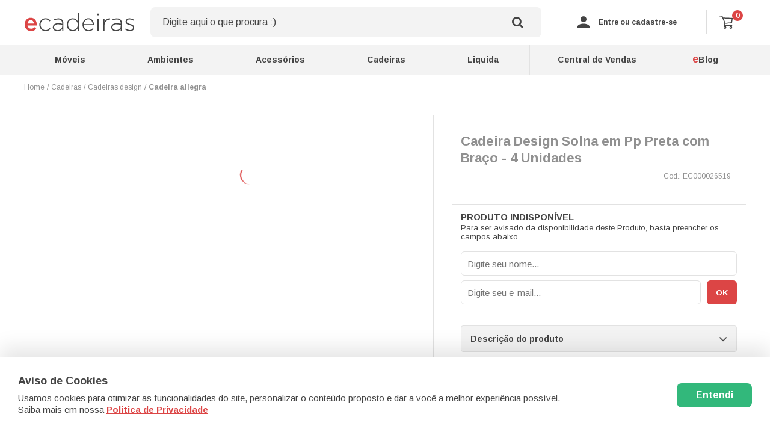

--- FILE ---
content_type: text/html; charset=utf-8
request_url: https://www.e-cadeiras.com.br/cadeira-design-solna-em-pp-preta-com-braco---4-unidades-ec000026519/p
body_size: 22428
content:
<!DOCTYPE HTML >
<html xmlns="http://www.w3.org/1999/xhtml" xmlns:vtex="http://www.vtex.com.br/2009/vtex-common" xmlns:vtex.cmc="http://www.vtex.com.br/2009/vtex-commerce">
  <head prefix="og: http://ogp.me/ns# fb: http://ogp.me/ns/fb# product: http://ogp.me/ns/product#"><meta name="language" content="pt-BR" />
<meta name="country" content="BRA" />
<meta name="currency" content="R$" />
<meta name="controller" content="pgProduct" /><meta http-equiv="Content-Type" content="text/html;charset=utf-8" />
<meta name="description" content="Cadeira Design Solna em PP Preta com Braço - 4 Unidades" />
<meta name="Abstract" content="Cadeira Design Solna em Pp Preta com Braço - 4 Unidades" />
<meta name="author" content="ecadeiraslegacy" />
<meta name="copyright" content="ecadeiraslegacy" />
<meta name="vtex-version" content="1.0.0.0" />
<meta http-equiv="pragma" content="no-cache" />
<link rel="apple-touch-icon" sizes="180x180" href="/arquivos/apple-touch-icon.png?v=637458176099370000" /><link rel="icon" type="image/png" sizes="32x32" href="/arquivos/favicon-32x32.png?v=637458176143470000" /><link rel="icon" type="image/png" sizes="16x16" href="/arquivos/favicon-16x16.png?v=637458176141600000" /><meta name="viewport" content="width=device-width, initial-scale=1.0, user-scalable=no" /><meta property="og:url" content="https://www.ecadeiras.com.br/" /><meta property="og:type" content="website" /><meta property="og:site_name" content="Ecadeiras" /><meta property="og:locale" content="pt_BR" /><meta property="og:title" content="Ecadeiras" /><meta property="og:image" content="/arquivos/metalogo.png" /><style>
.freight-values .tab-content.tab1 {
    display: flex;
    flex-direction: column-reverse;
}

.freight-values .tab-content.tab1 .row {
    border-top: 1px solid #e2e2e2;
    border-bottom: 1px solid #e2e2e2;
    margin-bottom: -1px;
}
</style><title>Cadeira Design Solna em Pp Preta com Braço - 4 Unidades - ecadeiraslegacy</title><script type="text/javascript" language="javascript">var jscheckoutUrl = 'https://www.e-cadeiras.com.br/checkout/#/cart';var jscheckoutAddUrl = 'https://www.e-cadeiras.com.br/checkout/cart/add';var jscheckoutGiftListId = '';var jsnomeSite = 'ecadeiraslegacy';var jsnomeLoja = 'ecadeiraslegacy';var jssalesChannel = '1';var defaultStoreCurrency = 'R$';var localeInfo = {"CountryCode":"BRA","CultureCode":"pt-BR","CurrencyLocale":{"RegionDisplayName":"Brazil","RegionName":"BR","RegionNativeName":"Brasil","TwoLetterIsoRegionName":"BR","CurrencyEnglishName":"Brazilian Real","CurrencyNativeName":"Real","CurrencySymbol":"R$","ISOCurrencySymbol":"BRL","Locale":1046,"Format":{"CurrencyDecimalDigits":2,"CurrencyDecimalSeparator":",","CurrencyGroupSeparator":".","CurrencyGroupSize":3,"StartsWithCurrencySymbol":true},"FlagUrl":"http://www.geonames.org/flags/x/br.gif"}};</script> 
<script type="text/javascript" language="javascript">vtxctx = {"skus":"167110","searchTerm":"","categoryId":"6344","categoryName":"Cadeira allegra","departmentyId":"6331","departmentName":"Cadeiras","isOrder":"0","isCheck":"0","isCart":"0","actionType":"","actionValue":"","login":null,"url":"www.e-cadeiras.com.br","transurl":"www.e-cadeiras.com.br"};</script> 
<script language="javascript" src="https://io.vtex.com.br/front-libs/jquery/1.8.3/jquery-1.8.3.min.js?v=1.0.0.0"   type="text/javascript"></script>
<script language="javascript" src="https://ecadeiraslegacy.vteximg.com.br/scripts/swfobject.js?v=1.0.0.0"   type="text/javascript"></script>
<script language="javascript" src="https://ecadeiraslegacy.vteximg.com.br/scripts/vtex.ajax.wait.js?v=1.0.0.0"   type="text/javascript"></script>
<script language="javascript" src="https://ecadeiraslegacy.vteximg.com.br/scripts/vtex.common.js?v=1.0.0.0"   type="text/javascript"></script>
<script language="javascript" src="https://vtex.vtexassets.com/_v/public/assets/v1/npm/@vtex/render-extension-loader@0.1.6/lib/render-extension-loader.js?v=1.0.0.0"   type="text/javascript"></script>
<script language="javascript" src="https://io.vtex.com.br/rc/rc.js?v=1.0.0.0"   type="text/javascript"></script>
<script language="javascript" src="https://activity-flow.vtex.com/af/af.js?v=1.0.0.0"   type="text/javascript"></script>
<script language="javascript" src="https://ecadeiraslegacy.vteximg.com.br/scripts/vtex.tagmanager.helper.js?v=1.0.0.0"   type="text/javascript"></script>
<script language="javascript" src="https://io.vtex.com.br/portal-ui/v1.21.0/scripts/vtex-events-all.min.js?v=1.0.0.0"   type="text/javascript"></script>
<script language="javascript" src="https://io.vtex.com.br/portal-ui/v1.21.0/scripts/vtex-analytics.js?v=1.0.0.0"   type="text/javascript"></script>
<script language="javascript" src="https://io.vtex.com.br/front-libs/front-i18n/0.7.2/vtex-i18n.min.js?v=1.0.0.0"   type="text/javascript"></script>
<script language="javascript" src="https://io.vtex.com.br/front-libs/front-utils/3.0.8/underscore-extensions.js?v=1.0.0.0"   type="text/javascript"></script>
<script language="javascript" src="https://ecadeiraslegacy.vteximg.com.br/scripts/currency-format.min.js?v=1.0.0.0"   type="text/javascript"></script>
<script language="javascript" src="https://io.vtex.com.br/front-libs/dustjs-linkedin/2.3.5/dust-core-2.3.5.min.js?v=1.0.0.0"   type="text/javascript"></script>
<script language="javascript" src="https://io.vtex.com.br/portal-plugins/2.9.13/js/catalog-sdk.min.js?v=1.0.0.0"   type="text/javascript"></script>
<script language="javascript" src="https://io.vtex.com.br/vtex.js/v2.13.1/vtex.min.js?v=1.0.0.0"   type="text/javascript"></script>
<script language="javascript" src="https://ecadeiraslegacy.vteximg.com.br/scripts/jquery.ui.core.js?v=1.0.0.0"   type="text/javascript"></script>
<script language="javascript" src="https://ecadeiraslegacy.vteximg.com.br/scripts/autocomplete/jquery.ui.widget.js?v=1.0.0.0"   type="text/javascript"></script>
<script language="javascript" src="https://ecadeiraslegacy.vteximg.com.br/scripts/autocomplete/jquery.ui.position.js?v=1.0.0.0"   type="text/javascript"></script>
<script language="javascript" src="https://ecadeiraslegacy.vteximg.com.br/scripts/autocomplete/jquery.ui.autocomplete.js?v=1.0.0.0"   type="text/javascript"></script>
<script language="javascript" src="https://ecadeiraslegacy.vteximg.com.br/scripts/vtex.commerce.search.js?v=1.0.0.0"   type="text/javascript"></script>
<script language="javascript" src="https://ecadeiraslegacy.vteximg.com.br/scripts/vtex.viewpart.fulltextsearchbox.js?v=1.0.0.0"   type="text/javascript"></script>
<script language="javascript" src="https://io.vtex.com.br/vtex-id-ui/3.28.0/vtexid-jquery.min.js?v=1.0.0.0"   type="text/javascript"></script>
<script language="javascript" src="https://io.vtex.com.br/portal-plugins/2.9.13/js/portal-price-with-template2.min.js?v=1.0.0.0"   type="text/javascript"></script>
<script language="javascript" src="https://io.vtex.com.br/portal-plugins/2.9.13/js/portal-sku-selector-with-template-v2.min.js?v=1.0.0.0"   type="text/javascript"></script>
<script language="javascript" src="https://io.vtex.com.br/portal-plugins/2.9.13/js/portal-buy-button-v2.1.min.js?v=1.0.0.0"   type="text/javascript"></script>
<script language="javascript" src="https://io.vtex.com.br/portal-plugins/2.9.13/js/portal-notify-me-with-template.min.js?v=1.0.0.0"   type="text/javascript"></script>
<script language="javascript" src="https://io.vtex.com.br/portal-plugins/2.9.13/js/portal-template-as-modal.min.js?v=1.0.0.0"   type="text/javascript"></script>
<script language="javascript" src="https://ecadeiraslegacy.vteximg.com.br/scripts/vtex.cookie.js?v=1.0.0.0"   type="text/javascript"></script>
<script language="javascript" src="https://ecadeiraslegacy.vteximg.com.br/scripts/jquery.pager.js?v=1.0.0.0"   type="text/javascript"></script>
<link href="https://fonts.googleapis.com/css2?family=Arimo:wght@400;700&amp;display=swap" rel="stylesheet" /><link href="https://cdnjs.cloudflare.com/ajax/libs/font-awesome/4.7.0/css/font-awesome.css" rel="stylesheet" type="text/css" media="all" /><link href="/files/theme.css" rel="stylesheet" type="text/css" media="all" /><script language="javascript">var ___scriptPathTransac = '';</script><script language="javascript">var ___scriptPath = '';</script>
<!-- Start - WebAnalyticsViewPart -->
<script> var defaultUtmFromFolder = '';</script>
<!-- CommerceContext.Current.VirtualFolder.Name: @Produto@ -->

<script>
vtex.events.addData({"pageCategory":"Product","pageDepartment":"Cadeiras","pageUrl":"http://www.e-cadeiras.com.br/cadeira-design-solna-em-pp-preta-com-braco---4-unidades-ec000026519/p","pageTitle":"Cadeira Design Solna em Pp Preta com Braço - 4 Unidades - ecadeiraslegacy","skuStockOutFromShelf":[],"skuStockOutFromProductDetail":["167110"],"shelfProductIds":[],"accountName":"ecadeiraslegacy","pageFacets":[],"productId":"48841","productReferenceId":"EC000026519","skuStocks":{"167110":0},"productName":"Cadeira Design Solna em Pp Preta com Braço - 4 Unidades","productBrandId":1701577520,"productBrandName":"Ecadeiras","productDepartmentId":6331,"productDepartmentName":"Cadeiras","productCategoryId":6344,"productCategoryName":"Cadeira allegra","productListPriceFrom":"0","productListPriceTo":"0","productPriceFrom":"0","productPriceTo":"0","sellerId":"1"});
</script>

<script>
(function(w,d,s,l,i){w[l]=w[l]||[];w[l].push({'gtm.start':
                            new Date().getTime(),event:'gtm.js'});var f=d.getElementsByTagName(s)[0],
                            j=d.createElement(s),dl=l!='dataLayer'?'&l='+l:'';j.async=true;j.src=
                            '//www.googletagmanager.com/gtm.js?id='+i+dl;f.parentNode.insertBefore(j,f);
                            })(window,document,'script','dataLayer','GTM-T35PCT4');
</script>

<script>
var helper = new vtexTagManagerHelper('productView'); helper.init();
</script>

<!-- End - WebAnalyticsViewPart -->
<link rel="canonical" href="https://www.e-cadeiras.com.br/cadeira-design-solna-em-pp-preta-com-braco---4-unidades-ec000026519/p" /><script>var skuJson_0 = {"productId":48841,"name":"Cadeira Design Solna em Pp Preta com Braço - 4 Unidades","salesChannel":"1","available":false,"displayMode":"especificacao","dimensions":[],"dimensionsInputType":{},"dimensionsMap":{},"skus":[{"sku":167110,"skuname":"Cadeira Design Solna em Pp Preta com Braço - 4 Unidades","dimensions":{},"available":false,"availablequantity":0,"cacheVersionUsedToCallCheckout":null,"listPriceFormated":"R$ 0,00","fullSellingPrice":"R$ 9.999.876,00","listPrice":0,"taxFormated":"R$ 0,00","taxAsInt":0,"bestPriceFormated":"R$ 9.999.876,00","bestPrice":999987600,"spotPrice":999987600,"priceToken":null,"installments":0,"installmentsValue":0,"installmentsInsterestRate":null,"image":"","sellerId":"1","seller":"E-cadeiras","measures":{"cubicweight":9000.0000,"height":20.0000,"length":56.0000,"weight":9000.0000,"width":77.0000},"unitMultiplier":1.0000,"rewardValue":0}]};CATALOG_SDK.setProductWithVariationsCache(skuJson_0.productId, skuJson_0); var skuJson = skuJson_0;</script></head>
  <body class="product"><div class="ajax-content-loader" rel="/no-cache/callcenter/disclaimer"></div><div class="app-site"><header id="header"><div class="ext header"><div class="wrap"><div class="hide burger"><a class="open-menu slide-show" rel="nav-store" rev="left"><i class="fa fa-bars"></i></a></div><div class="box logo"><span>ecadeiras</span><a href="/" title="ecadeiras"><svg xmlns="http://www.w3.org/2000/svg" width="263.945" height="43.467" viewBox="0 0 263.945 43.467"><g transform="translate(0 0)"><path id="Caminho_637" data-name="Caminho 637" d="M175.648,264.541a15.827,15.827,0,0,0-2.728-5.277,13.1,13.1,0,0,0-4.537-3.615,14.226,14.226,0,0,0-6.346-1.341,14.009,14.009,0,0,0-5.973,1.254,14.488,14.488,0,0,0-4.681,3.44,15.714,15.714,0,0,0-3.073,5.1,17.65,17.65,0,0,0-1.091,6.239v.117a17,17,0,0,0,1.206,6.5,15.186,15.186,0,0,0,3.3,5.044,14.863,14.863,0,0,0,4.939,3.265,15.963,15.963,0,0,0,6.117,1.166,15.389,15.389,0,0,0,7.208-1.574,16.836,16.836,0,0,0,5.2-4.2l-4.078-3.674a14.538,14.538,0,0,1-3.733,2.74,10.036,10.036,0,0,1-4.48.933,8.647,8.647,0,0,1-5.772-2.012,9.03,9.03,0,0,1-2.958-5.8h22.284q.057-.525.086-1.02c.019-.33.029-.65.029-.962A21.522,21.522,0,0,0,175.648,264.541Zm-21.537,3.644a10.209,10.209,0,0,1,2.556-5.86,6.955,6.955,0,0,1,5.313-2.245,7.078,7.078,0,0,1,3.073.641,7.389,7.389,0,0,1,2.326,1.72,8.179,8.179,0,0,1,1.551,2.566,12.25,12.25,0,0,1,.747,3.178Z" transform="translate(-147.219 -243.265)" fill="#dc4545" /><path id="Caminho_638" data-name="Caminho 638" d="M302.842,275.011v-.117c0-8.377,6.575-15.641,15-15.641,5.537,0,9,2.577,11.765,5.506l-2.018,2.109c-2.538-2.636-5.422-4.921-9.805-4.921-6.69,0-11.881,5.682-11.881,12.829v.117c0,7.205,5.364,12.946,12.112,12.946,4.153,0,7.382-2.168,9.862-4.979l1.961,1.758c-3,3.456-6.575,5.916-12,5.916C309.359,290.535,302.842,283.388,302.842,275.011Z" transform="translate(-267.451 -247.068)" fill="#444" /><path id="Caminho_639" data-name="Caminho 639" d="M445.873,281.942v-.117c0-6.21,5.249-9.724,12.862-9.724a34.882,34.882,0,0,1,9.747,1.289V272.1c0-6.034-3.633-9.139-9.69-9.139a19.47,19.47,0,0,0-9.228,2.4l-1.038-2.519a23.34,23.34,0,0,1,10.439-2.578c3.979,0,7.151,1.113,9.286,3.28,1.961,1.992,3,4.745,3,8.436v18.628h-2.768v-4.979a13.319,13.319,0,0,1-11.247,5.682C451.756,291.315,445.873,288.151,445.873,281.942Zm22.666-2.519v-3.4a38.453,38.453,0,0,0-9.978-1.347c-6.229,0-9.689,2.812-9.689,6.971v.117c0,4.335,4.037,6.854,8.536,6.854C463.406,288.62,468.539,284.871,468.539,279.423Z" transform="translate(-377.955 -247.848)" fill="#444" /><path id="Caminho_640" data-name="Caminho 640" d="M593.72,234.444v-.117c0-9.724,7.209-15.641,14.3-15.641,5.883,0,9.69,3.4,12.112,7.147V206.5h2.826v42.764h-2.826v-6.678c-2.538,3.925-6.287,7.381-12.112,7.381C600.929,249.968,593.72,244.168,593.72,234.444Zm26.588-.058v-.117c0-7.674-5.883-12.829-12-12.829-6.4,0-11.535,4.745-11.535,12.77v.117c0,7.85,5.364,12.887,11.535,12.887C614.425,247.214,620.308,242,620.308,234.386Z" transform="translate(-492.179 -206.501)" fill="#444" /><path id="Caminho_641" data-name="Caminho 641" d="M760.586,274.953v-.117c0-8.67,6-15.582,13.957-15.582,8.247,0,13.5,6.8,13.5,15.641a7.545,7.545,0,0,1-.058,1.172h-24.4c.519,7.439,5.768,11.775,11.535,11.775a13.13,13.13,0,0,0,10.093-4.686l1.961,1.757c-3,3.28-6.517,5.624-12.169,5.624C767.276,290.535,760.586,284.267,760.586,274.953Zm24.4-1.465c-.4-6.034-3.806-11.6-10.554-11.6-5.825,0-10.324,4.979-10.843,11.6Z" transform="translate(-621.098 -247.068)" fill="#444" /><path id="Caminho_642" data-name="Caminho 642" d="M917.82,211.574h3.518V215.5H917.82Zm.346,11.716h2.826v29.876h-2.826Z" transform="translate(-742.575 -210.402)" fill="#444" /><path id="Caminho_643" data-name="Caminho 643" d="M980.711,260.7h2.826V269.2c2.307-5.331,7.209-9.2,13.034-8.963V263.4h-.288c-6.805,0-12.746,5.214-12.746,14.938v12.243h-2.826Z" transform="translate(-791.163 -247.814)" fill="#444" /><path id="Caminho_644" data-name="Caminho 644" d="M1065.159,281.942v-.117c0-6.21,5.249-9.724,12.862-9.724a34.875,34.875,0,0,1,9.746,1.289V272.1c0-6.034-3.634-9.139-9.689-9.139a19.472,19.472,0,0,0-9.229,2.4l-1.038-2.519a23.34,23.34,0,0,1,10.439-2.578c3.98,0,7.152,1.113,9.286,3.28,1.961,1.992,3,4.745,3,8.436v18.628h-2.769v-4.979a13.318,13.318,0,0,1-11.246,5.682C1071.042,291.315,1065.159,288.151,1065.159,281.942Zm22.666-2.519v-3.4a38.454,38.454,0,0,0-9.978-1.347c-6.229,0-9.689,2.812-9.689,6.971v.117c0,4.335,4.037,6.854,8.536,6.854C1082.693,288.62,1087.825,284.871,1087.825,279.423Z" transform="translate(-856.407 -247.848)" fill="#444" /><path id="Caminho_645" data-name="Caminho 645" d="M1210.216,286.473l1.673-2.285a17.093,17.093,0,0,0,10.554,3.925c3.98,0,7.094-2.226,7.094-5.682v-.117c0-3.515-3.691-4.8-7.786-5.975-4.787-1.406-10.093-2.87-10.093-8.2v-.117c0-4.8,3.979-8.26,9.689-8.26a19.639,19.639,0,0,1,10.439,3.281l-1.5,2.4a16.718,16.718,0,0,0-9.055-2.988c-4.037,0-6.69,2.226-6.69,5.214v.117c0,3.339,3.979,4.569,8.189,5.8,4.729,1.347,9.69,3.1,9.69,8.377v.117c0,5.331-4.5,8.728-10.151,8.728A19.95,19.95,0,0,1,1210.216,286.473Z" transform="translate(-968.476 -247.458)" fill="#444" /></g></svg></a></div><div class="utilities"><div class="row"><div class="mini-cart"><a class="row open-minicart slide-show" rel="nav-cart" rev="right"><i class="s-icon icon-cart"></i><span class="total-qty"></span></a></div><div class="nav-user"><a id="login"><i class="s-icon icon-user"></i><div class="text">Entre ou cadastre-se</div></a></div></div></div><div class="search"><div class="wp-search"><script type="text/javascript" language="javascript"> /*<![CDATA[*/ $(document).ready(function(){currentDept = '0'; enableFullTextSearchBox('ftBox98c8ff9524214d70bf437067d5a637be', 'ftDept98c8ff9524214d70bf437067d5a637be', 'ftIdx98c8ff9524214d70bf437067d5a637be', 'ftBtn98c8ff9524214d70bf437067d5a637be', '/SEARCHTERM','Digite aqui o que procura :)' );}); /*]]>*/ </script><fieldset class="busca"><legend>Buscar</legend><label>Buscar</label><select id="ftDept98c8ff9524214d70bf437067d5a637be"><option value="">Todo o Site</option><option value="5740">Sem categoria</option><option value="5743">Móveis</option><option value="5829">Móveis para casa</option><option value="6223">Especiais</option><option value="5741">Teste</option><option value="6230">Acessórios para casa</option><option value="6331">Cadeiras</option><option value="6367">Ambiente completo</option><option value="6375">Eletroeletrônico</option><option value="6461">Clássicos do design</option><option value="6460">Liquida</option><option value="6462">Black friday</option><option value="6503">Blackfridayantecipada</option><option value="6515">Cyber monday</option></select><input type="hidden" id=ftIdx98c8ff9524214d70bf437067d5a637be value="" /><input id="ftBox98c8ff9524214d70bf437067d5a637be" class="fulltext-search-box" type="text" size="20" accesskey="b" /><input id="ftBtn98c8ff9524214d70bf437067d5a637be" type="button" value="Buscar" class="btn-buscar" /></fieldset></div></div></div></div><div class="hide"><script>
                                    $(document).ready(function () {
                                        vtexid.setScope('da638da3-4ae8-4dfe-a3e2-5746d3172960');
                                        vtexid.setScopeName('ecadeiraslegacy');
                                        $('body').on('click', '#login', function () {
                                            vtexid.start(
                                                    {
                                                        returnUrl: '/cadeira-design-solna-em-pp-preta-com-braco---4-unidades-ec000026519/p',
                                                        userEmail: '',
                                                        locale: 'pt-BR',
                                                        forceReload: false
                                                    });
                                        });
                                    });
                                   </script><div class="ajax-content-loader" rel="/no-cache/user/welcome"></div></div></header><menu id="nav-store" class="ext nav-store"><a class="hide close-menu slide-hide" rev="left" rel="nav-store"><i class="icon">×</i></a><nav class="wrap"><div class="row nav-departament"><ul class="level-1 menu-all"><li class="hover-open level-1"><a href="/moveis" class="level-1 sub-open">Móveis</a><div class="drop"><ul class="ct level-2"><li class="level-2"><a href="/armarios" class="level-2 clmb"><div class="icon"><img src="/arquivos/menu1.svg?v=637458176147070000" /></div><span class="txt">Armários
                                        e Guarda Roupas</span></a><div class="level-3"><div class="ct"><ul class="level-3"><li class="level-3"><a class="level-3" href="/moveis/armarios/armario-de-banheiro">Armários de Banheiro</a></li><li class="level-3"><a class="level-3" href="/moveis/armarios/armario-de-cozinha">Armários de Cozinha</a></li><li class="level-3"><a class="level-3" href="/moveis/armarios/armario-multiuso">Armários Multiuso</a></li><li class="level-3"><a class="level-3" href="/moveis/armarios/armario-para-lavanderia">Armários para
                                                    Lavanderia</a></li><li class="level-3"><a class="level-3" href="/moveis/armarios/armario-arquivo">Arquivos</a></li></ul><ul class="level-3"><li class="level-3"><a class="level-3" href="/moveis/armarios/bau">Baús</a></li><li class="level-3"><a class="level-3" href="/moveis/armarios/cabideiro">Cabideiros</a></li><li class="level-3"><a class="level-3" href="/moveis/armarios/closet">Closets</a></li><li class="level-3"><a class="level-3" href="/moveis/armarios/comoda">Cômodas</a></li><li class="level-3"><a class="level-3" href="/moveis/armarios/mesa-de-cabeceira">Mesa de Cabeceira</a></li></ul><ul class="level-3"><li class="level-3"><a class="level-3" href="/moveis/armarios/estante">Estantes</a></li><li class="level-3"><a class="level-3" href="/moveis/armarios/gaveteiro">Gaveteiros</a></li><li class="level-3"><a class="level-3" href="/moveis/armarios/guarda-roupa">Guarda Roupas</a></li><li class="level-3"><a class="level-3" href="/moveis/armarios/puxador">Puxadores</a></li><li class="level-3"><a class="level-3" href="/moveis/armarios/sapateira">Sapateiras</a></li></ul></div></div></li><li class="level-2"><a href="/cadeira" class="level-2 clmb"><div class="icon"><img src="/arquivos/menu2.svg?v=637458176149270000" /></div><span class="txt">Cadeiras,
                                        Bancos e Banquetas</span></a><div class="level-3"><div class="ct"><ul class="ml-1 level-3"><li class="level-3"><a class="level-3" href="/moveis/cadeira/banquinho">Bancos</a></li><li class="level-3"><a class="level-3" href="/moveis/cadeira/banqueta-alta">Banquetas</a></li><li class="level-3"><a class="level-3" href="/moveis/cadeira/cadeira-para-cozinha">Cadeiras de Copa e
                                                    Cozinha</a></li><li class="level-3"><a class="level-3" href="/moveis/cadeira/cadeira-design">Cadeiras de Design</a></li><li class="level-3"><a class="level-3" href="/moveis/cadeira/cadeira-de-escritorio">Cadeiras de
                                                    Escritório</a></li></ul><ul class="level-3"><li class="level-3"><a class="level-3" href="/moveis/cadeira/cadeira-de-jantar">Cadeiras de Jantar</a></li><li class="level-3"><a class="level-3" href="/moveis/cadeira/cadeira-de-varanda">Cadeiras de Varanda e
                                                    Jardim</a></li><li class="level-3"><a class="level-3" href="/moveis/cadeira/cadeiras-ergonomicas">Cadeiras Ergonômicas</a></li><li class="level-3"><a class="level-3" href="/moveis/cadeira/cadeira-gamer">Cadeiras Gamer</a></li><li class="level-3"><a class="level-3" href="/moveis/cadeira/cadeira-para-crianca">Cadeiras Infantis</a></li></ul></div></div></li><li class="level-2"><a href="/cama" class="level-2 clmb"><div class="icon"><img src="/arquivos/menu3.svg?v=637458176151000000" /></div><span class="txt">Camas e
                                        Cabeceiras</span></a><div class="level-3"><div class="ct"><ul class="ml-2 level-3"><li class="level-3"><a class="level-3" href="/moveis/cama/beliches">Beliches
                                                    e Treliches</a></li><li class="level-3"><a class="level-3" href="/moveis/cama/cama-box">Box</a></li><li class="level-3"><a class="level-3" href="/moveis/cama/cabeceira">Cabeceiras</a></li><li class="level-3"><a class="level-3" href="/moveis/cama/cama-de-casal">Camas de Casal</a></li><li class="level-3"><a class="level-3" href="/moveis/cama/cama-de-solteiro">Camas de Solteiro</a></li></ul><ul class="level-3"><li class="level-3"><a class="level-3" href="/moveis/cama/cama-infantil">Camas Infantis</a></li><li class="level-3"><a class="level-3" href="/moveis/cama/colchoes">Colchões</a></li><li class="level-3"><a class="level-3" href="/moveis/cama/berco">Berços</a></li></ul></div></div></li><li class="level-2"><a href="/moveis-para-jardim" class="level-2 clmb"><div class="icon"><img src="/arquivos/menu4.svg?v=637458176152700000" /></div><span class="txt">Conjuntos
                                        para Varanda e Jardim</span></a><div class="level-3"><div class="ct"><ul class="ml-3 level-3"><li class="level-3"><a class="level-3" href="/moveis/moveis-para-jardim/banco-area-externa">Bancos</a></li><li class="level-3"><a class="level-3" href="/moveis/moveis-para-jardim/cadeira-de-jardim">Cadeiras</a></li><li class="level-3"><a class="level-3" href="/moveis/moveis-para-jardim/espreguicadeira">Espreguiçadeiras</a></li><li class="level-3"><a class="level-3" href="/moveis/moveis-para-jardim/mesa-para-varanda">Mesas</a></li><li class="level-3"><a class="level-3" href="/moveis/moveis-para-jardim/ombrelone">Ombrelones e Guarda
                                                    Sóis</a></li></ul><ul class="level-3"><li class="level-3"><a class="level-3" href="/moveis/moveis-para-jardim/poltrona-para-jardim">Poltronas</a></li><li class="level-3"><a class="level-3" href="/moveis/moveis-para-jardim/puffs-para-jardim">Puffs</a></li><li class="level-3"><a class="level-3" href="/moveis/moveis-para-jardim/rede-para-varanda">Redes</a></li><li class="level-3"><a class="level-3" href="/moveis/moveis-para-jardim/sofa-para-varanda">Sofás</a></li></ul></div></div></li><li class="level-2"><a href="/estantes-racks-e-paineis" class="level-2 clmb"><div class="icon"><img src="/arquivos/menu5.svg?v=637458176154730000" /></div><span class="txt">Estantes,
                                        Racks e Painéis</span></a><div class="level-3"><div class="ct"><ul class="ml-4 level-3"><li class="level-3"><a class="level-3" href="/moveis/estantes-racks-e-paineis/biombo">Biombos</a></li><li class="level-3"><a class="level-3" href="/moveis/estantes-racks-e-paineis/buffet-para-sala-de-jantar">Buffets</a></li><li class="level-3"><a class="level-3" href="/moveis/estantes-racks-e-paineis/bar-para-sala">Carrinhos e
                                                    Bares</a></li><li class="level-3"><a class="level-3" href="/moveis/estantes-racks-e-paineis/cristaleira">Cristaleiras</a></li><li class="level-3"><a class="level-3" href="/moveis/estantes-racks-e-paineis/estante-para-sala">Estantes</a></li></ul><ul class="level-3"><li class="level-3"><a class="level-3" href="/moveis/estantes-racks-e-paineis/nicho-para-sala">Nichos</a></li><li class="level-3"><a class="level-3" href="/moveis/estantes-racks-e-paineis/painel-para-sala">Painéis</a></li><li class="level-3"><a class="level-3" href="/moveis/estantes-racks-e-paineis/prateleira-para-sala">Prateleiras</a></li><li class="level-3"><a class="level-3" href="/moveis/estantes-racks-e-paineis/rack-para-sala">Racks</a></li></ul></div></div></li><li class="level-2"><a href="/mesas" class="level-2 clmb"><div class="icon"><img src="/arquivos/menu6.svg?v=637458176156770000" /></div><span class="txt">Mesas</span></a><div class="level-3"><div class="ct"><ul class="ml-5 level-3"><li class="level-3"><a class="level-3" href="/moveis/mesas/aparador">Aparadores</a></li><li class="level-3"><a class="level-3" href="/moveis/mesas/balcao">Balcões</a></li><li class="level-3"><a class="level-3" href="/moveis/mesas/base-para-mesa">Bases de Mesa</a></li><li class="level-3"><a class="level-3" href="/moveis/mesas/cavalete-para-mesa">Cavaletes</a></li><li class="level-3"><a class="level-3" href="/moveis/mesas/escrivaninha">Escrivaninhas e Mesas de
                                                    Trabalho</a></li></ul><ul class="level-3"><li class="level-3"><a class="level-3" href="/moveis/mesas/mesa-de-centro">Mesas de Centro</a></li><li class="level-3"><a class="level-3" href="/moveis/mesas/mesa-de-jantar">Mesas de Jantar</a></li><li class="level-3"><a class="level-3" href="/moveis/mesas/mesa-lateral">Mesas Laterais</a></li><li class="level-3"><a class="level-3" href="/moveis/mesas/penteadeira">Penteadeiras</a></li><li class="level-3"><a class="level-3" href="/moveis/mesas/tampo-de-mesa">Tampos</a></li></ul></div></div></li><li class="level-2"><a href="/moveis-para-escritorio" class="level-2 clmb"><div class="icon"><img src="/arquivos/menu7.svg?v=637458176158800000" /></div><span class="txt">Móveis
                                        para Escritório</span></a><div class="level-3"><div class="ct"><ul class="ml-6 level-3"><li class="level-3"><a class="level-3" href="/moveis/moveis-para-escritorio/armario-para-escritorio">Armários</a></li><li class="level-3"><a class="level-3" href="/moveis/moveis-para-escritorio/cadeira-para-escritorio">Cadeiras</a></li><li class="level-3"><a class="level-3" href="/moveis/moveis-para-escritorio/estacao-de-trabalho">Estações e
                                                    Plataformas de Trabalho</a></li><li class="level-3"><a class="level-3" href="/moveis/moveis-para-escritorio/estantes-para-escritorio">Estantes</a></li><li class="level-3"><a class="level-3" href="/moveis/moveis-para-escritorio/gaveteiro-para-escritorio">Gaveteiros
                                                    e Arquivos</a></li><li class="level-3"><a class="level-3" href="/moveis/moveis-para-escritorio/mesa-para-escritorio">Mesas</a></li></ul></div></div></li><li class="level-2"><a href="/moveis/sofas-e-poltronas" class="level-2 clmb"><div class="icon"><img src="/arquivos/menu8.svg?v=637458176161470000" /></div><span class="txt">Sofás,
                                        Poltronas e Pufes</span></a><div class="level-3"><div class="ct"><ul class="ml-6 level-3"><li class="level-3"><a class="level-3" href="/moveis/sofas-e-poltronas/chaise">Chaises</a></li><li class="level-3"><a class="level-3" href="/moveis/sofas-e-poltronas/poltrona">Poltronas</a></li><li class="level-3"><a class="level-3" href="/moveis/sofas-e-poltronas/puffs">Puffs</a></li><li class="level-3"><a class="level-3" href="/moveis/sofas-e-poltronas/recamier">Recamiers</a></li><li class="level-3"><a class="level-3" href="/moveis/sofas-e-poltronas/sofa">Sofás</a></li></ul><ul class="level-3"><li class="level-3"><a class="level-3" href="/moveis/sofas-e-poltronas/sofa-de-canto">Sofás de Canto</a></li><li class="level-3"><a class="level-3" href="/moveis/sofas-e-poltronas/sofa-cama">Sofás Camas</a></li><li class="level-3"><a class="level-3" href="/moveis/sofas-e-poltronas/sofa-reclinavel">Sofás Extensíveis e
                                                    Reclináveis</a></li><li class="level-3"><a class="level-3" href="/moveis/sofas-e-poltronas/sofa-modular">Sofás Modulares</a></li></ul></div></div></li></ul></div></li><li class="hover-open level-1"><a href="/moveis-para-casa/" class="level-1 sub-open">Ambientes</a><div class="drop"><ul class="ct level-2"><li class="level-2"><a href="/moveis-para-casa/moveis-para-area-externa" class="level-2 clmb"><div class="icon img"><img src="/arquivos/ambiente-1.jpg?v=637472955988770000" /></div><span class="txt">Área Externa e Jardim</span></a><div class="level-3"><div class="ct"><ul class="level-3"><li class="level-3"><a class="level-3" href="/moveis-para-casa/moveis-para-area-externa/sofas-para-jardim">Sofás</a></li><li class="level-3"><a class="level-3" href="/moveis-para-casa/moveis-para-area-externa/poltronas-para-jardim">Poltronas</a></li><li class="level-3"><a class="level-3" href="/moveis-para-casa/moveis-para-area-externa/banco-para-jardim">Bancos</a></li><li class="level-3"><a class="level-3" href="/moveis-para-casa/moveis-para-area-externa/banco-para-jardim">Banquetas</a></li><li class="level-3"><a class="level-3" href="/moveis-para-casa/moveis-para-area-externa/chaise-para-jardim">Chaises</a></li></ul><ul class="level-3"><li class="level-3"><a class="level-3" href="/moveis-para-casa/moveis-para-area-externa/cadeiras-para-jardim">Cadeiras</a></li><li class="level-3"><a class="level-3" href="/moveis-para-casa/moveis-para-area-externa/mesas-de-jardim">Mesas</a></li><li class="level-3"><a class="level-3" href="/moveis-para-casa/moveis-para-area-externa/espreguicadeira-para-jardim">Espreguiçadeiras</a></li><li class="level-3"><a class="level-3" href="/moveis-para-casa/moveis-para-area-externa/puff-para-jardim">Puffs</a></li><li class="level-3"><a class="level-3" href="/moveis-para-casa/moveis-para-area-externa/carrinho-para-jardim">Carrinhos</a></li></ul><ul class="level-3"><li class="level-3"><a class="level-3" href="/moveis-para-casa/moveis-para-area-externa/mesa-de-centro-para-jardim">Mesas
                                                    de Centro e Mesas<br /> Laterais</a></li><li class="level-3"><a class="level-3" href="/moveis-para-casa/moveis-para-area-externa/utensilios-de-mesa">Acessórios
                                                    de Mesa</a></li><li class="level-3"><a class="level-3" href="/moveis-para-casa/moveis-para-area-externa/utensilios-de-churrasco">Utensílios
                                                    para Churrasco</a></li><li class="level-3"><a class="level-3" href="/moveis-para-casa/moveis-para-area-externa/ombrelone-para-jardim">Ombrelones
                                                    e Bases</a></li><li class="level-3"><a class="level-3" href="/moveis-para-casa/moveis-para-area-externa/acessorios-para-jardim">Acessórios
                                                    para Jardim</a></li></ul><ul class="level-3"><li class="level-3"><a class="level-3" href="/moveis-para-casa/moveis-para-area-externa/almofada-para-jardim">Almofadas</a></li><li class="level-3"><a class="level-3" href="/moveis-para-casa/moveis-para-area-externa/vaso">Vasos e
                                                    Cachepots</a></li><li class="level-3"><a class="level-3" href="/moveis-para-casa/moveis-para-area-externa/luminaria-para-jardim">Luminárias</a></li><li class="level-3"><a class="level-3" href="/moveis-para-casa/moveis-para-area-externa/mesa-e-cadeira-area-externa">Conjuntos
                                                    de Mesa e Cadeiras</a></li></ul></div></div></li><li class="level-2"><a href="/moveis-para-casa/moveis-para-banheiro" class="level-2 clmb"><div class="icon img"><img src="/arquivos/ambiente-2.jpg?v=637472955990500000" /></div><span class="txt">Banheiro</span></a><div class="level-3"><div class="ct"><ul class="level-3"><li class="level-3"><a class="level-3" href="/moveis-para-casa/moveis-para-banheiro/gabinete-para-banheiro">Armários
                                                    e Gabinetes</a></li><li class="level-3"><a class="level-3" href="/moveis-para-casa/moveis-para-banheiro/tapete-de-banheiro">Tapetes</a></li><li class="level-3"><a class="level-3" href="/moveis-para-casa/moveis-para-banheiro/lixeira-de-banheiro">Lixeiras</a></li><li class="level-3"><a class="level-3" href="/moveis-para-casa/moveis-para-banheiro/iluminacao-para-banheiro">Iluminação</a></li><li class="level-3"><a class="level-3" href="/moveis-para-casa/moveis-para-banheiro/porta-toalhas">Toalheiros</a></li></ul><ul class="level-3"><li class="level-3"><a class="level-3" href="/moveis-para-casa/moveis-para-banheiro/acessorios-para-bancada-de-banheiro">Acessórios
                                                    de Bancada</a></li><li class="level-3"><a class="level-3" href="/moveis-para-casa/moveis-para-banheiro/cortina-para-box">Cortinas
                                                    para Box</a></li><li class="level-3"><a class="level-3" href="/moveis-para-casa/moveis-para-banheiro/acessorios-de-parede-e-porta">Acessórios
                                                    de Parede e Porta</a></li><li class="level-3"><a class="level-3" href="/moveis-para-casa/moveis-para-banheiro/espelho-de-banheiro">Espelhos
                                                    e Decoradores</a></li><li class="level-3"><a class="level-3" href="/moveis-para-casa/moveis-para-banheiro/acessorios-de-uso-pessoal">Acessórios
                                                    de Uso Pessoal</a></li></ul></div></div></li><li class="level-2"><a href="/moveis-para-casa/balcoes-para-sala" class="level-2 clmb"><div class="icon img"><img src="/arquivos/ambiente-3.jpg?v=637472955992370000" /></div><span class="txt">Bar</span></a><div class="level-3"><div class="ct"><ul class="level-3"><li class="level-3"><a class="level-3" href="/moveis-para-casa/balcoes-para-sala/mesa-para-sala">Mesas</a></li><li class="level-3"><a class="level-3" href="/moveis-para-casa/balcoes-para-sala/buffet">Buffets e
                                                    Cristaleiras</a></li><li class="level-3"><a class="level-3" href="/moveis-para-casa/balcoes-para-sala/acessorios-para-bar">Acessórios
                                                    para Bar</a></li><li class="level-3"><a class="level-3" href="/moveis-para-casa/balcoes-para-sala/garrafa">Jarras, Garrafas
                                                    e Suqueiras</a></li></ul><ul class="level-3"><li class="level-3"><a class="level-3" href="/moveis-para-casa/balcoes-para-sala/cadeira-de-bar">Cadeiras</a></li><li class="level-3"><a class="level-3" href="/moveis-para-casa/balcoes-para-sala/bandeja">Bandejas</a></li><li class="level-3"><a class="level-3" href="/moveis-para-casa/balcoes-para-sala/suporte-de-guardanapo">Guardanapos
                                                    e Suportes</a></li><li class="level-3"><a class="level-3" href="/moveis-para-casa/balcoes-para-sala/banco-de-bar">Bancos</a></li></ul><ul class="level-3"><li class="level-3"><a class="level-3" href="/moveis-para-casa/balcoes-para-sala/taca-para-bebidas">Taças</a></li><li class="level-3"><a class="level-3" href="/moveis-para-casa/balcoes-para-sala/barzinho">Carrinhos e
                                                    Bares</a></li><li class="level-3"><a class="level-3" href="/moveis-para-casa/balcoes-para-sala/copo-para-bar">Copos</a></li><li class="level-3"><a class="level-3" href="/moveis-para-casa/balcoes-para-sala/petisqueira">Petisqueiras</a></li></ul></div></div></li><li class="level-2"><a href="/moveis-para-casa/moveis-para-cozinha" class="level-2 clmb"><div class="icon img"><img src="/arquivos/ambiente-4.jpg?v=637472955994400000" /></div><span class="txt">Cozinha</span></a><div class="level-3"><div class="ct"><ul class="level-3"><li class="level-3"><a class="level-3" href="/moveis-para-casa/moveis-para-cozinha/armario-para-cozinha">Armários</a></li><li class="level-3"><a class="level-3" href="/moveis-para-casa/moveis-para-cozinha/carrinho-para-cozinha">Carrinhos</a></li><li class="level-3"><a class="level-3" href="/moveis-para-casa/moveis-para-cozinha/mesa-para-cozinha">Mesas</a></li><li class="level-3"><a class="level-3" href="/moveis-para-casa/moveis-para-cozinha/assadeira">Assadeiras e
                                                    formas</a></li><li class="level-3"><a class="level-3" href="/moveis-para-casa/moveis-para-cozinha/talheres">Talheres</a></li><li class="level-3"><a class="level-3" href="/moveis-para-casa/moveis-para-cozinha/potes">Potes e
                                                    Porta-Mantimentos</a></li><li class="level-3"><a class="level-3" href="/moveis-para-casa/moveis-para-cozinha/acessorios-para-cafe">Garrafas
                                                    Térmicas e Cafeteiras</a></li></ul><ul class="level-3"><li class="level-3"><a class="level-3" href="/moveis-para-casa/moveis-para-cozinha/descanso-de-panela">Descanso
                                                    de Panela, Copos<br /> e Talheres</a></li><li class="level-3"><a class="level-3" href="/moveis-para-casa/moveis-para-cozinha/balcao-para-cozinha">Balcões</a></li><li class="level-3"><a class="level-3" href="/moveis-para-casa/moveis-para-cozinha/pia-de-cozinha">Pias</a></li><li class="level-3"><a class="level-3" href="/moveis-para-casa/moveis-para-cozinha/prateleira-para-cozinha">Nichos
                                                    e Prateleiras</a></li><li class="level-3"><a class="level-3" href="/moveis-para-casa/moveis-para-cozinha/fruteiras">Fruteiras</a></li><li class="level-3"><a class="level-3" href="/moveis-para-casa/moveis-para-cozinha/utensilios-para-cozinha">Utensílios
                                                    de Cozinha</a></li><li class="level-3"><a class="level-3" href="/moveis-para-casa/moveis-para-cozinha/porta-temperos">Porta-Temperos
                                                    e Moedores</a></li></ul><ul class="level-3"><li class="level-3"><a class="level-3" href="/moveis-para-casa/moveis-para-cozinha/loucas">Louças</a></li><li class="level-3"><a class="level-3" href="/moveis-para-casa/moveis-para-cozinha/bancos-para-cozinha">Bancos</a></li><li class="level-3"><a class="level-3" href="/moveis-para-casa/moveis-para-cozinha/estante-para-cozinha">Estantes</a></li><li class="level-3"><a class="level-3" href="/moveis-para-casa/moveis-para-cozinha/adega-climatizada">Adegas</a></li><li class="level-3"><a class="level-3" href="/moveis-para-casa/moveis-para-cozinha/eletro-cozinha">Eletro-Portáteis</a></li><li class="level-3"><a class="level-3" href="/moveis-para-casa/moveis-para-cozinha/avental">Aventais, Luvas
                                                    e Panos</a></li><li class="level-3"><a class="level-3" href="/moveis-para-casa/moveis-para-cozinha/organizadores-de-cozinha">Organizadores</a></li></ul><ul class="level-3"><li class="level-3"><a class="level-3" href="/moveis-para-casa/moveis-para-cozinha/utensilios-para-servir">Acessórios
                                                    para Servir</a></li><li class="level-3"><a class="level-3" href="/moveis-para-casa/moveis-para-cozinha/cuba-para-cozinha">Tampos
                                                    e Cubas</a></li><li class="level-3"><a class="level-3" href="/moveis-para-casa/moveis-para-cozinha/cadeiras-de-cozinha">Cadeiras</a></li><li class="level-3"><a class="level-3" href="/moveis-para-casa/moveis-para-cozinha/gaveteiro-para-cozinha">Gaveteiros</a></li><li class="level-3"><a class="level-3" href="/moveis-para-casa/moveis-para-cozinha/utensilios-para-cafe-da-manha">Acessórios
                                                    Matinais</a></li><li class="level-3"><a class="level-3" href="/moveis-para-casa/moveis-para-cozinha/bancada-cozinha-acessorios">Acessórios
                                                    para Bancada e Pia</a></li><li class="level-3"><a class="level-3" href="/moveis-para-casa/moveis-para-cozinha/tapete-para-cozinha">Tapetes</a></li></ul><ul class="level-3"><li class="level-3"><a class="level-3" href="/moveis-para-casa/moveis-para-cozinha/porta-guardanapo">Guardanapos,
                                                    Porta-guardanapos<br /> e Argolas</a></li><li class="level-3"><a class="level-3" href="/moveis-para-casa/moveis-para-cozinha/toalha-de-mesa">Toalhas
                                                    de Mesa e Jogos<br /> Americanos</a></li></ul></div></div></li><li class="level-2"><a href="/moveis-para-casa/moveis-de-escritorio" class="level-2 clmb"><div class="icon img"><img src="/arquivos/ambiente-5.jpg?v=637472955996600000" /></div><span class="txt">Escritório</span></a><div class="level-3"><div class="ct"><ul class="level-3"><li class="level-3"><a class="level-3" href="/moveis-para-casa/moveis-de-escritorio/moveis-office">Móveis
                                                    Office</a></li><li class="level-3"><a class="level-3" href="/moveis-para-casa/moveis-de-escritorio/cafeteira-escritorio">Cafeteiras
                                                    e Garrafas Térmicas</a></li><li class="level-3"><a class="level-3" href="/moveis-para-casa/moveis-de-escritorio/luminaria-para-escritorio">Luminárias</a></li><li class="level-3"><a class="level-3" href="/moveis-para-casa/moveis-de-escritorio/apoio-para-laptop">Apoio
                                                    para Laptop</a></li><li class="level-3"><a class="level-3" href="/moveis-para-casa/moveis-de-escritorio/moveis-home-office">Móveis
                                                    Home Office</a></li></ul><ul class="level-3"><li class="level-3"><a class="level-3" href="/moveis-para-casa/moveis-de-escritorio/porta-copos">Copos e
                                                    Porta-copos</a></li><li class="level-3"><a class="level-3" href="/moveis-para-casa/moveis-de-escritorio/memory-board">Memory
                                                    Boards e Acessórios</a></li><li class="level-3"><a class="level-3" href="/moveis-para-casa/moveis-de-escritorio/acessorios-para-escritorio">Acessórios
                                                    de Mesa</a></li><li class="level-3"><a class="level-3" href="/moveis-para-casa/moveis-de-escritorio/lixeira-escritorio">Lixeiras</a></li><li class="level-3"><a class="level-3" href="/moveis-para-casa/moveis-de-escritorio/papelaria-escritorio">Papelaria</a></li></ul><ul class="level-3"><li class="level-3"><a class="level-3" href="/moveis-para-casa/moveis-de-escritorio/cabide-de-chao">Cabides
                                                    de Piso</a></li><li class="level-3"><a class="level-3" href="/moveis-para-casa/moveis-de-escritorio/organizadores-escritorio">Organizadores</a></li><li class="level-3"><a class="level-3" href="/moveis-para-casa/moveis-de-escritorio/porta-guarda-chuva">Porta-guarda-chuvas</a></li></ul></div></div></li><li class="level-2"><a href="/moveis-para-casa/moveis-para-lavanderia" class="level-2 clmb"><div class="icon img"><img src="/arquivos/ambiente-6.jpg?v=637472955998470000" /></div><span class="txt">Lavanderia</span></a><div class="level-3"><div class="ct"><ul class="level-3"><li class="level-3"><a class="level-3" href="/moveis-para-casa/moveis-para-lavanderia/estante-para-lavanderia">Armários
                                                    e Estantes</a></li><li class="level-3"><a class="level-3" href="/moveis-para-casa/moveis-para-lavanderia/balde-lavanderia">Baldes,
                                                    Bacias e Cestos</a></li><li class="level-3"><a class="level-3" href="/moveis-para-casa/moveis-para-lavanderia/acessorios-de-limpeza">Acessórios
                                                    de Limpeza</a></li><li class="level-3"><a class="level-3" href="/moveis-para-casa/moveis-para-lavanderia/cabideiro-lavanderia">Cabides
                                                    Piso e Cabideiros</a></li><li class="level-3"><a class="level-3" href="/moveis-para-casa/moveis-para-lavanderia/cesto-de-roupa">Cestos
                                                    para Roupa</a></li><li class="level-3"><a class="level-3" href="/moveis-para-casa/moveis-para-lavanderia/acessorios-pet">Acessórios
                                                    para Animais</a></li></ul><ul class="level-3"><li class="level-3"><a class="level-3" href="/moveis-para-casa/moveis-para-lavanderia/escada-lavanderia">Escadas
                                                    e Tábuas</a></li><li class="level-3"><a class="level-3" href="/moveis-para-casa/moveis-para-lavanderia/lixeira-para-lavanderia">Lixeiras</a></li><li class="level-3"><a class="level-3" href="/moveis-para-casa/moveis-para-lavanderia/carrinho-para-lavanderia">Sacolas
                                                    e Carrinhos</a></li><li class="level-3"><a class="level-3" href="/moveis-para-casa/moveis-para-lavanderia/gabinete-para-lavanderia">Gabinetes,
                                                    Gaveteiros e<br /> Carrinhos</a></li><li class="level-3"><a class="level-3" href="/moveis-para-casa/moveis-para-lavanderia/varal">Varais e
                                                    Acessórios</a></li></ul></div></div></li><li class="level-2"><a href="/moveis-para-casa/moveis-para-quarto" class="level-2 clmb"><div class="icon img"><img src="/arquivos/ambiente-7.jpg?v=637472956000200000" /></div><span class="txt">Quarto</span></a><div class="level-3"><div class="ct"><ul class="level-3"><li class="level-3"><a class="level-3" href="/moveis-para-casa/moveis-para-quarto/banco-para-quarto">Bancos</a></li><li class="level-3"><a class="level-3" href="/moveis-para-casa/moveis-para-quarto/cama">Camas</a></li><li class="level-3"><a class="level-3" href="/moveis-para-casa/moveis-para-quarto/estante-para-quarto">Estantes</a></li><li class="level-3"><a class="level-3" href="/moveis-para-casa/moveis-para-quarto/cabide-de-parede">Cabide
                                                    de Parede e Porta</a></li><li class="level-3"><a class="level-3" href="/moveis-para-casa/moveis-para-quarto/roupas-de-cama">Lençóis,
                                                    Fronhas, Colchas e<br /> Edredons</a></li><li class="level-3"><a class="level-3" href="/moveis-para-casa/moveis-para-quarto/luminarias">Luminárias e
                                                    Cúpulas</a></li></ul><ul class="level-3"><li class="level-3"><a class="level-3" href="/moveis-para-casa/moveis-para-quarto/bau">Báus</a></li><li class="level-3"><a class="level-3" href="/moveis-para-casa/moveis-para-quarto/comodas">Cômodas</a></li><li class="level-3"><a class="level-3" href="/moveis-para-casa/moveis-para-quarto/gaveteiro-para-quarto">Gaveteiros</a></li><li class="level-3"><a class="level-3" href="/moveis-para-casa/moveis-para-quarto/almofada-para-quarto">Almofadas
                                                    e Rolos</a></li><li class="level-3"><a class="level-3" href="/moveis-para-casa/moveis-para-quarto/mantas-e-cobertores">Mantas
                                                    e Cobertores</a></li><li class="level-3"><a class="level-3" href="/moveis-para-casa/moveis-para-quarto/biombo">Biombo</a></li></ul><ul class="level-3"><li class="level-3"><a class="level-3" href="/moveis-para-casa/moveis-para-quarto/encosto-para-cama">Encosto
                                                    para Cama</a></li><li class="level-3"><a class="level-3" href="/moveis-para-casa/moveis-para-quarto/prateleira-para-quarto">Prateleiras
                                                    e Nichos</a></li><li class="level-3"><a class="level-3" href="/moveis-para-casa/moveis-para-quarto/espelho-para-quarto">Espelhos</a></li><li class="level-3"><a class="level-3" href="/moveis-para-casa/moveis-para-quarto/protetor-de-colchao">Protetores
                                                    de Colchão<br /> e Travesseiro</a></li><li class="level-3"><a class="level-3" href="/moveis-para-casa/moveis-para-quarto/cabideiro">Cabideiros e
                                                    Cabide de Piso</a></li><li class="level-3"><a class="level-3" href="/moveis-para-casa/moveis-para-quarto/escrivaninha-e-penteadeira">Escrivaninhas
                                                    e Penteadeiras</a></li></ul><ul class="level-3"><li class="level-3"><a class="level-3" href="/moveis-para-casa/moveis-para-quarto/puff-para-quarto">Pufes</a></li><li class="level-3"><a class="level-3" href="/moveis-para-casa/moveis-para-quarto/grade-para-cama">Grades
                                                    para Cama</a></li><li class="level-3"><a class="level-3" href="/moveis-para-casa/moveis-para-quarto/tapete-para-quarto">Tapetes</a></li></ul></div></div></li><li class="level-2"><a href="/moveis-para-casa/moveis-para-quarto-de-bebe" class="level-2 clmb"><div class="icon img"><img src="/arquivos/ambiente-8.jpg?v=637472956002870000" /></div><span class="txt">Quarto de Bebê</span></a><div class="level-3"><div class="ct"><ul class="level-3"><li class="level-3"><a class="level-3" href="/moveis-para-casa/moveis-para-quarto-de-bebe/berco">Berços</a></li><li class="level-3"><a class="level-3" href="/moveis-para-casa/moveis-para-quarto-de-bebe/acessorios-para-bebe">Acessórios
                                                    Bebê</a></li><li class="level-3"><a class="level-3" href="/moveis-para-casa/moveis-para-quarto-de-bebe/brinquedos-para-bebe">Brinquedos</a></li><li class="level-3"><a class="level-3" href="/moveis-para-casa/moveis-para-quarto-de-bebe/acessorios-para-seguranca-do-bebe">Segurança
                                                    para Criança</a></li></ul></div></div></li><li class="level-2"><a href="/moveis-para-casa/moveis-infantis" class="level-2 clmb"><div class="icon img"><img src="/arquivos/ambiente-9.jpg?v=637472956003630000" /></div><span class="txt">Quarto Infanto Juvenil</span></a><div class="level-3"><div class="ct"><ul class="level-3"><li class="level-3"><a class="level-3" href="/moveis-para-casa/moveis-infantis/cama-para-crianca">Camas e
                                                    Beliches</a></li><li class="level-3"><a class="level-3" href="/moveis-para-casa/moveis-infantis/armario-infantil">Armários</a></li><li class="level-3"><a class="level-3" href="/moveis-para-casa/moveis-infantis/mesa-infantil">Mesas</a></li><li class="level-3"><a class="level-3" href="/moveis-para-casa/moveis-infantis/puff-infantil">Cadeiras e
                                                    Pufes</a></li><li class="level-3"><a class="level-3" href="/moveis-para-casa/moveis-infantis/roupa-de-cama-infantil">Roupas
                                                    de Cama</a></li><li class="level-3"><a class="level-3" href="/moveis-para-casa/moveis-infantis/roupa-de-banho-infantil">Toalha
                                                    de Banho</a></li></ul><ul class="level-3"><li class="level-3"><a class="level-3" href="/moveis-para-casa/moveis-infantis/acessorios-de-banho">Acessórios
                                                    de Banho</a></li><li class="level-3"><a class="level-3" href="/moveis-para-casa/moveis-infantis/talheres-infantis">Louças e
                                                    Talheres</a></li><li class="level-3"><a class="level-3" href="/moveis-para-casa/moveis-infantis/papelaria-e-livros">Papelaria
                                                    e Livros</a></li><li class="level-3"><a class="level-3" href="/moveis-para-casa/moveis-infantis/quadros-posters-e-tapetes">Quadros,
                                                    Posters e Tapetes</a></li><li class="level-3"><a class="level-3" href="/moveis-para-casa/moveis-infantis/luminarias-infantis">Luminárias</a></li><li class="level-3"><a class="level-3" href="/moveis-para-casa/moveis-infantis/organizadores-e-baus">Organizadores
                                                    e Baús</a></li></ul></div></div></li><li class="level-2"><a href="/moveis-para-casa/moveis-para-sala-de-estar" class="level-2 clmb"><div class="icon img"><img src="/arquivos/ambiente-10.jpg?v=637472956008000000" /></div><span class="txt">Sala de Estar</span></a><div class="level-3"><div class="ct"><ul class="level-3"><li class="level-3"><a class="level-3" href="/moveis-para-casa/moveis-para-sala-de-estar/aparador-para-sala">Aparadores</a></li><li class="level-3"><a class="level-3" href="/moveis-para-casa/moveis-para-sala-de-estar/carrinho-multiuso">Carrinhos</a></li><li class="level-3"><a class="level-3" href="/moveis-para-casa/moveis-para-sala-de-estar/mesas-de-canto">Mesas
                                                    Laterais</a></li><li class="level-3"><a class="level-3" href="/moveis-para-casa/moveis-para-sala-de-estar/mesinha-de-centro">Mesas
                                                    de Centro</a></li><li class="level-3"><a class="level-3" href="/moveis-para-casa/moveis-para-sala-de-estar/bandeja-para-sofa">Bandejas
                                                    para Sofá</a></li><li class="level-3"><a class="level-3" href="/moveis-para-casa/moveis-para-sala-de-estar/porta-controle-remoto">Revisteiros
                                                    e Porta Controles</a></li></ul><ul class="level-3"><li class="level-3"><a class="level-3" href="/moveis-para-casa/moveis-para-sala-de-estar/capa-para-sofa">Xales
                                                    e Capas para Sofás</a></li><li class="level-3"><a class="level-3" href="/moveis-para-casa/moveis-para-sala-de-estar/buffet-para-sala">Armários
                                                    e Buffets</a></li><li class="level-3"><a class="level-3" href="/moveis-para-casa/moveis-para-sala-de-estar/chaise-longues">Chaise
                                                    Longues</a></li><li class="level-3"><a class="level-3" href="/moveis-para-casa/moveis-para-sala-de-estar/puff">Puffs</a></li><li class="level-3"><a class="level-3" href="/moveis-para-casa/moveis-para-sala-de-estar/cortina">Cortinas
                                                    e Persianas</a></li><li class="level-3"><a class="level-3" href="/moveis-para-casa/moveis-para-sala-de-estar/banco-para-sala-de-estar">Bancos
                                                    e Recamiers</a></li></ul><ul class="level-3"><li class="level-3"><a class="level-3" href="/moveis-para-casa/moveis-para-sala-de-estar/estante-">Estantes</a></li><li class="level-3"><a class="level-3" href="/moveis-para-casa/moveis-para-sala-de-estar/painel-para-tv">Racks
                                                    e Painéis para TV</a></li><li class="level-3"><a class="level-3" href="/moveis-para-casa/moveis-para-sala-de-estar/cristaleira-">Cristaleiras</a></li><li class="level-3"><a class="level-3" href="/moveis-para-casa/moveis-para-sala-de-estar/luminaria">Iluminação</a></li><li class="level-3"><a class="level-3" href="/moveis-para-casa/moveis-para-sala-de-estar/quadro-decorativo">Quadros
                                                    e Posteres</a></li><li class="level-3"><a class="level-3" href="/moveis-para-casa/moveis-para-sala-de-estar/biombos">Biombos</a></li></ul><ul class="level-3"><li class="level-3"><a class="level-3" href="/moveis-para-casa/moveis-para-sala-de-estar/sofa-para-sala">Sofás</a></li><li class="level-3"><a class="level-3" href="/moveis-para-casa/moveis-para-sala-de-estar/objetos-de-decoracao">Objetos
                                                    Decorativos</a></li><li class="level-3"><a class="level-3" href="/moveis-para-casa/moveis-para-sala-de-estar/tapete">Tapetes</a></li></ul></div></div></li><li class="level-2"><a href="/moveis-para-casa/moveis-para-sala-de-jantar" class="level-2 clmb"><div class="icon img"><img src="/arquivos/ambiente-11.jpg?v=637472956009370000" /></div><span class="txt">Sala de Jantar</span></a><div class="level-3"><div class="ct"><ul class="level-3"><li class="level-3"><a class="level-3" href="/moveis-para-casa/moveis-para-sala-de-jantar/aparadores">Aparadores</a></li><li class="level-3"><a class="level-3" href="/moveis-para-casa/moveis-para-sala-de-jantar/carrinho-de-bar">Carrinhos</a></li><li class="level-3"><a class="level-3" href="/moveis-para-casa/moveis-para-sala-de-jantar/balde-de-gelo">Balde
                                                    para Gelo e Garrafa</a></li><li class="level-3"><a class="level-3" href="/moveis-para-casa/moveis-para-sala-de-jantar/galheteiros">Galheteiros</a></li><li class="level-3"><a class="level-3" href="/moveis-para-casa/moveis-para-sala-de-jantar/bares-para-sala">Bares</a></li><li class="level-3"><a class="level-3" href="/moveis-para-casa/moveis-para-sala-de-jantar/lustre-para-sala-de-jantar">Iluminação</a></li></ul><ul class="level-3"><li class="level-3"><a class="level-3" href="/moveis-para-casa/moveis-para-sala-de-jantar/banco-para-sala-de-jantar">Bancos</a></li><li class="level-3"><a class="level-3" href="/moveis-para-casa/moveis-para-sala-de-jantar/mesa-para-sala-de-jantar">Mesas</a></li><li class="level-3"><a class="level-3" href="/moveis-para-casa/moveis-para-sala-de-jantar/centro-de-mesa">Centros
                                                    de Mesa e Fruteiras</a></li><li class="level-3"><a class="level-3" href="/moveis-para-casa/moveis-para-sala-de-jantar/jarras">Jarras</a></li><li class="level-3"><a class="level-3" href="/moveis-para-casa/moveis-para-sala-de-jantar/cortina-para-sala-de-jantar">Cortinas
                                                    e Suportes</a></li><li class="level-3"><a class="level-3" href="/moveis-para-casa/moveis-para-sala-de-jantar/buffets-para-sala-de-jantar">Buffets
                                                    e Cristaleiras</a></li></ul><ul class="level-3"><li class="level-3"><a class="level-3" href="/moveis-para-casa/moveis-para-sala-de-jantar/acessorios-para-mesa-de-jantar">Acessórios
                                                    de Mesa</a></li><li class="level-3"><a class="level-3" href="/moveis-para-casa/moveis-para-sala-de-jantar/copos-e-tacas">Copos
                                                    e Taças</a></li><li class="level-3"><a class="level-3" href="/moveis-para-casa/moveis-para-sala-de-jantar/pratos">Pratos e
                                                    Sousplats</a></li><li class="level-3"><a class="level-3" href="/moveis-para-casa/moveis-para-sala-de-jantar/espelhos-para-sala-de-jantar">Espelhos</a></li><li class="level-3"><a class="level-3" href="/moveis-para-casa/moveis-para-sala-de-jantar/cadeiras-para-mesa-de-jantar">Cadeiras</a></li><li class="level-3"><a class="level-3" href="/moveis-para-casa/moveis-para-sala-de-jantar/acessorios-para-servir">Acessórios
                                                    para Servir</a></li></ul><ul class="level-3"><li class="level-3"><a class="level-3" href="/moveis-para-casa/moveis-para-sala-de-jantar/talheres">Talheres</a></li><li class="level-3"><a class="level-3" href="/moveis-para-casa/moveis-para-sala-de-jantar/quadros-para-sala-de-jantar">Quadros
                                                    e Pôsters</a></li><li class="level-3"><a class="level-3" href="/moveis-para-casa/moveis-para-sala-de-jantar/nichos-para-sala-de-jantar">Prateleiras
                                                    e Nichos</a></li></ul></div></div></li></ul></div></li><li class="hover-open level-1"><a href="/acessorios-para-casa" class="level-1 sub-open">Acessórios</a><div class="drop"><ul class="ct level-2"><li class="level-2"><a href="/acessorios-para-casa/acessorios-para-banheiro" class="level-2 clmb"><div class="icon"><img src="/arquivos/ac-1.svg?v=637472956123370000" /></div><span class="txt">Banho</span></a><div class="level-3"><div class="ct"><ul class="level-3"><li class="level-3"><a class="level-3" href="/acessorios-para-casa/acessorios-para-banheiro/acessorio-de-parede">Acessórios
                                                    de Parede</a></li><li class="level-3"><a class="level-3" href="/acessorios-para-casa/acessorios-para-banheiro/artigos-para-banheiro">Acessórios
                                                    para Pia e Banheira</a></li><li class="level-3"><a class="level-3" href="/acessorios-para-casa/acessorios-para-banheiro/aromatizante-de-banheiro">Aromatizantes</a></li><li class="level-3"><a class="level-3" href="/acessorios-para-casa/acessorios-para-banheiro/cesto-de-roupa-suja">Cestos
                                                    de Roupas</a></li><li class="level-3"><a class="level-3" href="/acessorios-para-casa/acessorios-para-banheiro/espelho-para-banheiro">Espelhos</a></li></ul><ul class="level-3"><li class="level-3"><a class="level-3" href="/acessorios-para-casa/acessorios-para-banheiro/jogo-de-banho">Jogos
                                                    de Banho</a></li><li class="level-3"><a class="level-3" href="/acessorios-para-casa/acessorios-para-banheiro/lixeira-para-banheiro">Lixeiras</a></li><li class="level-3"><a class="level-3" href="/acessorios-para-casa/acessorios-para-banheiro/roupao-de-banho">Roupões,
                                                    Chinelos e Pantufas</a></li><li class="level-3"><a class="level-3" href="/acessorios-para-casa/acessorios-para-banheiro/tapete-para-banho">Tapetes
                                                    para Banheiro</a></li><li class="level-3"><a class="level-3" href="/acessorios-para-casa/acessorios-para-banheiro/toalha-de-banho">Toalhas
                                                    de Banho</a></li></ul><ul class="level-3"><li class="level-3"><a class="level-3" href="/acessorios-para-casa/acessorios-para-banheiro/toalha-de-lavabo">Toalhas
                                                    de Lavabo</a></li><li class="level-3"><a class="level-3" href="/acessorios-para-casa/acessorios-para-banheiro/toalha-de-praia">Toalhas
                                                    de Praia</a></li><li class="level-3"><a class="level-3" href="/acessorios-para-casa/acessorios-para-banheiro/toalha-de-rosto">Toalhas
                                                    de Rosto</a></li><li class="level-3"><a class="level-3" href="/acessorios-para-casa/acessorios-para-banheiro/toalha-infantil">Toalhas
                                                    Infantis</a></li></ul></div></div></li><li class="level-2"><a href="/acessorios-para-casa/artigos-para-cama" class="level-2 clmb"><div class="icon"><img src="/arquivos/ac-2.svg?v=637472956126030000" /></div><span class="txt">Cama</span></a><div class="level-3"><div class="ct"><ul class="level-3"><li class="level-3"><a class="level-3" href="/acessorios-para-casa/artigos-para-cama/acessorios-para-cama">Acessórios
                                                    para Cama</a></li><li class="level-3"><a class="level-3" href="/acessorios-para-casa/artigos-para-cama/cobertor">Cobertores</a></li><li class="level-3"><a class="level-3" href="/acessorios-para-casa/artigos-para-cama/colcha">Colchas</a></li><li class="level-3"><a class="level-3" href="/acessorios-para-casa/artigos-para-cama/edredom">Edredons</a></li></ul><ul class="level-3"><li class="level-3"><a class="level-3" href="/acessorios-para-casa/artigos-para-cama/fronha">Fronhas
                                                    Avulsas</a></li><li class="level-3"><a class="level-3" href="/acessorios-para-casa/artigos-para-cama/jogo-de-cama">Jogos de
                                                    Cama</a></li><li class="level-3"><a class="level-3" href="/acessorios-para-casa/artigos-para-cama/lencol">Lençóis e
                                                    Fronhas</a></li><li class="level-3"><a class="level-3" href="/acessorios-para-casa/artigos-para-cama/cobertor-de-bebes">Linha
                                                    Bebês</a></li></ul><ul class="level-3"><li class="level-3"><a class="level-3" href="/acessorios-para-casa/artigos-para-cama/manta-para-cama">Mantas</a></li><li class="level-3"><a class="level-3" href="/acessorios-para-casa/artigos-para-cama/porta-travesseiro">Porta
                                                    Travesseiros</a></li><li class="level-3"><a class="level-3" href="/acessorios-para-casa/artigos-para-cama/roupao">Roupões e
                                                    Pantufas</a></li><li class="level-3"><a class="level-3" href="/acessorios-para-casa/artigos-para-cama/travesseiro">Travesseiros
                                                    e Enchimentos</a></li></ul></div></div></li><li class="level-2"><a href="/acessorios-para-casa/decoracao-para-casa" class="level-2 clmb"><div class="icon"><img src="/arquivos/ac-3.svg?v=637472956127900000" /></div><span class="txt">Decoração</span></a><div class="level-3"><div class="ct"><ul class="level-3"><li class="level-3"><a class="level-3" href="/acessorios-para-casa/decoracao-para-casa/almofada-decorativa">Almofadas,
                                                    Capas e Enchimentos</a></li><li class="level-3"><a class="level-3" href="/acessorios-para-casa/decoracao-para-casa/aromatizante">Aromatizantes</a></li><li class="level-3"><a class="level-3" href="/acessorios-para-casa/decoracao-para-casa/arranjo-de-flores">Arranjos,
                                                    Flores e Folhagens</a></li><li class="level-3"><a class="level-3" href="/acessorios-para-casa/decoracao-para-casa/capa-para-sofa">Capas
                                                    e Mantas para Sofás</a></li><li class="level-3"><a class="level-3" href="/acessorios-para-casa/decoracao-para-casa/caixa-decorativa">Cestos,
                                                    Caixas e Baús Artesanais</a></li><li class="level-3"><a class="level-3" href="/acessorios-para-casa/decoracao-para-casa/cinzeiro">Cinzeiros</a></li></ul><ul class="level-3"><li class="level-3"><a class="level-3" href="/acessorios-para-casa/decoracao-para-casa/objetos-decorativos">Esculturas
                                                    e Objetos Decorativos</a></li><li class="level-3"><a class="level-3" href="/acessorios-para-casa/decoracao-para-casa/espelho-decorativo">Espelhos</a></li><li class="level-3"><a class="level-3" href="/acessorios-para-casa/decoracao-para-casa/papel-de-parede">Papéis
                                                    de Parede e Adesivos</a></li><li class="level-3"><a class="level-3" href="/acessorios-para-casa/decoracao-para-casa/porta-joia">Porta
                                                    Jóias</a></li><li class="level-3"><a class="level-3" href="/acessorios-para-casa/decoracao-para-casa/porta-retrato">Porta
                                                    Retratos e Molduras</a></li><li class="level-3"><a class="level-3" href="/acessorios-para-casa/decoracao-para-casa/relogio-de-parede">Relógios
                                                    e Despertadores</a></li></ul><ul class="level-3"><li class="level-3"><a class="level-3" href="/acessorios-para-casa/decoracao-para-casa/porta-revistas">Revisteiros
                                                    e Porta Controles</a></li><li class="level-3"><a class="level-3" href="/acessorios-para-casa/decoracao-para-casa/vasos-decorativos">Vasos</a></li><li class="level-3"><a class="level-3" href="/acessorios-para-casa/decoracao-para-casa/velas-decorativas">Velas
                                                    e Suportes</a></li></ul></div></div></li><li class="level-2"><a href="/acessorios-para-casa/iluminacao" class="level-2 clmb"><div class="icon"><img src="/arquivos/ac-4.svg?v=637472956130270000" /></div><span class="txt">Iluminação</span></a><div class="level-3"><div class="ct"><ul class="level-3"><li class="level-3"><a class="level-3" href="/acessorios-para-casa/iluminacao/abajur">Abajures</a></li><li class="level-3"><a class="level-3" href="/acessorios-para-casa/iluminacao/artigos-para-iluminacao">Acessórios
                                                    de Iluminação</a></li><li class="level-3"><a class="level-3" href="/acessorios-para-casa/iluminacao/arandela">Arandelas</a></li><li class="level-3"><a class="level-3" href="/acessorios-para-casa/iluminacao/base-de-iluminacao">Bases e
                                                    Cúpulas</a></li></ul><ul class="level-3"><li class="level-3"><a class="level-3" href="/acessorios-para-casa/iluminacao/lampada">Lâmpadas</a></li><li class="level-3"><a class="level-3" href="/acessorios-para-casa/iluminacao/luminaria-de-mesa">Luminárias
                                                    de Mesa</a></li><li class="level-3"><a class="level-3" href="/acessorios-para-casa/iluminacao/luminaria-de-chao">Luminárias
                                                    de Piso</a></li><li class="level-3"><a class="level-3" href="/acessorios-para-casa/iluminacao/lustre">Lustres</a></li></ul><ul class="level-3"><li class="level-3"><a class="level-3" href="/acessorios-para-casa/iluminacao/luz-decorativa">Luzes
                                                    Decorativas</a></li><li class="level-3"><a class="level-3" href="/acessorios-para-casa/iluminacao/pendente">Pendentes</a></li><li class="level-3"><a class="level-3" href="/acessorios-para-casa/iluminacao/plafons">Plafons</a></li><li class="level-3"><a class="level-3" href="/acessorios-para-casa/iluminacao/spots">Spots</a></li></ul></div></div></li><li class="level-2"><a href="/acessorios-para-casa/decoracao-de-mesa" class="level-2 clmb"><div class="icon"><img src="/arquivos/ac-5.svg?v=637472956131670000" /></div><span class="txt">Mesa</span></a><div class="level-3"><div class="ct"><ul class="level-3"><li class="level-3"><a class="level-3" href="/acessorios-para-casa/decoracao-de-mesa/aparelho-de-jantar">Aparelhos
                                                    de Jantar</a></li><li class="level-3"><a class="level-3" href="/acessorios-para-casa/decoracao-de-mesa/conjunto-de-cafe-e-cha">Café
                                                    e Chá</a></li><li class="level-3"><a class="level-3" href="/acessorios-para-casa/decoracao-de-mesa/copos-e-tacas">Copos e
                                                    Taças</a></li><li class="level-3"><a class="level-3" href="/acessorios-para-casa/decoracao-de-mesa/faqueiro">Faqueiros e
                                                    Talheres</a></li><li class="level-3"><a class="level-3" href="/acessorios-para-casa/decoracao-de-mesa/fruteira">Fruteiras e
                                                    Centros de Mesa</a></li></ul><ul class="level-3"><li class="level-3"><a class="level-3" href="/acessorios-para-casa/decoracao-de-mesa/garrafa-termica">Garrafas
                                                    Térmicas</a></li><li class="level-3"><a class="level-3" href="/acessorios-para-casa/decoracao-de-mesa/guardanapo">Guardanapos</a></li><li class="level-3"><a class="level-3" href="/acessorios-para-casa/decoracao-de-mesa/jogo-americano">Jogos
                                                    Americanos</a></li><li class="level-3"><a class="level-3" href="/acessorios-para-casa/decoracao-de-mesa/kit-de-mesa">Kits</a></li><li class="level-3"><a class="level-3" href="/acessorios-para-casa/decoracao-de-mesa/pano-de-copa">Panos de
                                                    Copa</a></li></ul><ul class="level-3"><li class="level-3"><a class="level-3" href="/acessorios-para-casa/decoracao-de-mesa/aparelho-de-sobremesa">Sobremesas</a></li><li class="level-3"><a class="level-3" href="/acessorios-para-casa/decoracao-de-mesa/sousplat">Sousplats</a></li><li class="level-3"><a class="level-3" href="/acessorios-para-casa/decoracao-de-mesa/toalha-de-mesa">Toalhas
                                                    de Mesa</a></li><li class="level-3"><a class="level-3" href="/acessorios-para-casa/decoracao-de-mesa/travessa">Travessas e
                                                    Rechauds</a></li></ul></div></div></li><li class="level-2"><a href="/acessorios-para-casa/quadros-decorativos" class="level-2 clmb"><div class="icon"><img src="/arquivos/ac-6.svg?v=637472956133530000" /></div><span class="txt">Quadros</span></a><div class="level-3"><div class="ct"><ul class="level-3"><li class="level-3"><a class="level-3" href="/acessorios-para-casa/quadros-decorativos"></a></li></ul></div></div></li><li class="level-2"><a href="/acessorios-para-casa/tapetes" class="level-2 clmb"><div class="icon"><img src="/arquivos/ac-7.svg?v=637472956135430000" /></div><span class="txt">Tapetes</span></a><div class="level-3"><div class="ct"><ul class="level-3"><li class="level-3"><a class="level-3" href="/acessorios-para-casa/tapetes/capachos">Capachos</a></li><li class="level-3"><a class="level-3" href="/acessorios-para-casa/tapetes/tapete-grande">Tapetes
                                                    Grandes</a></li><li class="level-3"><a class="level-3" href="/acessorios-para-casa/tapetes/tapete-para-banheiro">Tapetes
                                                    para Banheiro</a></li><li class="level-3"><a class="level-3" href="/acessorios-para-casa/tapetes/passadeira">Tapetes Pequenos e
                                                    Passadeiras</a></li></ul></div></div></li><li class="level-2"><a href="/acessorios-para-casa/utensilios-domesticos" class="level-2 clmb"><div class="icon"><img src="/arquivos/ac-8.svg?v=637472956138100000" /></div><span class="txt">Utilidades
                                        Domésticas</span></a><div class="level-3"><div class="ct"><ul class="level-3"><li class="level-3"><a class="level-3" href="/acessorios-para-casa/utensilios-domesticos/assadeiras">Assadeiras
                                                    e Formas</a></li><li class="level-3"><a class="level-3" href="/acessorios-para-casa/utensilios-domesticos/bandejas">Bandejas</a></li><li class="level-3"><a class="level-3" href="/acessorios-para-casa/utensilios-domesticos/acessorios-para-bar-e-vinho">Bar
                                                    e Vinho</a></li><li class="level-3"><a class="level-3" href="/acessorios-para-casa/utensilios-domesticos/acessorios-para-churrasco">Churrasco</a></li><li class="level-3"><a class="level-3" href="/acessorios-para-casa/utensilios-domesticos/escorredor-de-louca">Escorredores</a></li><li class="level-3"><a class="level-3" href="/acessorios-para-casa/utensilios-domesticos/facas">Facas</a></li></ul><ul class="level-3"><li class="level-3"><a class="level-3" href="/acessorios-para-casa/utensilios-domesticos/aparelho-de-fondue">Fondues</a></li><li class="level-3"><a class="level-3" href="/acessorios-para-casa/utensilios-domesticos/itens-de-lavanderia">Itens
                                                    de Lavanderia</a></li><li class="level-3"><a class="level-3" href="/acessorios-para-casa/utensilios-domesticos/jarras">Jarras e
                                                    Garrafas</a></li><li class="level-3"><a class="level-3" href="/acessorios-para-casa/utensilios-domesticos/jogo-para-queijo">Jogos
                                                    para Queijos</a></li><li class="level-3"><a class="level-3" href="/acessorios-para-casa/utensilios-domesticos/lixeira">Lixeiras</a></li></ul><ul class="level-3"><li class="level-3"><a class="level-3" href="/acessorios-para-casa/utensilios-domesticos/lancheiras">Marmitas
                                                    e Lancheiras</a></li><li class="level-3"><a class="level-3" href="/acessorios-para-casa/utensilios-domesticos/organizador-para-cozinha">Organizadores
                                                    de Cozinha</a></li><li class="level-3"><a class="level-3" href="/acessorios-para-casa/utensilios-domesticos/panela">Panelas</a></li><li class="level-3"><a class="level-3" href="/acessorios-para-casa/utensilios-domesticos/petisqueira">Petisqueiras</a></li><li class="level-3"><a class="level-3" href="/acessorios-para-casa/utensilios-domesticos/porta-mantimento">Porta
                                                    Mantimentos</a></li></ul><ul class="level-3"><li class="level-3"><a class="level-3" href="/acessorios-para-casa/utensilios-domesticos/ramekin">Ramekins</a></li><li class="level-3"><a class="level-3" href="/acessorios-para-casa/utensilios-domesticos/tabua-de-corte">Tábuas</a></li><li class="level-3"><a class="level-3" href="/acessorios-para-casa/utensilios-domesticos/tigela">Tigelas e
                                                    Saladeiras</a></li><li class="level-3"><a class="level-3" href="/acessorios-para-casa/utensilios-domesticos/utensilios-de-cozinha">Utensílios</a></li></ul></div></div></li></ul></div></li><li class="hover-open level-1"><a href="/cadeiras" class="level-1 sub-open">Cadeiras</a><div class="drop"><ul class="ct level-2"><li class="level-2"><a href="/cadeiras/bancos" class="level-2 clmb"><div class="icon"><img src="/arquivos/ca-1.svg?v=637472956233730000" /></div><span class="txt">Bancos</span></a></li><li class="level-2"><a href="/cadeiras/banqueta" class="level-2 clmb"><div class="icon"><img src="/arquivos/ca-2.svg?v=637472956235900000" /></div><span class="txt">Banquetas</span></a></li><li class="level-2"><a href="/cadeiras/cadeiras-de-escritorio" class="level-2 clmb"><div class="icon"><img src="/arquivos/ca-3.svg?v=637472956238400000" /></div><span class="txt">Cadeiras
                                        de Escritório</span></a><div class="level-3"><div class="ct"><ul class="level-3"><li class="level-3"><a class="level-3" href="/cadeiras/cadeiras-de-escritorio/cadeiras-diretor">Cadeiras
                                                    Diretor</a></li><li class="level-3"><a class="level-3" href="/cadeiras/cadeiras-de-escritorio/cadeira-ergonomica">Cadeiras
                                                    Ergonômicas</a></li><li class="level-3"><a class="level-3" href="/cadeiras/cadeiras-de-escritorio/cadeiras-gerente">Cadeiras
                                                    Gerente</a></li><li class="level-3"><a class="level-3" href="/cadeiras/cadeiras-de-escritorio/cadeiras-para-operacional">Cadeiras
                                                    Operacionais</a></li></ul><ul class="level-3"><li class="level-3"><a class="level-3" href="/cadeiras/cadeiras-de-escritorio/cadeiras-presidente">Cadeiras
                                                    Presidente</a></li><li class="level-3"><a class="level-3" href="/cadeiras/cadeiras-de-escritorio/cadeiras-secretaria">Cadeiras
                                                    Secretária</a></li><li class="level-3"><a class="level-3" href="/cadeiras/cadeiras-de-escritorio/longarinas">Longarinas</a></li></ul></div></div></li><li class="level-2"><a href="/cadeiras/cadeiras-de-jantar" class="level-2 clmb"><div class="icon"><img src="/arquivos/ca-4.svg?v=637472956239800000" /></div><span class="txt">Cadeiras
                                        de Jantar</span></a></li><li class="level-2"><a href="/cadeiras/cadeiras-design" class="level-2 clmb"><div class="icon"><img src="/arquivos/ca-5.svg?v=637472956241830000" /></div><span class="txt">Cadeiras
                                        Design</span></a><div class="level-3"><div class="ct"><ul class="level-3"><li class="level-3"><a class="level-3" href="/cadeiras/cadeiras-design/cadeira-allegra">Cadeira Allegra</a></li><li class="level-3"><a class="level-3" href="/cadeiras/cadeiras-design/cadeira-amanda">Cadeira Amanda</a></li><li class="level-3"><a class="level-3" href="/cadeiras/cadeiras-design/cadeira-jacobsen">Cadeira
                                                    Jacobsen</a></li><li class="level-3"><a class="level-3" href="/cadeiras/cadeiras-design/cadeira-leda">Cadeira Leda</a></li><li class="level-3"><a class="level-3" href="/cadeiras/cadeiras-design/cadeira-rattan">Cadeira Rattan</a></li><li class="level-3"><a class="level-3" href="/cadeiras/cadeiras-design/cadeira-cancun">Cadeira Cancún</a></li></ul><ul class="level-3"><li class="level-3"><a class="level-3" href="/cadeiras/cadeiras-design/cadeira-eames">Cadeira Charles
                                                    Eames</a></li><li class="level-3"><a class="level-3" href="/cadeiras/cadeiras-design/cadeira-tramontina">Cadeira
                                                    Tramontina</a></li><li class="level-3"><a class="level-3" href="/cadeiras/cadeiras-design/cadeira-gruvyer">Cadeira Gruvyer</a></li><li class="level-3"><a class="level-3" href="/cadeiras/cadeiras-design/cadeira-saarinen">Cadeira
                                                    Saarinen</a></li><li class="level-3"><a class="level-3" href="/cadeiras/cadeiras-design/cadeira-paris">Cadeira Paris</a></li></ul><ul class="level-3"><li class="level-3"><a class="level-3" href="/cadeiras/cadeiras-design/cadeira-butterfly">Cadeira
                                                    Butterfly</a></li><li class="level-3"><a class="level-3" href="/cadeiras/cadeiras-design/cadeira-katrina">Cadeira Katrina</a></li><li class="level-3"><a class="level-3" href="/cadeiras/cadeiras-design/cadeira-acapulco">Cadeira
                                                    Acapulco</a></li><li class="level-3"><a class="level-3" href="/cadeiras/cadeiras-design/cadeira-emilia">Cadeira Emilia</a></li><li class="level-3"><a class="level-3" href="/cadeiras/cadeiras-design/cadeira-iron">Cadeira Iron</a></li></ul><ul class="level-3"><li class="level-3"><a class="level-3" href="/cadeiras/cadeiras-design/banqueta-belo-horizonte">Banqueta
                                                    Belo Horizonte</a></li><li class="level-3"><a class="level-3" href="/cadeiras/cadeiras-design/cadeira-de-aluminio">Cadeira de
                                                    Alumínio</a></li><li class="level-3"><a class="level-3" href="/cadeiras/cadeiras-design/poltrona-retro">Poltrona Retrô</a></li></ul></div></div></li><li class="level-2"><a href="/cadeiras/cadeiras-gamer" class="level-2 clmb"><div class="icon"><img src="/arquivos/ca-6.svg?v=637472956244030000" /></div><span class="txt">Cadeiras
                                        Gamer</span></a></li><li class="level-2"><a href="/cadeiras/cadeira-infantil" class="level-2 clmb"><div class="icon"><img src="/arquivos/ca-7.svg?v=637472956245600000" /></div><span class="txt">Cadeiras
                                        Infantis</span></a></li><li class="level-2"><a href="/cadeiras/cadeiras-para-cozinha" class="level-2 clmb"><div class="icon"><img src="/arquivos/ca-8.svg?v=637472956247300000" /></div><span class="txt">Cadeiras
                                        para Copa e Cozinha</span></a></li><li class="level-2"><a href="/cadeiras/cadeiras-para-varanda-e-jardim" class="level-2 clmb"><div class="icon"><img src="/arquivos/ca-9.svg?v=637472956249030000" /></div><span class="txt">Cadeiras
                                        para Varanda e Jardim</span></a></li></ul></div></li><li class="hover-open level-1"><a class="level-1 sub-open" href="/colecao/liquida-entrega-imediata">Liquida</a></li></ul><ul class="level-1 menu-items"><li class="level-1 hover-open"><a href="/central-de-vendas" class="level-1 sub-open">Central de
                        Vendas</a><div class="drop"><ul class="level-2"><li class="level-2"><a href="https://cdn.atendimen.to/widget/f0a1755d95834873b4b1a8e30dc58cad/current#/chat?onlyChat=1" target="_blank" class="level-2"><i class="fa fa-comment-o"></i> Chat</a></li><li class="level-2"><a href="https://wa.me/551149508016" target="_blank" class="level-2"><i class="fa fa-whatsapp"></i>(11) 4950-8016</a></li><li class="level-2"><a href="tel:+551123883380" target="_blank" class="level-2"><i class="fa fa-phone"></i>(11) 2388-3380</a></li><li class="level-2"><a class="level-2"><i class="fa fa-envelope-o"></i>
                                    televendas@ecadeiras.com.br</a></li></ul></div></li><li class="level-1"><a class="level-1" target="_blank" title="Nova janela: Blog E-cadeiras" href="https://blog.e-cadeiras.com.br/"><i>e</i>Blog</a></li></ul></div></nav></menu><main class="main-content"><section class="ext breadcrumb"><div class="wrap"><div class="bread-crumb" itemscope itemtype="http://schema.org/BreadcrumbList" >
<ul>
<li itemprop="itemListElement" itemscope itemtype="http://schema.org/ListItem" ><a href="https://www.e-cadeiras.com.br/" itemprop="item"><span itemprop="name">ecadeiraslegacy</span></a><meta itemprop="position" content="1" /></li>
<li   itemprop="itemListElement" itemscope itemtype="http://schema.org/ListItem"><a href="https://www.e-cadeiras.com.br/cadeiras" itemprop="item"><span itemprop="name">Cadeiras</span></a><meta itemprop="position" content="2" /></li><li   itemprop="itemListElement" itemscope itemtype="http://schema.org/ListItem"><a href="https://www.e-cadeiras.com.br/cadeiras/cadeiras-design" itemprop="item"><span itemprop="name">Cadeiras design</span></a><meta itemprop="position" content="3" /></li><li class="last"  itemprop="itemListElement" itemscope itemtype="http://schema.org/ListItem"><a href="https://www.e-cadeiras.com.br/cadeiras/cadeiras-design/cadeira-allegra" itemprop="item"><span itemprop="name">Cadeira allegra</span></a><meta itemprop="position" content="4" /></li></ul>
</div>
</div></section><section class="ext main-product"><div class="wrap"><div class="image-product"></div><div class="info-product"><div class="ct"><div class="fn productName  Cadeira-Design-Solna-em-Pp-Preta-com-Braco---4-Unidades ">Cadeira Design Solna em Pp Preta com Braço - 4 Unidades</div><input id="___rc-p-id"  type="hidden" value="48841" /><input id="___rc-p-dv-id"  type="hidden" value="9999876" /><input id="___rc-p-sku-ids"  type="hidden" value="167110" /><input id="___rc-p-kit-ids"  type="hidden" value="" /><div class="flex ref"><div class="media"><!-- avaliacao aqui --><div class="yv-review-quickreview" value="$id"></div><!-- / avaliacao aqui --></div><div class="productReference EC000026519">EC000026519</div><div class="ean"></div></div><div class="flex price-product"><div class="sku-price"></div><div class="sku-payment"><div class="seller">Vendido e entregue por <strong></strong></div><div class="method"><a class="btn-show show-modal" rel="jn-method"><strong>Formas de pagamento</strong></a></div></div></div><div class="hide select-colors"><p class="label">Cor</p><ul class="row"></ul></div><div class="row select-sku"><div class="sku-selector-container sku-selector-container-0" /></div><script>$('.sku-selector-container-0').skuSelector(skuJson_0, {forceInputType: 'radio', selectSingleDimensionsOnOpening: 'true'});</script><!-- A viewpart skuRichSelection esta obsoleta. Use a viewpart skuSelection para renderizar no modo de exibicao configurado --></div><div class="row buy-product ga-buybutton-pdp"><div class="flex product-qty"><label for="select-qty">Quantidade</label><span class="qty"><button class="update-qty remove">-</button><input type="text" onkeypress="return util.isNumberKey(event,this)" class="select-qty" value="1" /><button class="update-qty add">+</button></span></div><a target="_top" class="buy-button buy-button-ref" href="" style="display:none">Comprar</a><script>$('.buy-button-ref').buyButton(48841, {salesChannel: 1}, {})</script><p class="unavailable-button" style="display:none">Produto Esgotado</p><input type="hidden" class="buy-button-amount" value="1"><div class="portal-notify-me-ref"></div><script>var notifyMeOptions = {'strings': {"title":"Avise-Me","explanation":"\r\n    Para ser avisado da disponibilidade deste Produto, basta preencher os campos abaixo.\r\n  ","loading":"Carregando...","namePlaceholder":"Digite seu nome...","emailPlaceholder":"Digite seu e-mail...","success":"Cadastrado com sucesso, assim que o produto for disponibilizado você receberá um email avisando.","error":"Não foi possível cadastrar. Tente mais tarde.","emailErrorMessage":"O endereço de e-mail informado é inválido."}};
$('.portal-notify-me-ref').notifyMe(48841, notifyMeOptions);</script></div><div class="zip-code"><div class="wrap-shipping"><form><fieldset class="flex"><label for="pshipping">Calcule o frete</label><input type="text" autocomplete="off" required="required" name="pshipping" onkeypress="return os_util.isNumberKey(event,this)" maxlength="9" id="pshipping" /><button type="submit" class="simulator">OK</button><span class="zip-search"><a title="Não sei meu CEP" class="bt lnkExterno" target="_blank" href="http://www.buscacep.correios.com.br/sistemas/buscacep/">Não sei meu CEP</a></span></fieldset></form></div><div class="freight-values"><div class="tabs-all"><div class="row tabs"></div><div class="tabs-container"></div></div></div></div><div class="hide sellers"><div class="row header-seller"><div class="btn"><a class="link show" rel="list-sellers"><span>Consulte outras opções para esse mesmo modelo</span><i class="fa fa-angle-down"></i></a></div></div><div class="drop list-sellers"></div></div><div class="description-product"><div class="hide funcionalidade"><a class="link click-open"><span>Funcionalidades</span><i class="fa fa-angle-down"></i></a><div class="hide drop"><ul class="row"></ul></div></div><div class="hide description"><a class="link click-open"><span>Descrição do produto</span><i class="fa fa-angle-down"></i></a><div class="hide drop"><div class="productDescription"><p>a Cadeira &eacute; Um Item Que Faz Toda a Diferen&ccedil;a No Ambiente. Sendo Ela Para Sala de Jantar. Escrit&oacute;rio ou Gamer. Essa Pe&ccedil;a Sempre Tem Um Espa&ccedil;o Garantido Quando Pensamos em Mobiliar Uma &aacute;rea. </p><br><br><p>fabricada em Diferentes Materiais. Texturas e Estilos a Cadeira Se Tornou Um Item Queridinho Dos Designs e Arquitetos Para Ousar Na Criatividade e Funcionalidades No Momento de Sua Concep&ccedil;&atilde;o. Assim Se Tornando Uma Pe&ccedil;a Ic&ocirc;nica Na Hora de Decorar Um Ambiente.</p><br><br><p>com o <strong>conjunto de Cadeiras Design Solna em Pp com Bra&ccedil;o </strong>&eacute; Poss&iacute;vel Unir Design e Estilo sem Perder a Sua Real Finalidade. Fabricada com Materiais de Qualidade e Pensada Para Atender Todas As Nossas Necessidades do Dia a Dia o <strong>conjunto de Cadeiras Design Solna em Pp com Bra&ccedil;o </strong>traz Para a Sua &aacute;rea Um Tra&ccedil;o de Originalidade Essencial Para Compor o Seu Espa&ccedil;o.</p><br><br><p>traga Para o Seu Projeto Um Item Indispens&aacute;vel No Momento de Decorar e Queridinho Dos Designers Quando o Assunto &eacute; Criatividade!</p><br><br><p><strong>*informa&ccedil;&otilde;es T&eacute;cnicas: </strong></p><br><br><ul><br> <li><strong>altura do Produto:</strong> 83,5cm;</li><br> <li><strong>altura do Ch&atilde;o Ao bra&ccedil;o: </strong>67,5cm;</li><br> <li><strong>altura do Ch&atilde;o Ao Assento:</strong> 46cm;</li><br> <li><strong>altura do Assento Ao bra&ccedil;o: </strong>21,5cm;</li><br> <li><strong>largura:</strong> 46,5cm;</li><br> <li><strong>comprimento:</strong> 42cm;</li><br> <li><strong>material da Estrutura:</strong> Polipropileno;</li><br> <br></ul>  <p> </p><br><br><p><strong>garantia Contra Defeitos de Fabrica&ccedil;&atilde;o:</strong> 6 Meses.</p></div></div></div><div class="caracteristicas"><a class="link click-open"><span>Descrição técnica</span><i class="fa fa-angle-down"></i></a><div class="hide drop"><table class="table"><tbody><tr><th>Marca</th><td><div class="brandName Ecadeiras "><a href="https://www.e-cadeiras.com.br/cadeiras/cadeiras-design/cadeira-allegra/ecadeiras" class="brand ecadeiras">Ecadeiras</a></div></td></tr></tbody></table></div></div><div class="hide desc-video"><a class="link click-open"><span>Vídeo</span><i class="fa fa-angle-down"></i></a><div class="hide drop"><div class="video"></div></div></div></div><div class="hide montagem"><div class="row"><div class="difficulty"><p>Dificuldade na montagem</p><div class="bar"><div class="inner"></div></div><div class="text-bar"></div></div><div class="box"><p class="nivel"></p><p class="text"></p><div class="hide download"><a target="_blank" title="Download" class="link"><i class="fa fa-file-pdf-o"></i><span>Baixe o manual de montagem</span></a></div></div></div></div></div></div></div></section><section class="line-6 collection group-7"><div class="wrap col"></div></section><section class="line-6 collection group-8"><div class="wrap col"></div></section><section class="ext line-5 avaliacao"><div class="wrap"><div id="yv-reviews"></div></div></section></main><footer class="footer"><div class="ext ft-newsletter"><div class="wrap lft"><div class="header-news"><h3>Assine a nossa<br />Newsletter</h3><p>E receba ofertas exclusivas</p></div><div class="content-news">
  <div class="form form-newsletter">
    <fieldset class="row">
      <div class="form-group">
        <label for="nname">Nome</label>
        <input type="text" class="form-control" id="nname" placeholder="Nome" required="" autocomplete="off" />
      </div>
      <div class="form-group">
        <label for="nemail">E-mail</label>
        <input type="email" class="form-control" id="nemail" placeholder="E-mail" required="" autocomplete="off" />
      </div>
      <div class="form-action">
        <button type="button" class="send">
          <i class="fa fa-paper-plane"></i>
          <span class="txt">Cadastrar</span>
        </button>
      </div>
    </fieldset>
    <p class="news-policy">
      <strong>Proteção de dados:</strong> Utilizamos seu e-mail para envio de ofertas de produtos. <a href="/ajuda/privacidade-e-seguranca">Saiba mais</a></p>
  </div>
</div></div></div><div class="ext ft-map"><div class="wrap lft"><div class="flex ct"><div class="ft-nav col-1 ft-institucional"><div class="ft-group"><div class="ft-title">Institucional <a class="show" rel="ft-00"></a></div><ul class="nav-items ft-00"><li><a href="/institucional/nossa-empresa">Nossa Empresa</a></li><li><a href="/institucional/venda-corporativa">Venda Corporativa</a></li><li><a href="/institucional/showroom">Showroom</a></li></ul></div></div><div class="ft-nav col-3 ft-help"><div class="ft-group"><div class="ft-title">Ajuda <a class="show" rel="ft-01"></a></div><ul class="nav-items ft-01"><li><a href="/ajuda/politica-de-entrega">Política de Entrega</a></li><li><a href="/ajuda/politica-de-pagamento">Política de Pagamento</a></li><li><a href="/ajuda/privacidade-e-seguranca">Privacidade e Segurança</a></li><li><a href="/ajuda/termos-e-condicoes">Termos e Condições</a></li></ul></div></div><div class="ft-nav col-1 ft-televendas"><div class="ft-group "><div class="ft-title">Suporte <a class="show" rel="ft-02"></a></div><ul class="nav-items ft-02"><li><a href="/central-de-EC">Central de Relacionamento</a></li><li><a href="/central-de-vendas">Central de Vendas</a></li><li><a class="protected" rel="/account">Meus Pedidos</a></li><li><a href="/ajuda/trocas-e-devolucoes">Trocas e Devoluções</a></li></ul></div></div><div class="ft-nav col-4 ft-share"><div class="ft-group"><div class="ft-title">Siga-nos</div><ul class="row nav-social"><li><a href="https://www.facebook.com/loja.ecadeiras/" target="_blank" title="Nova janela: Facebook"><i class="fa fa-facebook"></i></a></li><li><a href="https://www.instagram.com/ecadeiras/" target="_blank" title="Nova janela: Instagram"><i class="fa fa-instagram"></i></a></li><li><a href="https://www.youtube.com/channel/UCEJ-dCNposXc46wFsAcxryQ" target="_blank" title="Nova janela: Youtube"><i class="fa fa-youtube"></i></a></li><li><a href="https://www.twitter.com/" target="_blank" title="Nova janela: Twitter"><i class="fa fa-twitter"></i></a></li><li><a href="https://www.linkedin.com/company/ecadeiras/" target="_blank" title="Nova janela: Linkedin"><i class="fa fa-linkedin"></i></a></li></ul><ul class="row selos" style="margin-top:2em;justify-content:space-around;display:flex;"><li><div id="reputation-ra"></div></li><li><a id="seloEbit" href="https://www.ebit.com.br/ecadeiras/selo" target="_blank" data-noop="redir(this.href);"><img class="ebit-stamp" src="https://newimgebit-a.akamaihd.net/ebitBR/selo/img_64365.png" alt="Selo Ebit" title="Selo Ebit" /></a></li></ul></div></div></div></div></div><div class="ext ft-info-ecommerce"><div class="wrap lft"><div class="row"><div class="powered-by"><a class="vtex" target="_blank" href="hhttps://selia.com.br/" title="nova janela: Selia"><i class="i-icon icon-selia">Selia Full Commerce</i></a></div><div class="copyright"><div class="flex"><div class="text matriz"><p>eCadeiras - Matriz<br /> Av. Portugal, 46 - modulo 20 e 21<br /> Itaqui, Itapevi - SP - SP CEP: 06696-060</p></div><div class="sep"></div><div class="text filial"><p>eCadeiras - Filial - Biomater Bioplásticos Com. Imp. Exp. Ltda<br />CNPJ: 13.589.504/0008-07 <br />R. Cristovam de Vita, 260 Galpão 9 e 10 - Bairro: Bairro das Pedras<br /> Vargem Grande Paulista - SP - Cep: 06730000</p></div></div></div></div></div></div></footer><div class="hide nav-cart"><div class="row wrap-minicart"><a class="slide-hide close-minicart" rev="right" rel="nav-cart"><i class="icon">×</i></a><div class="resume-cart"></div></div></div><div class="hide menu-user"><div class="row wrap-user"><a class="slide-hide close" rev="right" rel="menu-user"><i class="icon">×</i></a><div class="nav"><div class="header-user"><div class="name"><i class="s-icon icon-user"></i><p></p></div></div><ul><li><a href="/account">Minha conta</a></li><li><a href="/account">Meus pedidos</a></li><li><a href="/giftlist/manage">Meus favoritos</a></li><li><a href="/no-cache/user/logout">Sair</a></li></ul></div></div></div>
  <div class="hide warning-policy">
    <div class="row">
      <div class="text">
        <h3>Aviso de Cookies</h3>
        <p>Usamos cookies para otimizar as funcionalidades do site, personalizar o conteúdo proposto e dar a você a melhor experiência possível.<br />
            Saiba mais em nossa <a href="/institucional/politica-de-privacidade">Politica de Privacidade</a></p>
      </div>
      <div class="action">
        <button id="accept-policy">Entendi</button>
      </div>
    </div>
  </div>
<div id="ame" style="display:none">5%</div><div id="NeoassistCentral"></div></div><div class="hide ext-modal jn-method"><div class="wrap-modal"><div class="inner"><div class="dialog"><a class="close hide-modal">×</a></div></div></div></div><div class="hide"><div id="caracteristicas"></div></div><div class="hide similar"></div><script src="/files/vtex-image.js" type="text/javascript"></script><script type="text/javascript" src="/files/theme.js"></script><script language="javascript" src="https://ecadeiraslegacy.vteximg.com.br/scripts/track.js?v=1.0.0.0"   type="text/javascript"></script>
<script language="javascript" src="https://ecadeiraslegacy.vteximg.com.br/scripts/thickbox.js?v=1.0.0.0"   type="text/javascript"></script>
<script language="javascript" src="https://ecadeiraslegacy.vteximg.com.br/scripts/json2.js?v=1.0.0.0"   type="text/javascript"></script>
<script language="javascript" src="https://ecadeiraslegacy.vteximg.com.br/scripts/vtex.viewpart.callcenterdisclaimer.js?v=1.0.0.0"   type="text/javascript"></script>
<script language="javascript" src="https://ecadeiraslegacy.vteximg.com.br/scripts/vtex.viewpart.ajaxloader_v2.js?v=1.0.0.0"   type="text/javascript"></script>
<script language="javascript" src="https://ecadeiraslegacy.vteximg.com.br/scripts/social/vtex-view-part.js?v=1.0.0.0"   type="text/javascript"></script>
<script language="javascript" src="https://ecadeiraslegacy.vteximg.com.br/scripts/vtex.jsevents.js?v=1.0.0.0"   type="text/javascript"></script>
<script language="javascript" src="https://ecadeiraslegacy.vteximg.com.br/scripts/vtex.skuevents.js?v=1.0.0.0"   type="text/javascript"></script>
<script language="javascript" src="https://ecadeiraslegacy.vteximg.com.br/scripts/vtex.skuevents.skudatafetcher.js?v=1.0.0.0"   type="text/javascript"></script>
<script language="javascript" src="https://ecadeiraslegacy.vteximg.com.br/scripts/intersect.js?v=1.0.0.0"   type="text/javascript"></script>
<script language="javascript" src="https://ecadeiraslegacy.vteximg.com.br/scripts/vtex.commerce.batchbuy.js?v=1.0.0.0"   type="text/javascript"></script>
<script language="javascript" src="https://ecadeiraslegacy.vteximg.com.br/scripts/jquery.livequery.min.js?v=1.0.0.0"   type="text/javascript"></script>
<script language="javascript" src="https://ecadeiraslegacy.vteximg.com.br/scripts/prettyphoto/js/jquery.prettyphoto.js?v=1.0.0.0"   type="text/javascript"></script>
<script language="javascript" src="https://ecadeiraslegacy.vteximg.com.br/scripts/prettyphoto/js/lean-prettyphoto.js?v=1.0.0.0"   type="text/javascript"></script>
<script language="javascript" src="https://ecadeiraslegacy.vteximg.com.br/scripts/vtex.commerce.compare.js?v=1.0.0.0"   type="text/javascript"></script>
<script language="javascript" src="https://ecadeiraslegacy.vteximg.com.br/scripts/mobile/vtex.make.mobile.pager.js?v=1.0.0.0"   type="text/javascript"></script>
<script language="javascript" src="https://ecadeiraslegacy.vteximg.com.br/scripts/vtex.viewpart.otherpaymentmethod.js?v=1.0.0.0"   type="text/javascript"></script>
</body>
</html>

--- FILE ---
content_type: text/html
request_url: https://targeting.voxus.com.br/v/
body_size: -157
content:
5136200

--- FILE ---
content_type: image/svg+xml
request_url: https://ecadeiraslegacy.vteximg.com.br/arquivos/menu1.svg?v=637458176147070000
body_size: 282
content:
<svg xmlns="http://www.w3.org/2000/svg" width="38.184" height="65" viewBox="0 0 38.184 65">
  <g id="Retângulo_2425" data-name="Retângulo 2425" transform="translate(0.184)" fill="none" stroke="#909090" stroke-width="1">
    <rect width="38" height="65" stroke="none"/>
    <rect x="0.5" y="0.5" width="37" height="64" fill="none"/>
  </g>
  <path id="Caminho_747" data-name="Caminho 747" d="M-24209.5-21267v45.037" transform="translate(24228.555 21267.002)" fill="none" stroke="#909090" stroke-width="1"/>
  <g id="Elipse_295" data-name="Elipse 295" transform="translate(17.184 30)" fill="none" stroke="#909090" stroke-width="1">
    <circle cx="0.5" cy="0.5" r="0.5" stroke="none"/>
    <circle cx="0.5" cy="0.5" fill="none"/>
  </g>
  <g id="Elipse_296" data-name="Elipse 296" transform="translate(20.184 30)" fill="none" stroke="#909090" stroke-width="1">
    <ellipse cx="1" cy="0.5" rx="1" ry="0.5" stroke="none"/>
    <ellipse cx="1" cy="0.5" rx="0.5" fill="none"/>
  </g>
  <path id="Caminho_748" data-name="Caminho 748" d="M-24261-21145.281h37.863" transform="translate(24261 21190.236)" fill="none" stroke="#909090" stroke-width="1"/>
  <path id="Caminho_749" data-name="Caminho 749" d="M-24261-21145.281h37.863" transform="translate(24261 21197.266)" fill="none" stroke="#909090" stroke-width="1"/>
  <path id="Caminho_750" data-name="Caminho 750" d="M-24261-21145.281h37.863" transform="translate(24261 21203.926)" fill="none" stroke="#909090" stroke-width="1"/>
  <line id="Linha_174" data-name="Linha 174" x2="7.03" transform="translate(14.984 48.285)" fill="none" stroke="#909090" stroke-width="1"/>
  <line id="Linha_175" data-name="Linha 175" x2="7.03" transform="translate(14.984 55.314)" fill="none" stroke="#909090" stroke-width="1"/>
  <line id="Linha_176" data-name="Linha 176" x2="7.03" transform="translate(14.984 61.974)" fill="none" stroke="#909090" stroke-width="1"/>
</svg>


--- FILE ---
content_type: image/svg+xml
request_url: https://ecadeiraslegacy.vteximg.com.br/arquivos/menu3.svg?v=637458176151000000
body_size: 389
content:
<svg xmlns="http://www.w3.org/2000/svg" width="54.698" height="32.678" viewBox="0 0 54.698 32.678">
  <g id="Grupo_1282" data-name="Grupo 1282" transform="translate(0.5 0.5)">
    <path id="Caminho_758" data-name="Caminho 758" d="M-396.539,805.733V795.17h40.494v10.563" transform="translate(403.142 -795.17)" fill="none" stroke="#909090" stroke-miterlimit="10" stroke-width="1"/>
    <path id="Caminho_759" data-name="Caminho 759" d="M-671.3,1912.039v6.693a2.561,2.561,0,0,1-2.584,2.531,2.561,2.561,0,0,1-2.584-2.531v-2.512h-43.363v2.512a2.561,2.561,0,0,1-2.584,2.531,2.561,2.561,0,0,1-2.584-2.531v-6.693" transform="translate(725 -1889.585)" fill="none" stroke="#909090" stroke-linecap="round" stroke-linejoin="round" stroke-width="1"/>
    <path id="Caminho_760" data-name="Caminho 760" d="M-233.853,1068.257h-14.965v-2.474a2.583,2.583,0,0,1,2.531-2.587h9.9a2.583,2.583,0,0,1,2.531,2.587Z" transform="translate(258.391 -1057.807)" fill="none" stroke="#909090" stroke-miterlimit="10" stroke-width="1"/>
    <path id="Caminho_761" data-name="Caminho 761" d="M751.352,1068.257H736.387v-2.474a2.6,2.6,0,0,1,2.556-2.587h9.9a2.562,2.562,0,0,1,2.506,2.587Z" transform="translate(-707.007 -1057.807)" fill="none" stroke="#909090" stroke-miterlimit="10" stroke-width="1"/>
    <path id="Caminho_762" data-name="Caminho 762" d="M-673.615,1328.146h-.108l-3.184-7.7h-42.7l-3.008,7.7h-.07a3.172,3.172,0,0,0-2.313,2.933v1.248h53.7v-1.248A3.172,3.172,0,0,0-673.615,1328.146Z" transform="translate(725 -1309.883)" fill="none" stroke="#909090" stroke-linecap="round" stroke-linejoin="round" stroke-width="1"/>
    <line id="Linha_191" data-name="Linha 191" x2="48.894" transform="translate(2.383 18.263)" fill="none" stroke="#909090" stroke-linecap="round" stroke-linejoin="round" stroke-width="1"/>
  </g>
</svg>


--- FILE ---
content_type: image/svg+xml
request_url: https://ecadeiraslegacy.vteximg.com.br/arquivos/ac-4.svg?v=637472956130270000
body_size: 380
content:
<svg xmlns="http://www.w3.org/2000/svg" width="60.543" height="63.074" viewBox="0 0 60.543 63.074">
  <g id="Grupo_1312" data-name="Grupo 1312" transform="translate(850.185 -812.926)">
    <path id="Caminho_791" data-name="Caminho 791" d="M-806.2,874.87v-1.3a4,4,0,0,0-3.992-3.993h-4.326a5.576,5.576,0,0,0-5.393-4.185,5.577,5.577,0,0,0-5.393,4.185h-4.326a4,4,0,0,0-3.993,3.993v1.3c-9.369,3.063-15.487,9.054-16.052,15.8a2.221,2.221,0,0,0,.578,1.683,2.29,2.29,0,0,0,1.682.734h55.006a2.289,2.289,0,0,0,1.682-.734,2.22,2.22,0,0,0,.578-1.683C-790.715,883.924-796.832,877.932-806.2,874.87Z" transform="translate(0 -28.036)" fill="none" stroke="#909090" stroke-miterlimit="10" stroke-width="1"/>
    <path id="Caminho_792" data-name="Caminho 792" d="M-787.32,931.524h-.973a1.4,1.4,0,0,0-1.2.877,6.44,6.44,0,0,1-5.986,4.047,6.44,6.44,0,0,1-5.985-4.047,1.4,1.4,0,0,0-1.2-.877h-.973a.7.7,0,0,0-.724.9,9.2,9.2,0,0,0,8.884,6.788,9.2,9.2,0,0,0,8.884-6.788A.7.7,0,0,0-787.32,931.524Z" transform="translate(-24.434 -63.711)" fill="none" stroke="#909090" stroke-miterlimit="10" stroke-width="1"/>
    <path id="Caminho_793" data-name="Caminho 793" d="M-787.137,849.586a1.793,1.793,0,0,1,1.791,1.79,1.793,1.793,0,0,1-1.791,1.791,1.793,1.793,0,0,1-1.79-1.791A1.792,1.792,0,0,1-787.137,849.586Z" transform="translate(-32.777 -19.508)" fill="none" stroke="#909090" stroke-miterlimit="10" stroke-width="1"/>
    <path id="Caminho_794" data-name="Caminho 794" d="M-787.137,831.506a1.793,1.793,0,0,1,1.791,1.79,1.793,1.793,0,0,1-1.791,1.791,1.792,1.792,0,0,1-1.79-1.791A1.792,1.792,0,0,1-787.137,831.506Z" transform="translate(-32.777 -9.754)" fill="none" stroke="#909090" stroke-miterlimit="10" stroke-width="1"/>
    <path id="Caminho_795" data-name="Caminho 795" d="M-787.137,813.426a1.793,1.793,0,0,1,1.791,1.79,1.793,1.793,0,0,1-1.791,1.791,1.793,1.793,0,0,1-1.79-1.791A1.792,1.792,0,0,1-787.137,813.426Z" transform="translate(-32.777)" fill="none" stroke="#909090" stroke-miterlimit="10" stroke-width="1"/>
  </g>
</svg>


--- FILE ---
content_type: image/svg+xml
request_url: https://ecadeiraslegacy.vteximg.com.br/arquivos/ca-7.svg?v=637472956245600000
body_size: 585
content:
<svg xmlns="http://www.w3.org/2000/svg" width="35.176" height="65.185" viewBox="0 0 35.176 65.185">
  <g id="Grupo_1335" data-name="Grupo 1335" transform="translate(0.5 0.5)">
    <path id="Caminho_821" data-name="Caminho 821" d="M-947.45,1457.028v-8.2a11.363,11.363,0,0,1,11.35-11.35h.553a11.363,11.363,0,0,1,11.35,11.35v8.2" transform="translate(952.912 -1437.48)" fill="none" stroke="#909090" stroke-miterlimit="10" stroke-width="1"/>
    <path id="Caminho_822" data-name="Caminho 822" d="M-975.494,1661.335a1.146,1.146,0,0,1-.339.816,1.148,1.148,0,0,1-.817.338h-31.865a1.156,1.156,0,0,1-1.155-1.154,1.148,1.148,0,0,1,.34-.818,1.142,1.142,0,0,1,.815-.337h31.865A1.157,1.157,0,0,1-975.494,1661.335Z" transform="translate(1009.67 -1640.632)" fill="none" stroke="#909090" stroke-miterlimit="10" stroke-width="1"/>
    <path id="Caminho_823" data-name="Caminho 823" d="M-958.5,1892.5l-3.2,22.939,0,.016a1.107,1.107,0,0,0,.923,1.262,1.109,1.109,0,0,0,1.261-.918l3.255-23.3Z" transform="translate(965.919 -1852.559)" fill="none" stroke="#909090" stroke-miterlimit="10" stroke-width="1"/>
    <path id="Caminho_824" data-name="Caminho 824" d="M-729.839,1915.455l0-.016-3.2-22.939h-2.243l3.255,23.3a1.1,1.1,0,0,0,.439.717,1.1,1.1,0,0,0,.822.2A1.108,1.108,0,0,0-729.839,1915.455Z" transform="translate(759.366 -1852.559)" fill="none" stroke="#909090" stroke-miterlimit="10" stroke-width="1"/>
    <path id="Caminho_825" data-name="Caminho 825" d="M-924.216,1808.34c0-.007,0-.014,0-.021a6.411,6.411,0,0,0-6.367-5.879h-10.478a6.346,6.346,0,0,0-4.517,1.872,6.38,6.38,0,0,0-1.851,4.009c0,.006,0,.013,0,.019-.012.152-.018.312-.018.487a1.533,1.533,0,0,0,.1.546,1.539,1.539,0,0,0,1.245.988l.076.008h.018c.032,0,.068,0,.11,0h20.158a1.539,1.539,0,0,0,1.094-.453,1.537,1.537,0,0,0,.453-1.094C-924.2,1808.664-924.2,1808.5-924.216,1808.34Z" transform="translate(952.912 -1770.404)" fill="none" stroke="#909090" stroke-miterlimit="10" stroke-width="1"/>
    <line id="Linha_228" data-name="Linha 228" y1="16.597" transform="translate(5.462 21.876)" fill="none" stroke="#909090" stroke-miterlimit="10" stroke-width="0.958"/>
    <line id="Linha_229" data-name="Linha 229" y2="16.616" transform="translate(28.714 21.876)" fill="none" stroke="#909090" stroke-miterlimit="10" stroke-width="0.958"/>
    <line id="Linha_230" data-name="Linha 230" y2="11.975" transform="translate(11.219 5.319)" fill="none" stroke="#909090" stroke-miterlimit="10" stroke-width="1"/>
    <line id="Linha_231" data-name="Linha 231" y2="11.975" transform="translate(22.894 5.319)" fill="none" stroke="#909090" stroke-miterlimit="10" stroke-width="1"/>
    <line id="Linha_232" data-name="Linha 232" y2="7.33" transform="translate(17.012 9.965)" fill="none" stroke="#909090" stroke-miterlimit="10" stroke-width="1"/>
  </g>
</svg>


--- FILE ---
content_type: image/svg+xml
request_url: https://ecadeiraslegacy.vteximg.com.br/arquivos/ca-1.svg?v=637472956233730000
body_size: 389
content:
<svg xmlns="http://www.w3.org/2000/svg" width="55.619" height="36.961" viewBox="0 0 55.619 36.961">
  <path id="Caminho_803" data-name="Caminho 803" d="M-505.765,2173.49l-2.533,5.144h54.012l-2.533-5.144h-48.947Zm40.115-20.181v1.356h1.064v-1.356ZM-498,2154.665h1.064v-1.356H-498v1.356Zm1.064,17.048v-4.489H-498v4.489Zm32.347-4.489h-1.064v4.489h1.064v-4.489Zm-1.953-1.777h7.526v-9h-44.558v9h37.032Zm6.207,14.963v8.86h1.064v-8.86Zm-42.984,0v8.86h1.064v-8.86Z" transform="translate(509.102 -2152.809)" fill="none" stroke="#909090" stroke-miterlimit="10" stroke-width="1" fill-rule="evenodd"/>
</svg>


--- FILE ---
content_type: image/svg+xml
request_url: https://ecadeiraslegacy.vteximg.com.br/arquivos/ac-7.svg?v=637472956135430000
body_size: 339
content:
<svg xmlns="http://www.w3.org/2000/svg" width="56.219" height="44.174" viewBox="0 0 56.219 44.174">
  <g id="Grupo_1313" data-name="Grupo 1313" transform="translate(-282.672 -443.579)">
    <path id="Caminho_796" data-name="Caminho 796" d="M310.021,961.084a13.718,13.718,0,0,0,4.592,1.285h23.194L322.252,980.59H295.563a13.743,13.743,0,0,1-12.315-15.036,10.994,10.994,0,0,1,12.029-9.852,8.8,8.8,0,0,1,7.881,9.623,7.036,7.036,0,0,1-7.7,6.3,5.629,5.629,0,0,1-5.044-6.159,4.5,4.5,0,0,1,4.927-4.035,3.588,3.588,0,0,1,2.266,1.115l3.607-3.467" transform="translate(0 -493.337)" fill="none" stroke="#909090" stroke-miterlimit="10" stroke-width="1"/>
    <path id="Caminho_797" data-name="Caminho 797" d="M913.286,458.548a7.015,7.015,0,0,0,2.585-4.781,8.8,8.8,0,0,0-7.881-9.623,10.978,10.978,0,0,0-9.22,3.54" transform="translate(-593.663)" fill="none" stroke="#909090" stroke-miterlimit="10" stroke-width="1"/>
    <path id="Caminho_798" data-name="Caminho 798" d="M346.025,564c.337-.422,19.688-18.989,19.688-18.989" transform="translate(-60.606 -97.327)" fill="none" stroke="#909090" stroke-miterlimit="10" stroke-width="1"/>
    <line id="Linha_217" data-name="Linha 217" x1="19.28" y2="18.471" transform="translate(301.216 457.711)" fill="none" stroke="#909090" stroke-miterlimit="10" stroke-width="1"/>
  </g>
</svg>


--- FILE ---
content_type: image/svg+xml
request_url: https://ecadeiraslegacy.vteximg.com.br/arquivos/ca-6.svg?v=637472956244030000
body_size: 1264
content:
<svg xmlns="http://www.w3.org/2000/svg" width="39.86" height="60.694" viewBox="0 0 39.86 60.694">
  <g id="Grupo_1334" data-name="Grupo 1334" transform="translate(0.5 0.5)">
    <g id="Grupo_1330" data-name="Grupo 1330" transform="translate(5.15)">
      <g id="ñïèíêà" transform="translate(1.006)">
        <path id="Caminho_809" data-name="Caminho 809" d="M2335.258,898.97h2.964a1.113,1.113,0,0,1,1.117.876l.651,3.554h-6.5l.651-3.554A1.112,1.112,0,0,1,2335.258,898.97Z" transform="translate(-2323.467 -895.827)" fill="none" stroke="#909090" stroke-linecap="round" stroke-linejoin="round" stroke-width="1"/>
        <path id="Caminho_810" data-name="Caminho 810" d="M1853.77,774.706l1.469-2.888a3.933,3.933,0,0,0,.173-3.2l-.924-2.419a3.6,3.6,0,0,1,.53-3.5l.493-.641a3.605,3.605,0,0,0,.653-3.115l-1.346-5.208a3.912,3.912,0,0,0-2.378-2.62h0a3.887,3.887,0,0,1-2.434-2.872l-.924-5.043a2.781,2.781,0,0,0-2.793-2.189h-6.571a2.782,2.782,0,0,0-2.793,2.189l-.923,5.043a3.887,3.887,0,0,1-2.434,2.872h0a3.914,3.914,0,0,0-2.378,2.62l-1.346,5.208a3.6,3.6,0,0,0,.653,3.115l.493.641a3.6,3.6,0,0,1,.53,3.5l-.924,2.419a3.934,3.934,0,0,0,.173,3.2l1.469,2.888" transform="translate(-1829.73 -741.007)" fill="none" stroke="#909090" stroke-linecap="round" stroke-linejoin="round" stroke-width="1"/>
        <path id="Caminho_811" data-name="Caminho 811" d="M2117.159,2108.571l.88-5.139a1.855,1.855,0,0,1,1.868-1.48h9.615a1.856,1.856,0,0,1,1.868,1.48l.879,5.139" transform="translate(-2111.44 -2074.872)" fill="none" stroke="#909090" stroke-linecap="round" stroke-linejoin="round" stroke-width="1"/>
        <line id="Linha_223" data-name="Linha 223" y1="9.644" transform="translate(13.274 12.088)" fill="none" stroke="#909090" stroke-linecap="round" stroke-linejoin="round" stroke-width="1"/>
        <path id="Caminho_812" data-name="Caminho 812" d="M2044.856,1401.393a54.089,54.089,0,0,1-1.66,6.815" transform="translate(-2038.948 -1388.252)" fill="none" stroke="#909090" stroke-linecap="round" stroke-linejoin="round" stroke-width="1"/>
        <path id="Caminho_813" data-name="Caminho 813" d="M2867.035,1401.393a54.089,54.089,0,0,0,1.66,6.815" transform="translate(-2846.395 -1388.252)" fill="none" stroke="#909090" stroke-linecap="round" stroke-linejoin="round" stroke-width="1"/>
      </g>
      <g id="ñèäåíüå" transform="translate(0 33.699)">
        <path id="Caminho_814" data-name="Caminho 814" d="M1781.777,2434.594h23.38a1.679,1.679,0,0,1,1.654,1.212l.89,3.462a1.611,1.611,0,0,1-1.654,1.945h-25.158a1.611,1.611,0,0,1-1.654-1.945l.89-3.462A1.679,1.679,0,0,1,1781.777,2434.594Z" transform="translate(-1779.187 -2434.594)" fill="none" stroke="#909090" stroke-linecap="round" stroke-linejoin="round" stroke-width="1"/>
        <path id="Caminho_815" data-name="Caminho 815" d="M2026.978,2767.234h18.7l-1.709,2.5a1.931,1.931,0,0,1-1.6.813h-12.088a1.93,1.93,0,0,1-1.6-.813Z" transform="translate(-2022.047 -2760.615)" fill="none" stroke="#909090" stroke-linecap="round" stroke-linejoin="round" stroke-width="1"/>
      </g>
    </g>
    <g id="êîëåñà_è_íîæêà" data-name="êîëåñà è íîæêà" transform="translate(6.509 43.626)">
      <circle id="Elipse_301" data-name="Elipse 301" cx="2.4" cy="2.4" r="2.4" transform="translate(0 11.268)" fill="none" stroke="#909090" stroke-linecap="round" stroke-linejoin="round" stroke-width="1"/>
      <circle id="Elipse_302" data-name="Elipse 302" cx="2.4" cy="2.4" r="2.4" transform="translate(21.043 11.268)" fill="none" stroke="#909090" stroke-linecap="round" stroke-linejoin="round" stroke-width="1"/>
      <rect id="Retângulo_2456" data-name="Retângulo 2456" width="3.507" height="4.8" transform="translate(11.168 11.268)" fill="none" stroke="#909090" stroke-linecap="round" stroke-linejoin="round" stroke-width="1"/>
      <path id="Caminho_816" data-name="Caminho 816" d="M1991.69,3202.052c-1.531-2.772-5.639-3.177-10.473-3.177s-8.942.4-10.468,3.177v2.809c1.525-2.772,5.634-3.177,10.468-3.177s8.943.405,10.473,3.177Z" transform="translate(-1968.296 -3193.594)" fill="none" stroke="#909090" stroke-linecap="round" stroke-linejoin="round" stroke-width="1"/>
      <line id="Linha_224" data-name="Linha 224" y1="3.171" transform="translate(11.808 8.097)" fill="none" stroke="#909090" stroke-linecap="round" stroke-linejoin="round" stroke-width="1"/>
      <line id="Linha_225" data-name="Linha 225" y1="3.171" transform="translate(14.034 8.097)" fill="none" stroke="#909090" stroke-linecap="round" stroke-linejoin="round" stroke-width="1"/>
      <line id="Linha_226" data-name="Linha 226" y1="5.288" transform="translate(11.808)" fill="none" stroke="#909090" stroke-linecap="round" stroke-linejoin="round" stroke-width="1"/>
      <line id="Linha_227" data-name="Linha 227" y1="5.288" transform="translate(14.034)" fill="none" stroke="#909090" stroke-linecap="round" stroke-linejoin="round" stroke-width="1"/>
    </g>
    <g id="Grupo_1333" data-name="Grupo 1333" transform="translate(0 22.657)">
      <g id="Grupo_1331" data-name="Grupo 1331" transform="translate(0 0)">
        <path id="Retângulo_2457" data-name="Retângulo 2457" d="M1.312,0h3.18A1.312,1.312,0,0,1,5.8,1.312v0A1.312,1.312,0,0,1,4.492,2.625H1.312A1.312,1.312,0,0,1,0,1.312v0A1.312,1.312,0,0,1,1.312,0Z" fill="none" stroke="#909090" stroke-linecap="round" stroke-linejoin="round" stroke-width="1"/>
        <path id="Caminho_817" data-name="Caminho 817" d="M1620.391,2020.013h0c-3.347,0-7.113-2.713-7.113-6.059V2011.6" transform="translate(-1611.429 -2008.971)" fill="none" stroke="#909090" stroke-linecap="round" stroke-linejoin="round" stroke-width="1"/>
        <path id="Caminho_818" data-name="Caminho 818" d="M1736.775,2011.6v2.356c0,1.966,1.3,2.985,3.052,3.494" transform="translate(-1732.469 -2008.97)" fill="none" stroke="#909090" stroke-linecap="round" stroke-linejoin="round" stroke-width="1"/>
      </g>
      <g id="Grupo_1332" data-name="Grupo 1332" transform="translate(29.898 0)">
        <rect id="Retângulo_2458" data-name="Retângulo 2458" width="5.805" height="2.625" rx="1.312" transform="translate(8.962 2.625) rotate(-180)" fill="none" stroke="#909090" stroke-linecap="round" stroke-linejoin="round" stroke-width="1"/>
        <path id="Caminho_819" data-name="Caminho 819" d="M3022.917,2020.013h0c3.346,0,7.113-2.713,7.113-6.059V2011.6" transform="translate(-3022.917 -2008.971)" fill="none" stroke="#909090" stroke-linecap="round" stroke-linejoin="round" stroke-width="1"/>
        <path id="Caminho_820" data-name="Caminho 820" d="M3106.591,2011.6v2.356c0,1.966-1.3,2.985-3.051,3.494" transform="translate(-3101.936 -2008.97)" fill="none" stroke="#909090" stroke-linecap="round" stroke-linejoin="round" stroke-width="1"/>
      </g>
    </g>
  </g>
</svg>


--- FILE ---
content_type: image/svg+xml
request_url: https://ecadeiraslegacy.vteximg.com.br/arquivos/ca-9.svg?v=637472956249030000
body_size: 692
content:
<svg xmlns="http://www.w3.org/2000/svg" width="59.535" height="68.523" viewBox="0 0 59.535 68.523">
  <g id="Grupo_1341" data-name="Grupo 1341" transform="translate(0.5 0.5)">
    <g id="Grupo_1340" data-name="Grupo 1340">
      <g id="Grupo_1338" data-name="Grupo 1338" transform="translate(10.285 0)">
        <path id="Caminho_828" data-name="Caminho 828" d="M-724.736,252.552h-4.037l-.4-3.125-4.235-33.108a1.007,1.007,0,0,1,.383-.931,26.528,26.528,0,0,1,2.78-1.847,1.011,1.011,0,0,1,1.507.774l4,38.237" transform="translate(733.416 -209.491)" fill="none" stroke="#909090" stroke-miterlimit="10" stroke-width="1"/>
        <path id="Caminho_829" data-name="Caminho 829" d="M-504.613,252.551h4.037l4.634-36.233a1.007,1.007,0,0,0-.383-.93,26.562,26.562,0,0,0-2.78-1.847,1.011,1.011,0,0,0-1.507.774Z" transform="translate(533.477 -209.491)" fill="none" stroke="#909090" stroke-miterlimit="10" stroke-width="1"/>
        <path id="Caminho_830" data-name="Caminho 830" d="M-548.534,230.782l2.777-40.4a1.006,1.006,0,0,0-.677-1.026,31.105,31.105,0,0,0-3.015-.838,1.014,1.014,0,0,0-1.241.937l-1.922,41.326Z" transform="translate(575.422 -187.722)" fill="none" stroke="#909090" stroke-miterlimit="10" stroke-width="1"/>
        <path id="Caminho_831" data-name="Caminho 831" d="M-670.294,189.357a31.094,31.094,0,0,1,3.014-.838,1.014,1.014,0,0,1,1.241.937l1.922,41.326h-4.037l-2.818-40.4A1.007,1.007,0,0,1-670.294,189.357Z" transform="translate(678.851 -187.722)" fill="none" stroke="#909090" stroke-miterlimit="10" stroke-width="1"/>
        <path id="Caminho_832" data-name="Caminho 832" d="M-599.471,183.434a1.013,1.013,0,0,0-.969-1.022q-.764-.037-1.538-.038t-1.538.038a1.013,1.013,0,0,0-.969,1.022l.488,42h4.037Z" transform="translate(620.75 -182.375)" fill="none" stroke="#909090" stroke-miterlimit="10" stroke-width="1"/>
      </g>
      <g id="Grupo_1339" data-name="Grupo 1339" transform="translate(0 29.173)">
        <path id="Caminho_833" data-name="Caminho 833" d="M-806.368,432.8V414.634a1.009,1.009,0,0,0-1.009-1.009h-6.56a1.009,1.009,0,0,0-1.009,1.009v1.009a1.009,1.009,0,0,0,1.009,1.009h3.532V432.8l-1.83,18.621a.5.5,0,0,0,.5.554h3.015a.5.5,0,0,0,.5-.455Z" transform="translate(814.946 -413.625)" fill="none" stroke="#909090" stroke-miterlimit="10" stroke-width="1"/>
        <path id="Caminho_834" data-name="Caminho 834" d="M-414.909,416.574V432.8l1.829,18.621a.5.5,0,0,1-.5.554H-416.6a.5.5,0,0,1-.5-.455l-1.839-18.72V414.634a1.009,1.009,0,0,1,1.009-1.009h6.56a1.009,1.009,0,0,1,1.009,1.009v1.009a1.009,1.009,0,0,1-1.009,1.009h-3.532Z" transform="translate(468.903 -413.625)" fill="none" stroke="#909090" stroke-miterlimit="10" stroke-width="1"/>
      </g>
    </g>
    <rect id="Retângulo_2459" data-name="Retângulo 2459" width="39.36" height="4.037" transform="translate(9.588 44.069)" fill="none" stroke="#909090" stroke-miterlimit="10" stroke-width="1"/>
    <path id="Caminho_835" data-name="Caminho 835" d="M-706.064,625.708h-40.843l-.3,3.028h41.439Z" transform="translate(755.751 -569.78)" fill="none" stroke="#909090" stroke-miterlimit="10" stroke-width="1"/>
    <path id="Caminho_836" data-name="Caminho 836" d="M-691.5,571.707l.39,3.044a1.009,1.009,0,0,0,1,.881h24.187a1.009,1.009,0,0,0,1-.881l.389-3.044Z" transform="translate(707.071 -522.592)" fill="none" stroke="#909090" stroke-miterlimit="10" stroke-width="1"/>
  </g>
</svg>


--- FILE ---
content_type: image/svg+xml
request_url: https://ecadeiraslegacy.vteximg.com.br/arquivos/menu5.svg?v=637458176154730000
body_size: 120
content:
<svg xmlns="http://www.w3.org/2000/svg" width="86.88" height="53.909" viewBox="0 0 86.88 53.909">
  <g id="Grupo_1293" data-name="Grupo 1293" transform="translate(-2126.388 -459.053)">
    <rect id="Retângulo_2440" data-name="Retângulo 2440" width="85.88" height="52.909" transform="translate(2126.888 459.553)" fill="none" stroke="#909090" stroke-miterlimit="10" stroke-width="1"/>
    <rect id="Retângulo_2441" data-name="Retângulo 2441" width="55.716" height="26.622" rx="1" transform="translate(2141.97 469.563)" fill="none" stroke="#909090" stroke-miterlimit="10" stroke-width="1"/>
    <rect id="Retângulo_2442" data-name="Retângulo 2442" width="51.845" height="22.911" transform="translate(2143.906 471.419)" fill="none" stroke="#909090" stroke-miterlimit="10" stroke-width="1"/>
    <rect id="Retângulo_2443" data-name="Retângulo 2443" width="73.282" height="3.178" transform="translate(2133.188 504.386)" fill="none" stroke="#909090" stroke-miterlimit="10" stroke-width="1"/>
  </g>
</svg>


--- FILE ---
content_type: text/plain
request_url: https://www.google-analytics.com/j/collect?v=1&_v=j102&a=668633456&t=pageview&_s=1&dl=https%3A%2F%2Fwww.e-cadeiras.com.br%2Fcadeira-design-solna-em-pp-preta-com-braco---4-unidades-ec000026519%2Fp&dp=%2Fcadeira-design-solna-em-pp-preta-com-braco---4-unidades-ec000026519%2Fp&ul=en-us%40posix&dt=Cadeira%20Design%20Solna%20em%20Pp%20Preta%20com%20Bra%C3%A7o%20-%204%20Unidades%20-%20ecadeiraslegacy&sr=1280x720&vp=1280x720&_u=aEBAAEABEAAAACAAI~&jid=1227098319&gjid=1613238557&cid=516126374.1768999974&tid=UA-56587980-1&_gid=18180822.1768999974&_r=1&_slc=1&gtm=45He61g1n81T35PCT4v839185254za200zd839185254&gcd=13l3l3l3l1l1&dma=0&tag_exp=103116026~103200004~104527906~104528500~104684208~104684211~105391253~115495938~115616985~115938465~115938468~117041588~117091818~117171316&z=1632312834
body_size: -452
content:
2,cG-7D0LSLBRRS

--- FILE ---
content_type: image/svg+xml
request_url: https://ecadeiraslegacy.vteximg.com.br/arquivos/ac-6.svg?v=637472956133530000
body_size: 593
content:
<svg xmlns="http://www.w3.org/2000/svg" width="59.734" height="45.694" viewBox="0 0 59.734 45.694">
  <g id="Grupo_1314" data-name="Grupo 1314" transform="translate(1957.604 -221.341)">
    <rect id="Retângulo_2448" data-name="Retângulo 2448" width="45.889" height="32.909" rx="3" transform="translate(-1950.751 227.734)" fill="none" stroke="#909090" stroke-miterlimit="10" stroke-width="1"/>
    <path id="Caminho_799" data-name="Caminho 799" d="M-1957.019,266.164c.025.024.06.054.105.088.81.622,1.013.55,2.362-.2a8.792,8.792,0,0,1,4.472-1.377,10.8,10.8,0,0,1,4.289.79,7.562,7.562,0,0,0,3.137.584,7.563,7.563,0,0,0,3.137-.584,10.8,10.8,0,0,1,4.288-.79,10.8,10.8,0,0,1,4.288.79,7.56,7.56,0,0,0,3.136.584,7.56,7.56,0,0,0,3.136-.584,10.8,10.8,0,0,1,4.289-.79,10.8,10.8,0,0,1,4.288.79,7.557,7.557,0,0,0,3.136.584,7.556,7.556,0,0,0,3.135-.584,10.8,10.8,0,0,1,4.288-.79,8.79,8.79,0,0,1,4.471,1.377c1.348.749,1.551.821,2.36.2h0a2.158,2.158,0,0,0,.246-.215,8.863,8.863,0,0,0-.477-.883,12.467,12.467,0,0,1-1.446-3.246,5.185,5.185,0,0,1,.679-4.346,3.483,3.483,0,0,0,.619-1.959,4.1,4.1,0,0,0-.523-2.135,7.307,7.307,0,0,1-.851-3.574,7.308,7.308,0,0,1,.851-3.574,4.1,4.1,0,0,0,.523-2.134,4.1,4.1,0,0,0-.523-2.134,7.307,7.307,0,0,1-.851-3.574,7.307,7.307,0,0,1,.851-3.574,4.1,4.1,0,0,0,.523-2.134,4.1,4.1,0,0,0-.523-2.134,7.305,7.305,0,0,1-.851-3.574,7.5,7.5,0,0,1,1.345-3.9,7.77,7.77,0,0,0,.515-.949c-.026-.024-.06-.054-.106-.089-.809-.622-1.013-.55-2.362.2a8.791,8.791,0,0,1-4.473,1.377,10.8,10.8,0,0,1-4.288-.79,7.56,7.56,0,0,0-3.137-.584,7.561,7.561,0,0,0-3.136.584,10.794,10.794,0,0,1-4.288.791,10.8,10.8,0,0,1-4.288-.79,7.561,7.561,0,0,0-3.137-.584,7.561,7.561,0,0,0-3.136.584,10.794,10.794,0,0,1-4.288.791,10.792,10.792,0,0,1-4.288-.791,7.561,7.561,0,0,0-3.136-.584,7.556,7.556,0,0,0-3.136.584,10.793,10.793,0,0,1-4.288.791,8.791,8.791,0,0,1-4.472-1.377c-1.348-.749-1.552-.821-2.36-.2-.045.035-.08.065-.106.089a7.73,7.73,0,0,0,.515.95,7.5,7.5,0,0,1,1.345,3.9,7.307,7.307,0,0,1-.852,3.574,4.112,4.112,0,0,0-.523,2.135,4.108,4.108,0,0,0,.523,2.135,7.308,7.308,0,0,1,.852,3.574,7.306,7.306,0,0,1-.852,3.574,4.108,4.108,0,0,0-.523,2.134,4.11,4.11,0,0,0,.523,2.135,7.306,7.306,0,0,1,.852,3.574,7.306,7.306,0,0,1-.852,3.574,4.11,4.11,0,0,0-.523,2.135,4.1,4.1,0,0,0,.523,2.134,7.305,7.305,0,0,1,.852,3.574,7.5,7.5,0,0,1-1.345,3.9A7.7,7.7,0,0,0-1957.019,266.164Z" transform="translate(0 0)" fill="none" stroke="#909090" stroke-miterlimit="10" stroke-width="1"/>
  </g>
</svg>


--- FILE ---
content_type: image/svg+xml
request_url: https://ecadeiraslegacy.vteximg.com.br/arquivos/ca-2.svg?v=637472956235900000
body_size: 522
content:
<svg xmlns="http://www.w3.org/2000/svg" width="28.163" height="49.981" viewBox="0 0 28.163 49.981">
  <g id="Grupo_1326" data-name="Grupo 1326" transform="translate(0.5 0.5)">
    <path id="Caminho_804" data-name="Caminho 804" d="M-580.278,264.43a6.3,6.3,0,0,0-6.3-6.3h-14.565a6.3,6.3,0,0,0-6.3,6.3v3.784h2.005l-1.812,38.746,2.739.129.446-9.534h20.406l.446,9.534,2.739-.129-1.812-38.746h2.005Zm-4.751,3.784,1.244,26.6h-20.149l1.244-26.6Z" transform="translate(607.441 -258.13)" fill="none" stroke="#909090" stroke-miterlimit="10" stroke-width="1"/>
    <line id="Linha_220" data-name="Linha 220" x2="27.164" transform="translate(0 10.083)" fill="none" stroke="#909090" stroke-miterlimit="10" stroke-width="1"/>
  </g>
</svg>


--- FILE ---
content_type: text/javascript
request_url: https://www.e-cadeiras.com.br/files/vtex-image.js
body_size: 1882
content:
/*!
	* Image product Vtex
	* @version 1.0.0
 	* @author Gustavo Valente
	* @license: MIT
*/

(function($){
    $.fn.vtexImage = function(options) {
        
    	/** OPCOES **/
		var defaults = $.extend({
			colorField: 'Cor',
			colorImage: false,
			colorText: false,
			fullscreen: true,
			zoom: true,
			msgZoom: 'Clique na imagem para ampliar',
			typeZoom: 'click',
			thumb: 6
		}, options);

		var _this = this;
		var initImage = true;
		var isColor = false;
		var objImage = [];		
		var elemFull;
		var elemMain;
		var elemThumb;

		var osimage =
		{
			init:function()
			{
				this.config();
				this.event();
			},

			config:function()
			{
				
				_this.append(
					'<div class="image-display">'+
	                       '<div class="inner">'+
		                       '<ul class="row slider-for"></ul>'+
		                       '<p class="text-zoom">'+defaults.msgZoom+'</p>'+
		                    '</div>'+
	                '</div>'+
	                '<div class="image-thumb">'+
	                  	'<ul class="row slider-nav"></ul>'+
	                '</div>'
				);

				if (defaults.fullscreen) {
					_this.find('.image-display').append(
						'<a class="open-fullscreen"><i class="icon-zoom fa fa-search"></i></a>'+
	                    '<a class="hide close-fullscreen">×</a>'
					);
					
				}

				//transforma as seleções da cor de sku em imagens
				//if (defaults.colorImage) {

				//}

				$.getJSON('/api/catalog_system/pub/products/search?fq=productId:'+skuJson.productId, function( data ) {
					var color = 'unico';
					


					 $.each( data[0].items, function( i, val ) {
						var						
						images = val.images,
						imageSku = val.images[0].imageUrl,
						temp = '';

						if (val.hasOwnProperty('Cor')) {
							isColor = true;
							color = val.Cor[0];						
						}

						$.each( images, function( i, img ) {
							temp += ',"'+img.imageUrl+'"';
						});

						temp = temp.replace(',','');
						objImage += ',"'+color+'":['+temp+']';
					});

					//objImage = JSON.parse('{'+objImage.replace(',','')+'}');
					objImage = objImage.replace(',','');
		        	objImage = '{'+objImage+'}';        	        
		        	objImage = JSON.parse(objImage);

		        	if (isColor) {
		        		$('.item-dimension-'+defaults.colorField+' label:eq(0)').click();
		        		color = $('.item-dimension-'+defaults.colorField+' label:eq(0)').text();
		        	}

		        	elemMain = $('.slider-for');
					elemThumb = $('.slider-nav');
		        	osimage.start(color);
		        });
				
			},

			start:function(color)
			{
				var
				main = '',
				thumb = '';

				elemMain = $('.slider-for');
				elemThumb = $('.slider-nav');

				if (!initImage) {
					elemMain.slick('unslick');
					elemThumb.slick('unslick');
				}

				//$('.topic.'+paramColor+' .specification .selected').html(color);
				//console.log(color);
				//console.log(objImage);

				$.each( objImage[color], function( i, val ) {
					//console.log(val);
					main += '<li><a class="image-zoom"><div class="wrap-zoom"><img src="'+val+'"></div></a></li>';
					thumb += '<li><a class="image-change"><img src="'+val+'"></a></li>';
				});


				elemMain.html(main);
				elemThumb.html(thumb);
				_this.addClass('loaded');

				if (initImage) {
					elemMain.on('beforeChange', function(event, slick, direction){
						_this.find('.zoom').click();
					});
					osimage.slider();
					initImage = false;

				} else {			
					osimage.slider();
				}
			},

			slider:function()
			{
				elemMain.slick({
			        infinite: false,
			        slidesToShow: 1,
			        slidesToScroll: 1,
			        dots: true,			        
			        asNavFor: '.slider-nav'
				});

				
				elemThumb.slick({
			        slidesToShow: 20,
		  			slidesToScroll: 1,	          			
		  			focusOnSelect: true,
		  			asNavFor: '.slider-for'
				});
			},

			event:function()
			{

				//color
				if (defaults.colorImage) {
					$('body').on('click', '.item-dimension-'+defaults.colorField+' label', function(){
						if (!$(this).hasClass('checked')) {
							var newColor = $(this).text();
							osimage.start(newColor);
						}
					});
				}

				//zoom
				if (defaults.zoom) {
					//active zoom
					$('body').on(defaults.typeZoom, '.image-zoom', function(){
						
						if ($('.fullscreen').length < 1) {
							$(this).toggleClass('zoom');
							$(this).children('.wrap-zoom').removeAttr('style');

							if (isMobile) {
								$('body').toggleClass('noScroll');
								$('.image-product').toggleClass('sl');
							}
						}	
						
					});

					//mouse move zoom
					$('body').on('mousemove', '.image-zoom.zoom', function(e){
						$(this).children('.wrap-zoom').css({'transform-origin': ((e.pageX - $(this).offset().left) / $(this).width()) * 100 + '% ' + ((e.pageY - $(this).offset().top) / $(this).height()) * 100 +'%'});
					});

					//touch move zoom
					$('body').on('touchmove', '.image-product.sl', function(e){
					    e.preventDefault();
					    var touch = e.originalEvent.touches[0] || e.originalEvent.changedTouches[0];
					    var elm = $(this).offset();
					    var x = touch.pageX - elm.left;
					    var y = touch.pageY - elm.top;
					    var h = $(this).height();
					    var w = $(this).width();

					    if(x < $(this).width() && x > 0){
						   	if(y < $(this).height() && y > 0){					                  
					           	$(this).find('.image-zoom.zoom .wrap-zoom').css({'transform-origin': (x / w) * 100 + '% ' + (y / h) * 100 +'%'});
						    }
					    }
					});

					$('body').on('click', '.image-product.sl', function(){
						$('.image-zoom.zoom').click();
					});
					

					
				} else {
					if (defaults.fullscreen) {
						$('body').on(defaults.typeZoom, '.image-zoom', function(){
							$('.open-fullscreen').click();
						});
					}

					//$('.close-imagefull').click();
				}					

				//open fullscreen
				if (defaults.fullscreen) {			
					$('body').on('click', '.open-fullscreen', function(){
						if (defaults.zoom) {
							$('.image-zoom.zoom').removeClass('zoom').children('.wrap-zoom').removeAttr('style');	
						}
						$('body').addClass('noScroll');
						_this.addClass('fullscreen');
						elemMain.slick('unslick');
						elemThumb.slick('unslick');

						osimage.slider();
					});

					//close fullscreen
					$('body').on('click', '.close-fullscreen', function(){
						$('body').removeClass('noScroll');
						_this.removeClass('fullscreen');
						elemMain.slick('unslick');
						elemThumb.slick('unslick');						
						osimage.slider();
					});
					$('body').on('click', '.fullscreen .image-zoom', function(e){
						e.preventDefault();
						$('.close-fullscreen').click();
					});
				}
			}
		}

		osimage.init();
		
    }; 
})( jQuery );

--- FILE ---
content_type: image/svg+xml
request_url: https://ecadeiraslegacy.vteximg.com.br/arquivos/ca-8.svg?v=637472956247300000
body_size: 274
content:
<svg xmlns="http://www.w3.org/2000/svg" width="32.49" height="66.54" viewBox="0 0 32.49 66.54">
  <g id="Grupo_1337" data-name="Grupo 1337" transform="translate(0.5 0.5)">
    <g id="Grupo_1336" data-name="Grupo 1336">
      <path id="Caminho_826" data-name="Caminho 826" d="M-117.083-249.475a2.988,2.988,0,0,1,.3.061v-30.449a5.341,5.341,0,0,0-5.341-5.34h-20.007a5.34,5.34,0,0,0-5.34,5.34v30.449a3,3,0,0,1,.3-.061Z" transform="translate(147.868 285.204)" fill="none" stroke="#909090" stroke-miterlimit="10" stroke-width="1"/>
      <path id="Caminho_827" data-name="Caminho 827" d="M-117.415-215.346H-147.5a.7.7,0,0,0-.7.7v4.886a.663.663,0,0,0,.437.593c.825,7.162.88,21.209.88,21.209h1.724l1.738-21.1h21.93l1.738,21.1h1.723s.056-14.047.881-21.209a.663.663,0,0,0,.439-.593v-4.886A.7.7,0,0,0-117.415-215.346Z" transform="translate(148.2 253.496)" fill="none" stroke="#909090" stroke-miterlimit="10" stroke-width="1"/>
    </g>
    <line id="Linha_233" data-name="Linha 233" x2="30.614" transform="translate(0.437 44.331)" fill="none" stroke="#909090" stroke-miterlimit="10" stroke-width="1"/>
  </g>
</svg>


--- FILE ---
content_type: text/javascript
request_url: https://www.e-cadeiras.com.br/files/theme.js
body_size: 21308
content:
!function(e){"use strict";"function"==typeof define&&define.amd?define(["jquery"],e):"undefined"!=typeof exports?module.exports=e(require("jquery")):e(jQuery)}(function(c){"use strict";var s,l=window.Slick||{};s=0,(l=function(e,t){var i=this;i.defaults={accessibility:!0,adaptiveHeight:!1,appendArrows:c(e),appendDots:c(e),arrows:!0,asNavFor:null,prevArrow:'<button type="button" data-role="none" class="slick-prev" aria-label="Previous" tabindex="0" role="button">Previous</button>',nextArrow:'<button type="button" data-role="none" class="slick-next" aria-label="Next" tabindex="0" role="button">Next</button>',autoplay:!1,autoplaySpeed:3e3,centerMode:!1,centerPadding:"50px",cssEase:"ease",customPaging:function(e,t){return c('<button type="button" data-role="none" role="button" tabindex="0" />').text(t+1)},dots:!1,dotsClass:"slick-dots",draggable:!0,easing:"linear",edgeFriction:.35,fade:!1,focusOnSelect:!1,infinite:!0,initialSlide:0,lazyLoad:"ondemand",mobileFirst:!1,pauseOnHover:!0,pauseOnFocus:!0,pauseOnDotsHover:!1,respondTo:"window",responsive:null,rows:1,rtl:!1,slide:"",slidesPerRow:1,slidesToShow:1,slidesToScroll:1,speed:500,swipe:!0,swipeToSlide:!1,touchMove:!0,touchThreshold:5,useCSS:!0,useTransform:!0,variableWidth:!1,vertical:!1,verticalSwiping:!1,waitForAnimate:!0,zIndex:1e3},i.initials={animating:!1,dragging:!1,autoPlayTimer:null,currentDirection:0,currentLeft:null,currentSlide:0,direction:1,$dots:null,listWidth:null,listHeight:null,loadIndex:0,$nextArrow:null,$prevArrow:null,slideCount:null,slideWidth:null,$slideTrack:null,$slides:null,sliding:!1,slideOffset:0,swipeLeft:null,$list:null,touchObject:{},transformsEnabled:!1,unslicked:!1},c.extend(i,i.initials),i.activeBreakpoint=null,i.animType=null,i.animProp=null,i.breakpoints=[],i.breakpointSettings=[],i.cssTransitions=!1,i.focussed=!1,i.interrupted=!1,i.hidden="hidden",i.paused=!0,i.positionProp=null,i.respondTo=null,i.rowCount=1,i.shouldClick=!0,i.$slider=c(e),i.$slidesCache=null,i.transformType=null,i.transitionType=null,i.visibilityChange="visibilitychange",i.windowWidth=0,i.windowTimer=null,e=c(e).data("slick")||{},i.options=c.extend({},i.defaults,t,e),i.currentSlide=i.options.initialSlide,i.originalSettings=i.options,void 0!==document.mozHidden?(i.hidden="mozHidden",i.visibilityChange="mozvisibilitychange"):void 0!==document.webkitHidden&&(i.hidden="webkitHidden",i.visibilityChange="webkitvisibilitychange"),i.autoPlay=c.proxy(i.autoPlay,i),i.autoPlayClear=c.proxy(i.autoPlayClear,i),i.autoPlayIterator=c.proxy(i.autoPlayIterator,i),i.changeSlide=c.proxy(i.changeSlide,i),i.clickHandler=c.proxy(i.clickHandler,i),i.selectHandler=c.proxy(i.selectHandler,i),i.setPosition=c.proxy(i.setPosition,i),i.swipeHandler=c.proxy(i.swipeHandler,i),i.dragHandler=c.proxy(i.dragHandler,i),i.keyHandler=c.proxy(i.keyHandler,i),i.instanceUid=s++,i.htmlExpr=/^(?:\s*(<[\w\W]+>)[^>]*)$/,i.registerBreakpoints(),i.init(!0)}).prototype.activateADA=function(){this.$slideTrack.find(".slick-active").attr({"aria-hidden":"false"}).find("a, input, button, select").attr({tabindex:"0"})},l.prototype.addSlide=l.prototype.slickAdd=function(e,t,i){var s=this;if("boolean"==typeof t)i=t,t=null;else if(t<0||t>=s.slideCount)return!1;s.unload(),"number"==typeof t?0===t&&0===s.$slides.length?c(e).appendTo(s.$slideTrack):i?c(e).insertBefore(s.$slides.eq(t)):c(e).insertAfter(s.$slides.eq(t)):!0===i?c(e).prependTo(s.$slideTrack):c(e).appendTo(s.$slideTrack),s.$slides=s.$slideTrack.children(this.options.slide),s.$slideTrack.children(this.options.slide).detach(),s.$slideTrack.append(s.$slides),s.$slides.each(function(e,t){c(t).attr("data-slick-index",e)}),s.$slidesCache=s.$slides,s.reinit()},l.prototype.animateHeight=function(){var e,t=this;1===t.options.slidesToShow&&!0===t.options.adaptiveHeight&&!1===t.options.vertical&&(e=t.$slides.eq(t.currentSlide).outerHeight(!0),t.$list.animate({height:e},t.options.speed))},l.prototype.animateSlide=function(e,t){var i={},s=this;s.animateHeight(),!0===s.options.rtl&&!1===s.options.vertical&&(e=-e),!1===s.transformsEnabled?!1===s.options.vertical?s.$slideTrack.animate({left:e},s.options.speed,s.options.easing,t):s.$slideTrack.animate({top:e},s.options.speed,s.options.easing,t):!1===s.cssTransitions?(!0===s.options.rtl&&(s.currentLeft=-s.currentLeft),c({animStart:s.currentLeft}).animate({animStart:e},{duration:s.options.speed,easing:s.options.easing,step:function(e){e=Math.ceil(e),!1===s.options.vertical?i[s.animType]="translate("+e+"px, 0px)":i[s.animType]="translate(0px,"+e+"px)",s.$slideTrack.css(i)},complete:function(){t&&t.call()}})):(s.applyTransition(),e=Math.ceil(e),!1===s.options.vertical?i[s.animType]="translate3d("+e+"px, 0px, 0px)":i[s.animType]="translate3d(0px,"+e+"px, 0px)",s.$slideTrack.css(i),t&&setTimeout(function(){s.disableTransition(),t.call()},s.options.speed))},l.prototype.getNavTarget=function(){var e=this.options.asNavFor;return e=e&&null!==e?c(e).not(this.$slider):e},l.prototype.asNavFor=function(t){var e=this.getNavTarget();null!==e&&"object"==typeof e&&e.each(function(){var e=c(this).slick("getSlick");e.unslicked||e.slideHandler(t,!0)})},l.prototype.applyTransition=function(e){var t=this,i={};!1===t.options.fade?i[t.transitionType]=t.transformType+" "+t.options.speed+"ms "+t.options.cssEase:i[t.transitionType]="opacity "+t.options.speed+"ms "+t.options.cssEase,(!1===t.options.fade?t.$slideTrack:t.$slides.eq(e)).css(i)},l.prototype.autoPlay=function(){var e=this;e.autoPlayClear(),e.slideCount>e.options.slidesToShow&&(e.autoPlayTimer=setInterval(e.autoPlayIterator,e.options.autoplaySpeed))},l.prototype.autoPlayClear=function(){this.autoPlayTimer&&clearInterval(this.autoPlayTimer)},l.prototype.autoPlayIterator=function(){var e=this,t=e.currentSlide+e.options.slidesToScroll;e.paused||e.interrupted||e.focussed||(!1===e.options.infinite&&(1===e.direction&&e.currentSlide+1===e.slideCount-1?e.direction=0:0===e.direction&&(t=e.currentSlide-e.options.slidesToScroll,e.currentSlide-1==0&&(e.direction=1))),e.slideHandler(t))},l.prototype.buildArrows=function(){var e=this;!0===e.options.arrows&&(e.$prevArrow=c(e.options.prevArrow).addClass("slick-arrow"),e.$nextArrow=c(e.options.nextArrow).addClass("slick-arrow"),e.slideCount>e.options.slidesToShow?(e.$prevArrow.removeClass("slick-hidden").removeAttr("aria-hidden tabindex"),e.$nextArrow.removeClass("slick-hidden").removeAttr("aria-hidden tabindex"),e.htmlExpr.test(e.options.prevArrow)&&e.$prevArrow.prependTo(e.options.appendArrows),e.htmlExpr.test(e.options.nextArrow)&&e.$nextArrow.appendTo(e.options.appendArrows),!0!==e.options.infinite&&e.$prevArrow.addClass("slick-disabled").attr("aria-disabled","true")):e.$prevArrow.add(e.$nextArrow).addClass("slick-hidden").attr({"aria-disabled":"true",tabindex:"-1"}))},l.prototype.buildDots=function(){var e,t,i=this;if(!0===i.options.dots&&i.slideCount>i.options.slidesToShow){for(i.$slider.addClass("slick-dotted"),t=c("<ul />").addClass(i.options.dotsClass),e=0;e<=i.getDotCount();e+=1)t.append(c("<li />").append(i.options.customPaging.call(this,i,e)));i.$dots=t.appendTo(i.options.appendDots),i.$dots.find("li").first().addClass("slick-active").attr("aria-hidden","false")}},l.prototype.buildOut=function(){var e=this;e.$slides=e.$slider.children(e.options.slide+":not(.slick-cloned)").addClass("slick-slide"),e.slideCount=e.$slides.length,e.$slides.each(function(e,t){c(t).attr("data-slick-index",e).data("originalStyling",c(t).attr("style")||"")}),e.$slider.addClass("slick-slider"),e.$slideTrack=0===e.slideCount?c('<div class="slick-track"/>').appendTo(e.$slider):e.$slides.wrapAll('<div class="slick-track"/>').parent(),e.$list=e.$slideTrack.wrap('<div aria-live="polite" class="slick-list"/>').parent(),e.$slideTrack.css("opacity",0),!0!==e.options.centerMode&&!0!==e.options.swipeToSlide||(e.options.slidesToScroll=1),c("img[data-lazy]",e.$slider).not("[src]").addClass("slick-loading"),e.setupInfinite(),e.buildArrows(),e.buildDots(),e.updateDots(),e.setSlideClasses("number"==typeof e.currentSlide?e.currentSlide:0),!0===e.options.draggable&&e.$list.addClass("draggable")},l.prototype.buildRows=function(){var e,t,i,s=this,o=document.createDocumentFragment(),n=s.$slider.children();if(1<s.options.rows){for(i=s.options.slidesPerRow*s.options.rows,t=Math.ceil(n.length/i),e=0;e<t;e++){for(var l=document.createElement("div"),a=0;a<s.options.rows;a++){for(var r=document.createElement("div"),c=0;c<s.options.slidesPerRow;c++){var d=e*i+(a*s.options.slidesPerRow+c);n.get(d)&&r.appendChild(n.get(d))}l.appendChild(r)}o.appendChild(l)}s.$slider.empty().append(o),s.$slider.children().children().children().css({width:100/s.options.slidesPerRow+"%",display:"inline-block"})}},l.prototype.checkResponsive=function(e,t){var i,s,o,n=this,l=!1,a=n.$slider.width(),r=window.innerWidth||c(window).width();if("window"===n.respondTo?o=r:"slider"===n.respondTo?o=a:"min"===n.respondTo&&(o=Math.min(r,a)),n.options.responsive&&n.options.responsive.length&&null!==n.options.responsive){for(i in s=null,n.breakpoints)n.breakpoints.hasOwnProperty(i)&&(!1===n.originalSettings.mobileFirst?o<n.breakpoints[i]&&(s=n.breakpoints[i]):o>n.breakpoints[i]&&(s=n.breakpoints[i]));null!==s?null!==n.activeBreakpoint&&s===n.activeBreakpoint&&!t||(n.activeBreakpoint=s,"unslick"===n.breakpointSettings[s]?n.unslick(s):(n.options=c.extend({},n.originalSettings,n.breakpointSettings[s]),!0===e&&(n.currentSlide=n.options.initialSlide),n.refresh(e)),l=s):null!==n.activeBreakpoint&&(n.activeBreakpoint=null,n.options=n.originalSettings,!0===e&&(n.currentSlide=n.options.initialSlide),n.refresh(e),l=s),e||!1===l||n.$slider.trigger("breakpoint",[n,l])}},l.prototype.changeSlide=function(e,t){var i,s=this,o=c(e.currentTarget);switch(o.is("a")&&e.preventDefault(),o.is("li")||(o=o.closest("li")),i=s.slideCount%s.options.slidesToScroll!=0?0:(s.slideCount-s.currentSlide)%s.options.slidesToScroll,e.data.message){case"previous":n=0==i?s.options.slidesToScroll:s.options.slidesToShow-i,s.slideCount>s.options.slidesToShow&&s.slideHandler(s.currentSlide-n,!1,t);break;case"next":n=0==i?s.options.slidesToScroll:i,s.slideCount>s.options.slidesToShow&&s.slideHandler(s.currentSlide+n,!1,t);break;case"index":var n=0===e.data.index?0:e.data.index||o.index()*s.options.slidesToScroll;s.slideHandler(s.checkNavigable(n),!1,t),o.children().trigger("focus");break;default:return}},l.prototype.checkNavigable=function(e){var t=this.getNavigableIndexes(),i=0;if(e>t[t.length-1])e=t[t.length-1];else for(var s in t){if(e<t[s]){e=i;break}i=t[s]}return e},l.prototype.cleanUpEvents=function(){var e=this;e.options.dots&&null!==e.$dots&&c("li",e.$dots).off("click.slick",e.changeSlide).off("mouseenter.slick",c.proxy(e.interrupt,e,!0)).off("mouseleave.slick",c.proxy(e.interrupt,e,!1)),e.$slider.off("focus.slick blur.slick"),!0===e.options.arrows&&e.slideCount>e.options.slidesToShow&&(e.$prevArrow&&e.$prevArrow.off("click.slick",e.changeSlide),e.$nextArrow&&e.$nextArrow.off("click.slick",e.changeSlide)),e.$list.off("touchstart.slick mousedown.slick",e.swipeHandler),e.$list.off("touchmove.slick mousemove.slick",e.swipeHandler),e.$list.off("touchend.slick mouseup.slick",e.swipeHandler),e.$list.off("touchcancel.slick mouseleave.slick",e.swipeHandler),e.$list.off("click.slick",e.clickHandler),c(document).off(e.visibilityChange,e.visibility),e.cleanUpSlideEvents(),!0===e.options.accessibility&&e.$list.off("keydown.slick",e.keyHandler),!0===e.options.focusOnSelect&&c(e.$slideTrack).children().off("click.slick",e.selectHandler),c(window).off("orientationchange.slick.slick-"+e.instanceUid,e.orientationChange),c(window).off("resize.slick.slick-"+e.instanceUid,e.resize),c("[draggable!=true]",e.$slideTrack).off("dragstart",e.preventDefault),c(window).off("load.slick.slick-"+e.instanceUid,e.setPosition),c(document).off("ready.slick.slick-"+e.instanceUid,e.setPosition)},l.prototype.cleanUpSlideEvents=function(){var e=this;e.$list.off("mouseenter.slick",c.proxy(e.interrupt,e,!0)),e.$list.off("mouseleave.slick",c.proxy(e.interrupt,e,!1))},l.prototype.cleanUpRows=function(){var e;1<this.options.rows&&((e=this.$slides.children().children()).removeAttr("style"),this.$slider.empty().append(e))},l.prototype.clickHandler=function(e){!1===this.shouldClick&&(e.stopImmediatePropagation(),e.stopPropagation(),e.preventDefault())},l.prototype.destroy=function(e){var t=this;t.autoPlayClear(),t.touchObject={},t.cleanUpEvents(),c(".slick-cloned",t.$slider).detach(),t.$dots&&t.$dots.remove(),t.$prevArrow&&t.$prevArrow.length&&(t.$prevArrow.removeClass("slick-disabled slick-arrow slick-hidden").removeAttr("aria-hidden aria-disabled tabindex").css("display",""),t.htmlExpr.test(t.options.prevArrow)&&t.$prevArrow.remove()),t.$nextArrow&&t.$nextArrow.length&&(t.$nextArrow.removeClass("slick-disabled slick-arrow slick-hidden").removeAttr("aria-hidden aria-disabled tabindex").css("display",""),t.htmlExpr.test(t.options.nextArrow)&&t.$nextArrow.remove()),t.$slides&&(t.$slides.removeClass("slick-slide slick-active slick-center slick-visible slick-current").removeAttr("aria-hidden").removeAttr("data-slick-index").each(function(){c(this).attr("style",c(this).data("originalStyling"))}),t.$slideTrack.children(this.options.slide).detach(),t.$slideTrack.detach(),t.$list.detach(),t.$slider.append(t.$slides)),t.cleanUpRows(),t.$slider.removeClass("slick-slider"),t.$slider.removeClass("slick-initialized"),t.$slider.removeClass("slick-dotted"),t.unslicked=!0,e||t.$slider.trigger("destroy",[t])},l.prototype.disableTransition=function(e){var t={};t[this.transitionType]="",(!1===this.options.fade?this.$slideTrack:this.$slides.eq(e)).css(t)},l.prototype.fadeSlide=function(e,t){var i=this;!1===i.cssTransitions?(i.$slides.eq(e).css({zIndex:i.options.zIndex}),i.$slides.eq(e).animate({opacity:1},i.options.speed,i.options.easing,t)):(i.applyTransition(e),i.$slides.eq(e).css({opacity:1,zIndex:i.options.zIndex}),t&&setTimeout(function(){i.disableTransition(e),t.call()},i.options.speed))},l.prototype.fadeSlideOut=function(e){var t=this;!1===t.cssTransitions?t.$slides.eq(e).animate({opacity:0,zIndex:t.options.zIndex-2},t.options.speed,t.options.easing):(t.applyTransition(e),t.$slides.eq(e).css({opacity:0,zIndex:t.options.zIndex-2}))},l.prototype.filterSlides=l.prototype.slickFilter=function(e){var t=this;null!==e&&(t.$slidesCache=t.$slides,t.unload(),t.$slideTrack.children(this.options.slide).detach(),t.$slidesCache.filter(e).appendTo(t.$slideTrack),t.reinit())},l.prototype.focusHandler=function(){var i=this;i.$slider.off("focus.slick blur.slick").on("focus.slick blur.slick","*:not(.slick-arrow)",function(e){e.stopImmediatePropagation();var t=c(this);setTimeout(function(){i.options.pauseOnFocus&&(i.focussed=t.is(":focus"),i.autoPlay())},0)})},l.prototype.getCurrent=l.prototype.slickCurrentSlide=function(){return this.currentSlide},l.prototype.getDotCount=function(){var e=this,t=0,i=0,s=0;if(!0===e.options.infinite)for(;t<e.slideCount;)++s,t=i+e.options.slidesToScroll,i+=e.options.slidesToScroll<=e.options.slidesToShow?e.options.slidesToScroll:e.options.slidesToShow;else if(!0===e.options.centerMode)s=e.slideCount;else if(e.options.asNavFor)for(;t<e.slideCount;)++s,t=i+e.options.slidesToScroll,i+=e.options.slidesToScroll<=e.options.slidesToShow?e.options.slidesToScroll:e.options.slidesToShow;else s=1+Math.ceil((e.slideCount-e.options.slidesToShow)/e.options.slidesToScroll);return s-1},l.prototype.getLeft=function(e){var t,i=this,s=0;return i.slideOffset=0,t=i.$slides.first().outerHeight(!0),!0===i.options.infinite?(i.slideCount>i.options.slidesToShow&&(i.slideOffset=i.slideWidth*i.options.slidesToShow*-1,s=t*i.options.slidesToShow*-1),i.slideCount%i.options.slidesToScroll!=0&&e+i.options.slidesToScroll>i.slideCount&&i.slideCount>i.options.slidesToShow&&(s=e>i.slideCount?(i.slideOffset=(i.options.slidesToShow-(e-i.slideCount))*i.slideWidth*-1,(i.options.slidesToShow-(e-i.slideCount))*t*-1):(i.slideOffset=i.slideCount%i.options.slidesToScroll*i.slideWidth*-1,i.slideCount%i.options.slidesToScroll*t*-1))):e+i.options.slidesToShow>i.slideCount&&(i.slideOffset=(e+i.options.slidesToShow-i.slideCount)*i.slideWidth,s=(e+i.options.slidesToShow-i.slideCount)*t),i.slideCount<=i.options.slidesToShow&&(s=i.slideOffset=0),!0===i.options.centerMode&&!0===i.options.infinite?i.slideOffset+=i.slideWidth*Math.floor(i.options.slidesToShow/2)-i.slideWidth:!0===i.options.centerMode&&(i.slideOffset=0,i.slideOffset+=i.slideWidth*Math.floor(i.options.slidesToShow/2)),t=!1===i.options.vertical?e*i.slideWidth*-1+i.slideOffset:e*t*-1+s,!0===i.options.variableWidth&&(s=i.slideCount<=i.options.slidesToShow||!1===i.options.infinite?i.$slideTrack.children(".slick-slide").eq(e):i.$slideTrack.children(".slick-slide").eq(e+i.options.slidesToShow),t=!0===i.options.rtl?s[0]?-1*(i.$slideTrack.width()-s[0].offsetLeft-s.width()):0:s[0]?-1*s[0].offsetLeft:0,!0===i.options.centerMode&&(s=i.slideCount<=i.options.slidesToShow||!1===i.options.infinite?i.$slideTrack.children(".slick-slide").eq(e):i.$slideTrack.children(".slick-slide").eq(e+i.options.slidesToShow+1),t=!0===i.options.rtl?s[0]?-1*(i.$slideTrack.width()-s[0].offsetLeft-s.width()):0:s[0]?-1*s[0].offsetLeft:0,t+=(i.$list.width()-s.outerWidth())/2)),t},l.prototype.getOption=l.prototype.slickGetOption=function(e){return this.options[e]},l.prototype.getNavigableIndexes=function(){for(var e=this,t=0,i=0,s=[],o=!1===e.options.infinite?e.slideCount:(t=-1*e.options.slidesToScroll,i=-1*e.options.slidesToScroll,2*e.slideCount);t<o;)s.push(t),t=i+e.options.slidesToScroll,i+=e.options.slidesToScroll<=e.options.slidesToShow?e.options.slidesToScroll:e.options.slidesToShow;return s},l.prototype.getSlick=function(){return this},l.prototype.getSlideCount=function(){var i,s=this,o=!0===s.options.centerMode?s.slideWidth*Math.floor(s.options.slidesToShow/2):0;return!0===s.options.swipeToSlide?(s.$slideTrack.find(".slick-slide").each(function(e,t){return t.offsetLeft-o+c(t).outerWidth()/2>-1*s.swipeLeft?(i=t,!1):void 0}),Math.abs(c(i).attr("data-slick-index")-s.currentSlide)||1):s.options.slidesToScroll},l.prototype.goTo=l.prototype.slickGoTo=function(e,t){this.changeSlide({data:{message:"index",index:parseInt(e)}},t)},l.prototype.init=function(e){var t=this;c(t.$slider).hasClass("slick-initialized")||(c(t.$slider).addClass("slick-initialized"),t.buildRows(),t.buildOut(),t.setProps(),t.startLoad(),t.loadSlider(),t.initializeEvents(),t.updateArrows(),t.updateDots(),t.checkResponsive(!0),t.focusHandler()),e&&t.$slider.trigger("init",[t]),!0===t.options.accessibility&&t.initADA(),t.options.autoplay&&(t.paused=!1,t.autoPlay())},l.prototype.initADA=function(){var t=this;t.$slides.add(t.$slideTrack.find(".slick-cloned")).attr({"aria-hidden":"true",tabindex:"-1"}).find("a, input, button, select").attr({tabindex:"-1"}),t.$slideTrack.attr("role","listbox"),t.$slides.not(t.$slideTrack.find(".slick-cloned")).each(function(e){c(this).attr({role:"option","aria-describedby":"slick-slide"+t.instanceUid+e})}),null!==t.$dots&&t.$dots.attr("role","tablist").find("li").each(function(e){c(this).attr({role:"presentation","aria-selected":"false","aria-controls":"navigation"+t.instanceUid+e,id:"slick-slide"+t.instanceUid+e})}).first().attr("aria-selected","true").end().find("button").attr("role","button").end().closest("div").attr("role","toolbar"),t.activateADA()},l.prototype.initArrowEvents=function(){var e=this;!0===e.options.arrows&&e.slideCount>e.options.slidesToShow&&(e.$prevArrow.off("click.slick").on("click.slick",{message:"previous"},e.changeSlide),e.$nextArrow.off("click.slick").on("click.slick",{message:"next"},e.changeSlide))},l.prototype.initDotEvents=function(){var e=this;!0===e.options.dots&&e.slideCount>e.options.slidesToShow&&c("li",e.$dots).on("click.slick",{message:"index"},e.changeSlide),!0===e.options.dots&&!0===e.options.pauseOnDotsHover&&c("li",e.$dots).on("mouseenter.slick",c.proxy(e.interrupt,e,!0)).on("mouseleave.slick",c.proxy(e.interrupt,e,!1))},l.prototype.initSlideEvents=function(){var e=this;e.options.pauseOnHover&&(e.$list.on("mouseenter.slick",c.proxy(e.interrupt,e,!0)),e.$list.on("mouseleave.slick",c.proxy(e.interrupt,e,!1)))},l.prototype.initializeEvents=function(){var e=this;e.initArrowEvents(),e.initDotEvents(),e.initSlideEvents(),e.$list.on("touchstart.slick mousedown.slick",{action:"start"},e.swipeHandler),e.$list.on("touchmove.slick mousemove.slick",{action:"move"},e.swipeHandler),e.$list.on("touchend.slick mouseup.slick",{action:"end"},e.swipeHandler),e.$list.on("touchcancel.slick mouseleave.slick",{action:"end"},e.swipeHandler),e.$list.on("click.slick",e.clickHandler),c(document).on(e.visibilityChange,c.proxy(e.visibility,e)),!0===e.options.accessibility&&e.$list.on("keydown.slick",e.keyHandler),!0===e.options.focusOnSelect&&c(e.$slideTrack).children().on("click.slick",e.selectHandler),c(window).on("orientationchange.slick.slick-"+e.instanceUid,c.proxy(e.orientationChange,e)),c(window).on("resize.slick.slick-"+e.instanceUid,c.proxy(e.resize,e)),c("[draggable!=true]",e.$slideTrack).on("dragstart",e.preventDefault),c(window).on("load.slick.slick-"+e.instanceUid,e.setPosition),c(document).on("ready.slick.slick-"+e.instanceUid,e.setPosition)},l.prototype.initUI=function(){var e=this;!0===e.options.arrows&&e.slideCount>e.options.slidesToShow&&(e.$prevArrow.show(),e.$nextArrow.show()),!0===e.options.dots&&e.slideCount>e.options.slidesToShow&&e.$dots.show()},l.prototype.keyHandler=function(e){var t=this;e.target.tagName.match("TEXTAREA|INPUT|SELECT")||(37===e.keyCode&&!0===t.options.accessibility?t.changeSlide({data:{message:!0===t.options.rtl?"next":"previous"}}):39===e.keyCode&&!0===t.options.accessibility&&t.changeSlide({data:{message:!0===t.options.rtl?"previous":"next"}}))},l.prototype.lazyLoad=function(){function e(e){c("img[data-lazy]",e).each(function(){var e=c(this),t=c(this).attr("data-lazy"),i=document.createElement("img");i.onload=function(){e.animate({opacity:0},100,function(){e.attr("src",t).animate({opacity:1},200,function(){e.removeAttr("data-lazy").removeClass("slick-loading")}),s.$slider.trigger("lazyLoaded",[s,e,t])})},i.onerror=function(){e.removeAttr("data-lazy").removeClass("slick-loading").addClass("slick-lazyload-error"),s.$slider.trigger("lazyLoadError",[s,e,t])},i.src=t})}var t,i,s=this;!0===s.options.centerMode?i=!0===s.options.infinite?(t=s.currentSlide+(s.options.slidesToShow/2+1))+s.options.slidesToShow+2:(t=Math.max(0,s.currentSlide-(s.options.slidesToShow/2+1)),s.options.slidesToShow/2+1+2+s.currentSlide):(t=s.options.infinite?s.options.slidesToShow+s.currentSlide:s.currentSlide,i=Math.ceil(t+s.options.slidesToShow),!0===s.options.fade&&(0<t&&t--,i<=s.slideCount&&i++)),e(s.$slider.find(".slick-slide").slice(t,i)),s.slideCount<=s.options.slidesToShow?e(s.$slider.find(".slick-slide")):s.currentSlide>=s.slideCount-s.options.slidesToShow?e(s.$slider.find(".slick-cloned").slice(0,s.options.slidesToShow)):0===s.currentSlide&&e(s.$slider.find(".slick-cloned").slice(-1*s.options.slidesToShow))},l.prototype.loadSlider=function(){var e=this;e.setPosition(),e.$slideTrack.css({opacity:1}),e.$slider.removeClass("slick-loading"),e.initUI(),"progressive"===e.options.lazyLoad&&e.progressiveLazyLoad()},l.prototype.next=l.prototype.slickNext=function(){this.changeSlide({data:{message:"next"}})},l.prototype.orientationChange=function(){this.checkResponsive(),this.setPosition()},l.prototype.pause=l.prototype.slickPause=function(){this.autoPlayClear(),this.paused=!0},l.prototype.play=l.prototype.slickPlay=function(){var e=this;e.autoPlay(),e.options.autoplay=!0,e.paused=!1,e.focussed=!1,e.interrupted=!1},l.prototype.postSlide=function(e){var t=this;t.unslicked||(t.$slider.trigger("afterChange",[t,e]),t.animating=!1,t.setPosition(),t.swipeLeft=null,t.options.autoplay&&t.autoPlay(),!0===t.options.accessibility&&t.initADA())},l.prototype.prev=l.prototype.slickPrev=function(){this.changeSlide({data:{message:"previous"}})},l.prototype.preventDefault=function(e){e.preventDefault()},l.prototype.progressiveLazyLoad=function(e){e=e||1;var t,i,s=this,o=c("img[data-lazy]",s.$slider);o.length?(t=o.first(),i=t.attr("data-lazy"),(o=document.createElement("img")).onload=function(){t.attr("src",i).removeAttr("data-lazy").removeClass("slick-loading"),!0===s.options.adaptiveHeight&&s.setPosition(),s.$slider.trigger("lazyLoaded",[s,t,i]),s.progressiveLazyLoad()},o.onerror=function(){e<3?setTimeout(function(){s.progressiveLazyLoad(e+1)},500):(t.removeAttr("data-lazy").removeClass("slick-loading").addClass("slick-lazyload-error"),s.$slider.trigger("lazyLoadError",[s,t,i]),s.progressiveLazyLoad())},o.src=i):s.$slider.trigger("allImagesLoaded",[s])},l.prototype.refresh=function(e){var t=this,i=t.slideCount-t.options.slidesToShow;!t.options.infinite&&t.currentSlide>i&&(t.currentSlide=i),t.slideCount<=t.options.slidesToShow&&(t.currentSlide=0),i=t.currentSlide,t.destroy(!0),c.extend(t,t.initials,{currentSlide:i}),t.init(),e||t.changeSlide({data:{message:"index",index:i}},!1)},l.prototype.registerBreakpoints=function(){var e,t,i,s=this,o=s.options.responsive||null;if("array"===c.type(o)&&o.length){for(e in s.respondTo=s.options.respondTo||"window",o)if(i=s.breakpoints.length-1,t=o[e].breakpoint,o.hasOwnProperty(e)){for(;0<=i;)s.breakpoints[i]&&s.breakpoints[i]===t&&s.breakpoints.splice(i,1),i--;s.breakpoints.push(t),s.breakpointSettings[t]=o[e].settings}s.breakpoints.sort(function(e,t){return s.options.mobileFirst?e-t:t-e})}},l.prototype.reinit=function(){var e=this;e.$slides=e.$slideTrack.children(e.options.slide).addClass("slick-slide"),e.slideCount=e.$slides.length,e.currentSlide>=e.slideCount&&0!==e.currentSlide&&(e.currentSlide=e.currentSlide-e.options.slidesToScroll),e.slideCount<=e.options.slidesToShow&&(e.currentSlide=0),e.registerBreakpoints(),e.setProps(),e.setupInfinite(),e.buildArrows(),e.updateArrows(),e.initArrowEvents(),e.buildDots(),e.updateDots(),e.initDotEvents(),e.cleanUpSlideEvents(),e.initSlideEvents(),e.checkResponsive(!1,!0),!0===e.options.focusOnSelect&&c(e.$slideTrack).children().on("click.slick",e.selectHandler),e.setSlideClasses("number"==typeof e.currentSlide?e.currentSlide:0),e.setPosition(),e.focusHandler(),e.paused=!e.options.autoplay,e.autoPlay(),e.$slider.trigger("reInit",[e])},l.prototype.resize=function(){var e=this;c(window).width()!==e.windowWidth&&(clearTimeout(e.windowDelay),e.windowDelay=window.setTimeout(function(){e.windowWidth=c(window).width(),e.checkResponsive(),e.unslicked||e.setPosition()},50))},l.prototype.removeSlide=l.prototype.slickRemove=function(e,t,i){var s=this;return e="boolean"==typeof e?!0===(t=e)?0:s.slideCount-1:!0===t?--e:e,!(s.slideCount<1||e<0||e>s.slideCount-1)&&(s.unload(),(!0===i?s.$slideTrack.children():s.$slideTrack.children(this.options.slide).eq(e)).remove(),s.$slides=s.$slideTrack.children(this.options.slide),s.$slideTrack.children(this.options.slide).detach(),s.$slideTrack.append(s.$slides),s.$slidesCache=s.$slides,void s.reinit())},l.prototype.setCSS=function(e){var t,i,s=this,o={};!0===s.options.rtl&&(e=-e),t="left"==s.positionProp?Math.ceil(e)+"px":"0px",i="top"==s.positionProp?Math.ceil(e)+"px":"0px",o[s.positionProp]=e,!1===s.transformsEnabled||(!(o={})===s.cssTransitions?o[s.animType]="translate("+t+", "+i+")":o[s.animType]="translate3d("+t+", "+i+", 0px)"),s.$slideTrack.css(o)},l.prototype.setDimensions=function(){var e=this;!1===e.options.vertical?!0===e.options.centerMode&&e.$list.css({padding:"0px "+e.options.centerPadding}):(e.$list.height(e.$slides.first().outerHeight(!0)*e.options.slidesToShow),!0===e.options.centerMode&&e.$list.css({padding:e.options.centerPadding+" 0px"})),e.listWidth=e.$list.width(),e.listHeight=e.$list.height(),!1===e.options.vertical&&!1===e.options.variableWidth?(e.slideWidth=Math.ceil(e.listWidth/e.options.slidesToShow),e.$slideTrack.width(Math.ceil(e.slideWidth*e.$slideTrack.children(".slick-slide").length))):!0===e.options.variableWidth?e.$slideTrack.width(5e3*e.slideCount):(e.slideWidth=Math.ceil(e.listWidth),e.$slideTrack.height(Math.ceil(e.$slides.first().outerHeight(!0)*e.$slideTrack.children(".slick-slide").length)));var t=e.$slides.first().outerWidth(!0)-e.$slides.first().width();!1===e.options.variableWidth&&e.$slideTrack.children(".slick-slide").width(e.slideWidth-t)},l.prototype.setFade=function(){var i,s=this;s.$slides.each(function(e,t){i=s.slideWidth*e*-1,!0===s.options.rtl?c(t).css({position:"relative",right:i,top:0,zIndex:s.options.zIndex-2,opacity:0}):c(t).css({position:"relative",left:i,top:0,zIndex:s.options.zIndex-2,opacity:0})}),s.$slides.eq(s.currentSlide).css({zIndex:s.options.zIndex-1,opacity:1})},l.prototype.setHeight=function(){var e,t=this;1===t.options.slidesToShow&&!0===t.options.adaptiveHeight&&!1===t.options.vertical&&(e=t.$slides.eq(t.currentSlide).outerHeight(!0),t.$list.css("height",e))},l.prototype.setOption=l.prototype.slickSetOption=function(){var e,t,i,s,o,n=this,l=!1;if("object"===c.type(arguments[0])?(i=arguments[0],l=arguments[1],o="multiple"):"string"===c.type(arguments[0])&&(i=arguments[0],s=arguments[1],l=arguments[2],"responsive"===arguments[0]&&"array"===c.type(arguments[1])?o="responsive":void 0!==arguments[1]&&(o="single")),"single"===o)n.options[i]=s;else if("multiple"===o)c.each(i,function(e,t){n.options[e]=t});else if("responsive"===o)for(t in s)if("array"!==c.type(n.options.responsive))n.options.responsive=[s[t]];else{for(e=n.options.responsive.length-1;0<=e;)n.options.responsive[e].breakpoint===s[t].breakpoint&&n.options.responsive.splice(e,1),e--;n.options.responsive.push(s[t])}l&&(n.unload(),n.reinit())},l.prototype.setPosition=function(){var e=this;e.setDimensions(),e.setHeight(),!1===e.options.fade?e.setCSS(e.getLeft(e.currentSlide)):e.setFade(),e.$slider.trigger("setPosition",[e])},l.prototype.setProps=function(){var e=this,t=document.body.style;e.positionProp=!0===e.options.vertical?"top":"left","top"===e.positionProp?e.$slider.addClass("slick-vertical"):e.$slider.removeClass("slick-vertical"),void 0===t.WebkitTransition&&void 0===t.MozTransition&&void 0===t.msTransition||!0!==e.options.useCSS||(e.cssTransitions=!0),e.options.fade&&("number"==typeof e.options.zIndex?e.options.zIndex<3&&(e.options.zIndex=3):e.options.zIndex=e.defaults.zIndex),void 0!==t.OTransform&&(e.animType="OTransform",e.transformType="-o-transform",e.transitionType="OTransition",void 0===t.perspectiveProperty&&void 0===t.webkitPerspective&&(e.animType=!1)),void 0!==t.MozTransform&&(e.animType="MozTransform",e.transformType="-moz-transform",e.transitionType="MozTransition",void 0===t.perspectiveProperty&&void 0===t.MozPerspective&&(e.animType=!1)),void 0!==t.webkitTransform&&(e.animType="webkitTransform",e.transformType="-webkit-transform",e.transitionType="webkitTransition",void 0===t.perspectiveProperty&&void 0===t.webkitPerspective&&(e.animType=!1)),void 0!==t.msTransform&&(e.animType="msTransform",e.transformType="-ms-transform",e.transitionType="msTransition",void 0===t.msTransform&&(e.animType=!1)),void 0!==t.transform&&!1!==e.animType&&(e.animType="transform",e.transformType="transform",e.transitionType="transition"),e.transformsEnabled=e.options.useTransform&&null!==e.animType&&!1!==e.animType},l.prototype.setSlideClasses=function(e){var t,i,s=this,o=s.$slider.find(".slick-slide").removeClass("slick-active slick-center slick-current").attr("aria-hidden","true");s.$slides.eq(e).addClass("slick-current"),!0===s.options.centerMode?(i=Math.floor(s.options.slidesToShow/2),!0===s.options.infinite&&(i<=e&&e<=s.slideCount-1-i?s.$slides.slice(e-i,e+i+1).addClass("slick-active").attr("aria-hidden","false"):(t=s.options.slidesToShow+e,o.slice(t-i+1,t+i+2).addClass("slick-active").attr("aria-hidden","false")),0===e?o.eq(o.length-1-s.options.slidesToShow).addClass("slick-center"):e===s.slideCount-1&&o.eq(s.options.slidesToShow).addClass("slick-center")),s.$slides.eq(e).addClass("slick-center")):0<=e&&e<=s.slideCount-s.options.slidesToShow?s.$slides.slice(e,e+s.options.slidesToShow).addClass("slick-active").attr("aria-hidden","false"):o.length<=s.options.slidesToShow?o.addClass("slick-active").attr("aria-hidden","false"):(i=s.slideCount%s.options.slidesToShow,t=!0===s.options.infinite?s.options.slidesToShow+e:e,(s.options.slidesToShow==s.options.slidesToScroll&&s.slideCount-e<s.options.slidesToShow?o.slice(t-(s.options.slidesToShow-i),t+i):o.slice(t,t+s.options.slidesToShow)).addClass("slick-active").attr("aria-hidden","false")),"ondemand"===s.options.lazyLoad&&s.lazyLoad()},l.prototype.setupInfinite=function(){var e,t,i,s=this;if(!0===s.options.fade&&(s.options.centerMode=!1),!0===s.options.infinite&&!1===s.options.fade&&(t=null,s.slideCount>s.options.slidesToShow)){for(i=!0===s.options.centerMode?s.options.slidesToShow+1:s.options.slidesToShow,e=s.slideCount;e>s.slideCount-i;--e)c(s.$slides[t=e-1]).clone(!0).attr("id","").attr("data-slick-index",t-s.slideCount).prependTo(s.$slideTrack).addClass("slick-cloned");for(e=0;e<i;e+=1)c(s.$slides[t=e]).clone(!0).attr("id","").attr("data-slick-index",t+s.slideCount).appendTo(s.$slideTrack).addClass("slick-cloned");s.$slideTrack.find(".slick-cloned").find("[id]").each(function(){c(this).attr("id","")})}},l.prototype.interrupt=function(e){e||this.autoPlay(),this.interrupted=e},l.prototype.selectHandler=function(e){var t=this,e=c(e.target).is(".slick-slide")?c(e.target):c(e.target).parents(".slick-slide"),e=(e=parseInt(e.attr("data-slick-index")))||0;return t.slideCount<=t.options.slidesToShow?(t.setSlideClasses(e),void t.asNavFor(e)):void t.slideHandler(e)},l.prototype.slideHandler=function(e,t,i){var s,o,n,l=this;return t=t||!1,!0===l.animating&&!0===l.options.waitForAnimate||!0===l.options.fade&&l.currentSlide===e||l.slideCount<=l.options.slidesToShow?void 0:(!1===t&&l.asNavFor(e),n=l.getLeft(s=e),t=l.getLeft(l.currentSlide),l.currentLeft=null===l.swipeLeft?t:l.swipeLeft,!1===l.options.infinite&&!1===l.options.centerMode&&(e<0||e>l.getDotCount()*l.options.slidesToScroll)||!1===l.options.infinite&&!0===l.options.centerMode&&(e<0||e>l.slideCount-l.options.slidesToScroll)?void(!1===l.options.fade&&(s=l.currentSlide,!0!==i?l.animateSlide(t,function(){l.postSlide(s)}):l.postSlide(s))):(l.options.autoplay&&clearInterval(l.autoPlayTimer),o=s<0?l.slideCount%l.options.slidesToScroll!=0?l.slideCount-l.slideCount%l.options.slidesToScroll:l.slideCount+s:s>=l.slideCount?l.slideCount%l.options.slidesToScroll!=0?0:s-l.slideCount:s,l.animating=!0,l.$slider.trigger("beforeChange",[l,l.currentSlide,o]),e=l.currentSlide,l.currentSlide=o,l.setSlideClasses(l.currentSlide),l.options.asNavFor&&((t=(t=l.getNavTarget()).slick("getSlick")).slideCount<=t.options.slidesToShow&&t.setSlideClasses(l.currentSlide)),l.updateDots(),l.updateArrows(),!0===l.options.fade?(!0!==i?(l.fadeSlideOut(e),l.fadeSlide(o,function(){l.postSlide(o)})):l.postSlide(o),void l.animateHeight()):void(!0!==i?l.animateSlide(n,function(){l.postSlide(o)}):l.postSlide(o))))},l.prototype.startLoad=function(){var e=this;!0===e.options.arrows&&e.slideCount>e.options.slidesToShow&&(e.$prevArrow.hide(),e.$nextArrow.hide()),!0===e.options.dots&&e.slideCount>e.options.slidesToShow&&e.$dots.hide(),e.$slider.addClass("slick-loading")},l.prototype.swipeDirection=function(){var e=this,t=e.touchObject.startX-e.touchObject.curX,i=e.touchObject.startY-e.touchObject.curY,t=Math.atan2(i,t),t=Math.round(180*t/Math.PI);return(t=t<0?360-Math.abs(t):t)<=45&&0<=t||t<=360&&315<=t?!1===e.options.rtl?"left":"right":135<=t&&t<=225?!1===e.options.rtl?"right":"left":!0===e.options.verticalSwiping?35<=t&&t<=135?"down":"up":"vertical"},l.prototype.swipeEnd=function(e){var t,i,s=this;if(s.dragging=!1,s.interrupted=!1,s.shouldClick=!(10<s.touchObject.swipeLength),void 0===s.touchObject.curX)return!1;if(!0===s.touchObject.edgeHit&&s.$slider.trigger("edge",[s,s.swipeDirection()]),s.touchObject.swipeLength>=s.touchObject.minSwipe){switch(i=s.swipeDirection()){case"left":case"down":t=s.options.swipeToSlide?s.checkNavigable(s.currentSlide+s.getSlideCount()):s.currentSlide+s.getSlideCount(),s.currentDirection=0;break;case"right":case"up":t=s.options.swipeToSlide?s.checkNavigable(s.currentSlide-s.getSlideCount()):s.currentSlide-s.getSlideCount(),s.currentDirection=1}"vertical"!=i&&(s.slideHandler(t),s.touchObject={},s.$slider.trigger("swipe",[s,i]))}else s.touchObject.startX!==s.touchObject.curX&&(s.slideHandler(s.currentSlide),s.touchObject={})},l.prototype.swipeHandler=function(e){var t=this;if(!(!1===t.options.swipe||"ontouchend"in document&&!1===t.options.swipe||!1===t.options.draggable&&-1!==e.type.indexOf("mouse")))switch(t.touchObject.fingerCount=e.originalEvent&&void 0!==e.originalEvent.touches?e.originalEvent.touches.length:1,t.touchObject.minSwipe=t.listWidth/t.options.touchThreshold,!0===t.options.verticalSwiping&&(t.touchObject.minSwipe=t.listHeight/t.options.touchThreshold),e.data.action){case"start":t.swipeStart(e);break;case"move":t.swipeMove(e);break;case"end":t.swipeEnd(e)}},l.prototype.swipeMove=function(e){var t,i,s=this,o=void 0!==e.originalEvent?e.originalEvent.touches:null;return!(!s.dragging||o&&1!==o.length)&&(t=s.getLeft(s.currentSlide),s.touchObject.curX=void 0!==o?o[0].pageX:e.clientX,s.touchObject.curY=void 0!==o?o[0].pageY:e.clientY,s.touchObject.swipeLength=Math.round(Math.sqrt(Math.pow(s.touchObject.curX-s.touchObject.startX,2))),!0===s.options.verticalSwiping&&(s.touchObject.swipeLength=Math.round(Math.sqrt(Math.pow(s.touchObject.curY-s.touchObject.startY,2)))),"vertical"!==(i=s.swipeDirection())?(void 0!==e.originalEvent&&4<s.touchObject.swipeLength&&e.preventDefault(),o=(!1===s.options.rtl?1:-1)*(s.touchObject.curX>s.touchObject.startX?1:-1),!0===s.options.verticalSwiping&&(o=s.touchObject.curY>s.touchObject.startY?1:-1),e=s.touchObject.swipeLength,(s.touchObject.edgeHit=!1)===s.options.infinite&&(0===s.currentSlide&&"right"===i||s.currentSlide>=s.getDotCount()&&"left"===i)&&(e=s.touchObject.swipeLength*s.options.edgeFriction,s.touchObject.edgeHit=!0),!1===s.options.vertical?s.swipeLeft=t+e*o:s.swipeLeft=t+e*(s.$list.height()/s.listWidth)*o,!0===s.options.verticalSwiping&&(s.swipeLeft=t+e*o),!0!==s.options.fade&&!1!==s.options.touchMove&&(!0===s.animating?(s.swipeLeft=null,!1):void s.setCSS(s.swipeLeft))):void 0)},l.prototype.swipeStart=function(e){var t,i=this;return i.interrupted=!0,1!==i.touchObject.fingerCount||i.slideCount<=i.options.slidesToShow?!(i.touchObject={}):(void 0!==e.originalEvent&&void 0!==e.originalEvent.touches&&(t=e.originalEvent.touches[0]),i.touchObject.startX=i.touchObject.curX=void 0!==t?t.pageX:e.clientX,i.touchObject.startY=i.touchObject.curY=void 0!==t?t.pageY:e.clientY,void(i.dragging=!0))},l.prototype.unfilterSlides=l.prototype.slickUnfilter=function(){var e=this;null!==e.$slidesCache&&(e.unload(),e.$slideTrack.children(this.options.slide).detach(),e.$slidesCache.appendTo(e.$slideTrack),e.reinit())},l.prototype.unload=function(){var e=this;c(".slick-cloned",e.$slider).remove(),e.$dots&&e.$dots.remove(),e.$prevArrow&&e.htmlExpr.test(e.options.prevArrow)&&e.$prevArrow.remove(),e.$nextArrow&&e.htmlExpr.test(e.options.nextArrow)&&e.$nextArrow.remove(),e.$slides.removeClass("slick-slide slick-active slick-visible slick-current").attr("aria-hidden","true").css("width","")},l.prototype.unslick=function(e){this.$slider.trigger("unslick",[this,e]),this.destroy()},l.prototype.updateArrows=function(){var e=this;Math.floor(e.options.slidesToShow/2);!0===e.options.arrows&&e.slideCount>e.options.slidesToShow&&!e.options.infinite&&(e.$prevArrow.removeClass("slick-disabled").attr("aria-disabled","false"),e.$nextArrow.removeClass("slick-disabled").attr("aria-disabled","false"),0===e.currentSlide?(e.$prevArrow.addClass("slick-disabled").attr("aria-disabled","true"),e.$nextArrow.removeClass("slick-disabled").attr("aria-disabled","false")):(e.currentSlide>=e.slideCount-e.options.slidesToShow&&!1===e.options.centerMode||e.currentSlide>=e.slideCount-1&&!0===e.options.centerMode)&&(e.$nextArrow.addClass("slick-disabled").attr("aria-disabled","true"),e.$prevArrow.removeClass("slick-disabled").attr("aria-disabled","false")))},l.prototype.updateDots=function(){var e=this;null!==e.$dots&&(e.$dots.find("li").removeClass("slick-active").attr("aria-hidden","true"),e.$dots.find("li").eq(Math.floor(e.currentSlide/e.options.slidesToScroll)).addClass("slick-active").attr("aria-hidden","false"))},l.prototype.visibility=function(){this.options.autoplay&&(document[this.hidden]?this.interrupted=!0:this.interrupted=!1)},c.fn.slick=function(){for(var e,t=this,i=arguments[0],s=Array.prototype.slice.call(arguments,1),o=t.length,n=0;n<o;n++)if("object"==typeof i||void 0===i?t[n].slick=new l(t[n],i):e=t[n].slick[i].apply(t[n].slick,s),void 0!==e)return e;return t}});var os_event={init:function(){this.common(),this.scroll(),this.drop(),this.modal(),this.newsletter(),this.inputEmpty(),this.quantity()},common:function(){$("body").on("click","#accept-policy",function(){$(this).addClass("load"),os_util.createCookie("vtex-policy",1,20),setTimeout(function(){$(".warning-policy").fadeOut()},200)});$("body").on("click",".slide-show",function(){var e,t=$(this).attr("rel"),i=$(this).attr("rev");e="."+t,(t={})[i]="0",$(e).show().animate(t,300),$("body").addClass("noScroll")}),$("body").on("click",".slide-hide",function(e){e.preventDefault();var t,i=$(this).attr("rel"),e=$(this).attr("rev");t="."+i,(i={})[e]="-100%",$(t).animate(i,300,function(){$(t).hide()}),$("body").removeClass("noScroll")}),$("body").on("click",".show",function(){var e=$(this).attr("rel");$("."+e).slideToggle("fast"),$(this).toggleClass("active")}),$("body").on("click",".protected",function(){var e=$(this).attr("rel");isLogin?window.location.href=e:(vtexid.setScopeName(jsnomeSite),vtexid.start({returnUrl:e,userEmail:"",locale:"pt-BR",forceReload:!1}))})},drop:function(){var i=[];$(".hover-open").hover(function(){var e=jQuery.data(this),t=$(this);i[e]=setTimeout(function(){t.children(".drop").fadeIn(100),i[e]=""},100)},function(){var e=jQuery.data(this);""!=i[e]?clearTimeout(i[e]):$(this).children(".drop").fadeOut(0)}),$("body").on("click",".nav-back",function(e){var t=$(this).attr("rel");$(this).parents("div."+t).css("left","-100%"),$("#nav-store .wrap").removeClass("no-scroll")}),$("body").on("click",".click-mb",function(e){e.preventDefault(),$(this).parents(".drop").css("left","100%")}),$("body").on("click",".click-close",function(e){e.preventDefault()}),$("body").on("click",".click-open",function(e){e.preventDefault(),$(".drop").slideUp("fast"),$("body .click-close").addClass("click-open"),$("body .click-open").removeClass("click-close"),$(this).addClass("click-close").removeClass("click-open").next(".drop").slideDown(200).addClass("current")}),$(document).mouseup(function(e){var t=$(".drop.current");t.is(e.target)||0!==t.has(e.target).length||(t.slideUp(200).removeClass("current"),setTimeout(function(){t.prev(".click-close").removeClass("click-close").addClass("click-open")},100))})},scroll:function(){$(window).scroll(function(e){300<$(this).scrollTop()?$("body").addClass("top-fixed"):$("body").removeClass("top-fixed"),400<$(this).scrollTop()?$("body").addClass("show-top-fixed"):$("body").removeClass("show-top-fixed")})},modal:function(){$("body").on("click",".remove-modal",function(e){e.preventDefault(),$(this).parents(".ext-modal").remove(),$("body").removeClass("noScroll")}),$("body").on("click",".hide-modal",function(e){e.preventDefault(),$(this).parents(".ext-modal").hide(),$("body").removeClass("noScroll")}),$("body").on("click",".show-modal",function(e){e.preventDefault();e=$(this).attr("rel");console.log(e),$("."+e).fadeIn(100),$("body").addClass("noScroll")})},contact:function(){$("#contactForm").on("click",".send",function(){var e,t=$("#cname").val(),i=$("#clastname").val(),s=$("#cphone").val(),o=$("#csubject").val(),n=$("#cmessage").val(),l=$("#cemail").val(),a=$("#cnumber").val(),r=$(this);""==t?$("#cname").addClass("empty").focus():os_util.isEmail(l)?""==n?$("#cmessage").addClass("empty").focus():(r.addClass("load"),e={name:t,lastname:i,email:l,phone:s,subject:o,cnumber:a,message:n},setTimeout(function(){$.ajax({headers:{Accept:"application/json","Content-Type":"application/json"},url:"/api/dataentities/CO/documents",async:!1,crossDomain:!0,type:"PUT",data:JSON.stringify(e)}).success(function(e){$("#contactForm").html('<div class="sucesso">Obrigado.<br />Seu contato foi enviado com sucesso!</div>'),r.removeClass("load")}).fail(function(e){r.removeClass("load"),alert("Não foi possível cadastrar seu e-mail.")})},50)):$("#cemail").addClass("empty").focus()})},newsletter:function(){$(".form-newsletter").on("click",".send",function(){var e,t=$("#nname").val(),i=$("#nemail").val();esse=$(this),""==t?$("#nname").addClass("empty").focus():os_util.isEmail(i)?(esse.addClass("load"),e={name:t,email:i,isNewsletterOptIn:!0},setTimeout(function(){$.ajax({headers:{Accept:"application/json","Content-Type":"application/json"},url:"/api/dataentities/NE/documents",async:!1,crossDomain:!0,type:"PUT",data:JSON.stringify(e)}).success(function(e){$(".ft-newsletter fieldset").hide(),$(".ft-newsletter .form-newsletter").html('<div class="success">Obrigado! <br> Seu cadastro foi efetuado com sucesso</div>'),esse.removeClass("load")}).fail(function(e){esse.removeClass("load"),alert("Não foi possível cadastrar seu e-mail")})},50)):$("#nemail").addClass("empty").focus()})},tabs:function(){$("body").on("click",".tabs .tab",function(e){e.preventDefault();e=$(this).attr("rel");return $(this).parents(".tabs-all").find(".tabs .tab").removeClass("current"),$(this).addClass("current"),$(this).parents(".tabs-all").find(".tab-content").hide(),$(this).parents(".tabs-all").find("."+e).fadeIn(),!1})},popup:function(){$("body").on("click",".popup",function(){var e=$(this).attr("rel"),t=$(this).attr("pW"),i=$(this).attr("pH"),s=$("text",this).text();varWindow=window.open(e,s,"width="+t+", height="+i+", top=10, left=10")})},navinpage:function(){$("body").on("click",".nav-in-page",function(){var e=$(this).attr("rel");$("html, body").animate({scrollTop:$("."+e).offset().top-120},1e3)})},backtotop:function(){$("body").on("click",".nav-top-page",function(){$("html, body").animate({scrollTop:0},1e3)})},quantity:function(){$("body").on("click",".update-qty.remove",function(e){e.preventDefault();var t=$(this).parents(".qty").find(".select-qty"),e=t.val();1<(e=""==e?2:e)&&t.val(parseInt(e)-1).trigger("change")}),$("body").on("click",".update-qty.add",function(e){e.preventDefault();var t=$(this).parents(".qty").find(".select-qty"),e=t.val();""==e&&(e=0),t.val(parseInt(e)+1).trigger("change")})},inputEmpty:function(){$("body").on("keypress","input.empty, textarea.empty",function(){$(this).removeClass("empty")})}},idorder="",gtmCart={init:function(){this.cartConfig(),this.updateCart(),this.qtyAdd(),this.qtyRemove(),this.qtyUpdate(),this.skuRemove()},disableCart:function(){$(".cartSkuQuantity button, .cartSkuQuantity .select-qty").addClass("disable").removeClass("enable"),$(".cartSkuQuantity .select-qty").attr("readonly","readonly"),$(".resume-cart").addClass("load")},enableCart:function(){$(".cartSkuQuantity button, .cartSkuQuantity .select-qty").addClass("enable").removeClass("disable"),$(".cartSkuQuantity .select-qty").removeAttr("readonly"),$(".cart-qty").removeClass("read"),$(".resume-cart").removeClass("load")},cartConfig:function(){$(".resume-cart").html('<div class="cart-wrap"><div class="cart-header"><h4 class="title">Minha sacola <em></em></h4></div><div class="cart-content"><div class="cart-itens"><div class="cart-wrap-itens"></div></div></div><div class="cart-footer"><div class="cart-summary"><div class="row total"><span class="txt">Subtotal</span><strong class="value"></strong></div></div><div class="row cart-action"><a class="btn-cart" href="/checkout/#/cart"><span>Finalizar compra</span></a><a class="slide-hide" rev="right" rel="nav-cart">Continuar comprando</a></div></div></div><div class="cart-modal"></div>').addClass("load")},updateCart:function(){vtexjs.checkout.getOrderForm().done(function(e){idorder=e.orderFormId,gtmCart.listCart(e,0)})},listCart:function(e,t,i){var s,o=0;0<e.items.length?(s="",e.shippingData,e.totalizers,e.ratesAndBenefitsData,$.each(e.items,function(e,t){cartName=t.name,cartId=t.id,cartQty=t.quantity,cartImage=t.imageUrl,cartPrice=t.price,cartUrl=t.detailUrl,cartClass="",s+='<ul class="row cart-group item-'+e+'" rel="'+e+'"><li class="cartSkuImage"><a href="'+cartUrl+'"><img src="'+cartImage+'" alt="'+cartName+'"></a></li><li class="cartSkuDados"><div class="cartSkuName"><a href="'+cartUrl+'">'+cartName+'</a></div><div class="cartSkuQuantity"><div class="row cart-qty"><label>Qtde.:</label><span><button class="remove-cart-qty disable">-</button><input type="text" onkeypress="return os_util.isNumberKey(event,this)" class="select-qty disable" maxlength="4" readonly value="'+cartQty+'"><button class="add-cart-qty disable">+</button></span></div></div><div class="cartSkuPrice"><span class="cartValue">R$ '+os_util.formatCurrency(cartPrice)+'</span></div><div class="cartSkuRemove"><a class="removeItem" rel="'+e+'">×</a></div></li></ul>',o+=cartQty}),$(".resume-cart .cart-itens").html('<div class="cart-wrap-itens">'+s+"</div>"),$(".resume-cart .cart-summary .total .value").html("R$ "+os_util.formatCurrency(e.value)),$(".cart-footer, .cart-header").show(),gtmCart.enableCart()):($(".cart-itens").html('<div class="empty-mini-cart"><i class="fa fa-shopping-basket"></i> <p>Sua sacola está vazia.</p> <a class="slide-hide" rev="right" rel="nav-cart">continuar comprando</a></div>'),$(".cart-footer, .cart-header").hide()),$(".mini-cart .total-qty").html(o),$(".cart-header .title em").html("("+o+")"),$(".cart-wrap").show()},qtyAdd:function(){$(".resume-cart").on("click",".add-cart-qty.enable",function(){var e=parseInt($(this).parents(".cart-qty").find(".select-qty").val())+1;$(this).parents(".cart-qty").find(".select-qty").val(e).trigger("change")})},qtyRemove:function(){$(".resume-cart").on("click",".remove-cart-qty.enable",function(){var e=parseInt($(this).parents(".cart-qty").find(".select-qty").val())-1;0<e&&$(this).parents(".cart-qty").find(".select-qty").val(e).trigger("change")})},qtyUpdate:function(){$(".resume-cart").on("change",".select-qty.enable",function(){var e=$(this).parents(".cart-group").attr("rel"),t=parseInt($(this).val());gtmCart.disableCart(),gtmCart.qtyRefresh(e,t),$(this).parents(".cart-qty").addClass("read")})},qtyRefresh:function(t,i){vtexjs.checkout.getOrderForm().then(function(e){e.items[0];e={index:parseInt(t),quantity:parseInt(i)};return vtexjs.checkout.updateItems([e],null,!1)}).done(function(e){gtmCart.listCart(e,0)})},skuRemove:function(){$(".resume-cart").on("click",".removeItem",function(){var t=parseInt($(this).attr("rel"));gtmCart.disableCart(),vtexjs.checkout.getOrderForm().then(function(e){e.items[0];return vtexjs.checkout.removeItems([{index:t,quantity:0}])}).done(function(e){gtmCart.listCart(e,0)})})}},isMobile=!1,os_mobile={init:function(){this.setup(),this.event()},setup:function(){/Android|webOS|iPhone|iPad|iPod|BlackBerry|IEMobile|Opera Mini/i.test(navigator.userAgent)&&(isMobile=!0,$(".hover-open").removeClass("hover-open").find(".sub-open").addClass("click-open").removeAttr("href"),$("#nav-store .cta").removeClass("drop"))},event:function(){var e=$(window).height();1023<$(window).width()?($("#nav-store, #nav-store .nav-departament, .nav-filters").removeAttr("style"),$(".search-multiple-navigator fieldset h5").removeClass("click-open click-close")):($("#nav-store, #nav-store .nav-departament").css("height",e+"px"),$(".search-multiple-navigator fieldset h5").addClass("click-open click-close")),$(".wrap-minicart, .resume-cart, .wrap-user, .wrap-user .nav").css("height",e+"px"),$(".cart-itens").css("height",e-249+"px")}},os_shelf={init:function(){$(".list-prod.shelf").length&&this.event()},discount:function(){$.each($(".shelf .ct"),function(){var e,t;$(this).hasClass("loaded")||($(this).find(".price-list").length&&(e=$(".price-list",this).text(),t=$(".price-best",this).text(),t=(t=(e=os_util.extraiValor(e))-(t=os_util.extraiValor(t)))/e*100,t=Math.floor(t)+"%",$(".flag.off.desktop",this).html("-"+t),$(".flag.off.mobile",this).html("-"+t),$(".shelf-discount",this).show()),$(this).addClass("loaded"))})},colors:function(){$.each($(".shelf .ct"),function(){var t,o,n,e,l,i,s,a,r;$(this).hasClass("loaded")||($(this).find(".price-list").length&&(s=$(".price-list",this).text(),r=$(".price-best",this).text(),a=(a=(s=os_util.extraiValor(s))-(r=os_util.extraiValor(r)))/s*100,a=Math.floor(a)+"%",$(".flag.off",this).html("-"+a),$(".shelf-discount",this).show()),t=$(this),o="",n=1,e=$(this).attr("data-id"),l=[],i=$(".colors",this),(r=$(".product_field_161 li",this)).length&&(s=r.text(),a=$(".product-image img",this).attr("src"),r=os_util.strToClass(s),i.show().find(".palette .row").append('<a class="first '+r+'" img="'+a+'" title="'+s+'"></a>')),$.getJSON("/api/catalog_system/pub/products/crossselling/similars/"+e,function(e){e.length&&$.each(e,function(e,t){var i=t.Cor[0],s=t.items[0].images[0].imageUrl,t=(t.linkText,t.items[0].sellers[0].commertialOffer.ListPrice,t.items[0].sellers[0].commertialOffer.PriceWithoutDiscount,os_util.strToClass(i));l.indexOf(i)<0&&(l.push(i),o+='<a class="'+t+'" img="'+s+'" title="'+i+'"></a>',n++)}),1<n&&(i.show().find(".palette .row").append(o),t.addClass("loaded")),4<n&&i.find(".hide.link").show()}),$(this).addClass("loaded"))})},event:function(){$("body").on("click",".shelf .add-wishlist",function(){var e=$(this).parents(".ct").attr("data-id");os_util.openWishlist(e)}),$("body").on("hover",".shelf .palette a",function(){var e=$(this).attr("img");$(this).attr("link"),$(this).attr("name"),$(this).attr("price"),$(this).attr("list"),$(this).attr("inc"),$(this).attr("inp");htmlprice="",$(this).parents(".palette").find("a").removeClass("active"),$(this).addClass("active"),$(this).parents(".ct").find(".product-image img").attr("src",e)})}},isLogin=!1,userEmail="";jQuery.expr[":"].icontains=function(e,t,i){return 0<=jQuery(e).text().toUpperCase().indexOf(i[3].toUpperCase())};var os_store={init:function(){this.setup(),this.policy(),this.getInstance(),this.welcome()},setup:function(){$(".header .search .btn-buscar").after($(".ui-autocomplete")),$("li.helperComplement").remove()},getInstance:function(){var controller=$("meta[name=controller]").attr("content");eval(controller).init()},policy:function(){var e=os_util.readCookie("vtex-policy");null!=e&&null!=e&&1==e||$(".warning-policy").fadeIn()},welcome:function(){$.get("/no-cache/profileSystem/getProfile").done(function(e){var t;e.IsUserDefined?(t=e.FirstName,userEmail=e.Email,isLogin=!0,null==e.FirstName&&(t=userEmail),$(".nav-user").html('<a class="link-login slide-show" rel="menu-user" rev="right"><i class="s-icon icon-user"></i><div class="text"><span class="name">Olá,</span> <span class="links">'+t+"</span></div></a>"),$(".menu-user .name p").text(t)):isLogin=!1,$(".nav-user a").css("opacity","1")})},autoSearch:function(){$(".ui-autocomplete li").each(function(){var e,t=$(this);0<t.find("img").length&&(e=(e=t.find("img").attr("src")).replace("-25-25","-120-120"),t.find("img").attr("src",e),t.addClass("hasImage"))}),$(".product-found").length<=0&&$(".hasImage").wrapAll('<ul class="product-found"></ul>')}};$(document).ajaxStop(function(){$("li.helperComplement").remove(),$(".ui-autocomplete li").length&&os_store.autoSearch(),$("body.page-wishlist-add").length&&pgWishlistAdd.setup()}),window.onresize=function(e){os_mobile.event()};var map={"â":"a","Â":"A","à":"a","À":"A","á":"a","Á":"A","ã":"a","Ã":"A","ê":"e","Ê":"E","è":"e","È":"E","é":"e","É":"E","î":"i","Î":"I","ì":"i","Ì":"I","í":"i","Í":"I","õ":"o","Õ":"O","ô":"o","Ô":"O","ò":"o","Ò":"O","ó":"o","Ó":"O","ü":"u","Ü":"U","û":"u","Û":"U","ú":"u","Ú":"U","ù":"u","Ù":"U","ç":"c","Ç":"C"," ":"-","&":"e"},os_util={strToClass:function(e){return e.replace(/[\W\[\] ]/g,function(e){return map[e]||e}).toLowerCase()},isNumberKey:function(e,t){e=e.which||event.keyCode;return(-1==t.value.indexOf(".")||46!=e)&&(46==e||!(31<e&&(e<48||57<e)))},sortMe:function(e,t){return e.className>t.className?1:-1},getSeller:function(t){Object.keys(nsellers).filter(function(e){return nsellers[e]===t})[0]},isEmail:function(e){return/^([a-zA-Z0-9_.+-])+\@(([a-zA-Z0-9-])+\.)+([a-zA-Z0-9]{2,4})+$/.test(e)},maskZip:function(e,t){var i=e.value.length,s=t.substring(1,0),i=t.substring(i);i.substring(0,1)!=s&&(e.value+=i.substring(0,1))},extraiValor:function(e){return parseFloat(e.replace(",",".").replace(/(\d)(\.)(?=\d\d\d)/g,"$1").slice(3))},formatFloatReal:function(e){var t=e.toString().slice(-2);return"R$ "+e.toString().slice(0,-3).replace(/(\d)(?=(\d\d\d)+(?!\d))/g,"$1.")+","+t},formatCurrency:function(e){var t=e+"",e=!1;return 0==t.indexOf("-")&&(e=!0,t=t.replace("-","")),0==(t=0==(t=12<(t=9<(t=6<(t=(t=1==t.length?"0"+t:t).replace(/([0-9]{2})$/g,",$1")).length?t.replace(/([0-9]{3}),([0-9]{2}$)/g,".$1,$2"):t).length?t.replace(/([0-9]{3}).([0-9]{3}),([0-9]{2}$)/g,".$1.$2,$3"):t).length?t.replace(/([0-9]{3}).([0-9]{3}).([0-9]{3}),([0-9]{2}$)/g,".$1.$2.$3,$4"):t).indexOf(".")?t.replace(".",""):t).indexOf(",")&&(t=t.replace(",","0,")),e?"-"+t:t},createCookie:function(e,t,i){var s,o="";i&&((s=new Date).setTime(s.getTime()+24*i*60*60*1e3),o="; expires="+s.toUTCString()),document.cookie=e+"="+t+o+"; path=/"},readCookie:function(e){for(var t=e+"=",i=document.cookie.split(";"),s=0;s<i.length;s++){for(var o=i[s];" "==o.charAt(0);)o=o.substring(1,o.length);if(0==o.indexOf(t))return o.substring(t.length,o.length)}return null},removeCookie:function(e){os_util.createCookie(e,"",-1)},openWishlist:function(e){isLogin?$("body").append('<div class="ext-modal jn-wishlist"><div class="wrap-modal"><div class="inner"><div class="dialog"><a class="close remove-modal">×</a><div class="content-modal"><iframe id="ifradd" src="/quick-view/?idproduto='+e+'&KeepThis=true&lid=f3b94a0d-fede-4642-8d0d-1bf898992212" frameborder="0" scrolling="no"></iframe></div></div></div></div></div>'):$(".welcome a#login").click()},buyOnPage:function(e){$.ajax({type:"GET",url:window.location.origin+e,success:function(){vtexjs.checkout.getOrderForm().done(function(e){gtmCart.listCart(e),$(".open-minicart").click(),$(".buy-button.load, .shelf-buy.load").removeClass("load").addClass("loaded")})},error:function(){console.log("Não foi possível adicionar ao carrinho")},complete:function(){}})}},pg404={init:function(){this.setup()},setup:function(){}},pgAccount={init:function(){},setup:function(){},event:function(){}},pgCatalog={init:function(){this.event(),this.setup(),os_shelf.colors()},setup:function(){var e=$(".resultado-busca-numero:eq(0) .value").text();$(".left-bar h1.title").html(vtxctx.categoryName).css("opacity","1"),$(".left-bar .total-items").html(e+" resultado(s)"),pgCatalog.orderby(),$(".list-category").show().find(".drop").append($(".search-single-navigator")),$(".navigation-tabs input[type='checkbox']").vtexSmartResearch({emptySearchMsg:"<h3>Ops! Esta combinação de filtros não retornou nenhum resultado.</h3><div></div>",filtersMenu:".navigation-tabs",filterScrollTop:function(){document.body.scrollHeight;$("html, body").animate({scrollTop:pScroll},0)},ajaxCallback:function(){setTimeout(function(){os_shelf.colors();var i="";$(".search-multiple-navigator .sr_selected").length?($(".search-multiple-navigator .sr_selected").each(function(){var e=$(this).attr("class"),t=$(this).text(),e=e.replace(" sr_selected","");i+='<li><a class="removeFilter" rel="'+e+'">'+t+"</a></li>"}),i+='<li class="last"><a class="clear-filter">limpar tudo</a></li>',$(".f-selected").html('<ul class="row">'+i+"</ul>"),$(".f-selected").show()):($(".f-selected ul").html(""),$(".f-selected").hide())},800)}});e=$('li a[title="Entrega 24h SP"]').html();/\(/.test(e)&&(e=(e=(e=(e=e.split("("))[1]).split(")"))[0],$(".sr_entrega-24h-sp").append("<span>("+e+")</span>"));e=$('li a[title="Entrega Imediata"]').html();/\(/.test(e)&&(e=(e=(e=(e=e.split("("))[1]).split(")"))[0],$(".sr_entrega-imediata").append("<span>("+e+")</span>"));var s=$(window).width();$(".navigation-tabs fieldset div").each(function(){var e=10;$(this).parents("fieldset").hasClass("filtro_cor")?e=14:s<=1024&&$(this).addClass("drop");var t=$("label",this).length;if(e<t){for(var i=e;i<=t;i++)$("label:eq("+i+")",this).addClass("inner");$(this).append('<p class="ver-mais"><a>Veja mais</a></p>'),$(".inner",this).wrapAll('<div class="hide all-itens" />')}}),$(".menu-departamento").show()},event:function(){$(".navigation-tabs .menu-departamento").on("click",".ver-mais a",function(){$(this).parents("fieldset").find(".all-itens").slideToggle(),$(this).toggleClass("active"),"Veja mais"===$(this).text()?$(this).text("Veja menos"):$(this).text("Veja mais")}),$("body").on("click",".clear-filter",function(){$(".f-selected").hide(),$(".search-multiple-navigator .sr_selected").click()}),$("body").on("click",".removeFilter",function(){var e=$(this).attr("rel");$(this).parents("li").remove(),$(".sr_selected."+e).click()}),$("body").on("click",".hide-filters",function(){$(".btn-filter a").click(),$("html, body").animate({scrollTop:$(".ext.products").offset().top},600)})},orderby:function(){var s=$(".orderBy:eq(0) select").attr("onchange"),o="";s=(s=s.split("href= '"))[1].split("' + 'O="),$(".orderBy:eq(0) option").each(function(){var e="",t=$(this).val(),i=$(this).text();$(this).is(":selected")&&(e="current-order",$(".btn-orderby .selected").text(i)),o+='<li><a href="'+s[0]+"O="+t+'" class="'+e+'">'+i+"</a></li>"}),$(".btn-orderby .selected").css("opacity","1"),$(".select-orderby").html(o),$(".orderby-mobile ul").html(o),$(".list-orderby li:eq(0) a").remove(),$(".list-orderby li:eq(0), .list-orderby li:eq(4)").remove(),$(".list-orderby li a.current-order").attr("href","javascript:void(0);"),$(".list-orderby").show()}};pgCollection={init:function(){this.setup()},setup:function(){var e=$(".left-bar h1.title").text();$(".bread-crumb ul").append('<li class="last">'+e+"</li>");e=$(".resultado-busca-numero:eq(0) .value").text();$(".header-category .total-items").html(e+" resultado(s)"),pgCatalog.orderby(),$(".navigation-tabs input[type='checkbox']").vtexSmartResearch({emptySearchMsg:"<h3>Ops! Esta combinação de filtros não retornou nenhum resultado.</h3><div></div>",filtersMenu:".navigation-tabs",filterScrollTop:function(){document.body.scrollHeight;$("html, body").animate({scrollTop:pScroll},0)},ajaxCallback:function(){setTimeout(function(){os_shelf.colors();var i="";$(".search-multiple-navigator .sr_selected").length?($(".search-multiple-navigator .sr_selected").each(function(){var e=$(this).attr("class"),t=$(this).text(),e=e.replace(" sr_selected","");i+='<li><a class="removeFilter" rel="'+e+'">'+t+"</a></li>"}),i+='<li class="last"><a class="clear-filter">limpar tudo</a></li>',$(".f-selected").html('<ul class="row">'+i+"</ul>"),$(".f-selected").show()):($(".f-selected ul").html(""),$(".f-selected").hide())},800)}}),$(".menu-departamento").show()}};var pgContact={init:function(){}},pgDepartament={init:function(){this.event(),this.setup()},setup:function(){},event:function(){}},pgEmpty={init:function(){this.setup(),this.event(),os_shelf.discount()},setup:function(){var e=$("meta[name=Abstract]").attr("content"),e=decodeURIComponent(escape(e));$(".digitado").html(e),$(".collection.group-6 h2 + ul").slick({infinite:!1,dots:!1,arrows:!0,slidesToShow:5,slidesToScroll:1,responsive:[{breakpoint:1279,settings:{slidesToShow:4,slidesToScroll:1}},{breakpoint:961,settings:{arrows:!1,dots:!0,slidesToShow:3,slidesToScroll:3}},{breakpoint:769,settings:{arrows:!1,dots:!0,slidesToShow:2,slidesToScroll:2}}]})},event:function(){}},pgHome={init:function(){this.setup(),this.event(),os_shelf.discount()},setup:function(){$(".banner.position-0 .desktop .row, .banner.position-0 .mobile .row").slick({infinite:!0,slidesToShow:1,slidesToScroll:1,arrows:!1,autoplay:!0,autoplaySpeed:2e3,speed:1e3,dots:!0}),$(".nav-brand .box-banner a").each(function(){var e=$("img",this).attr("alt");$(this).append('<h3 class="text">'+e+"</h3>")}),$(".collection.group-1 h2 + ul, .collection.group-2 h2 + ul, .collection.group-3 h2 + ul, .collection.group-4 h2 + ul").slick({infinite:!0,dots:!1,arrows:!0,slidesToShow:5,slidesToScroll:1,responsive:[{breakpoint:1279,settings:{slidesToShow:4,slidesToScroll:1}},{breakpoint:961,settings:{slidesToShow:3,slidesToScroll:3}},{breakpoint:769,settings:{arrows:!1,dots:!0,slidesToShow:2,slidesToScroll:2}}]})},event:function(){}},pgInstitucional={init:function(){this.setup(),this.event()},setup:function(){var e=$(".custom .post h2:eq(0)").text();$(".bread-crumb ul").append('<li class="last">'+e+"</li>")},event:function(){}},pgCuston={init:function(){this.event()},setup:function(){},event:function(){os_event.tabs()}},namesellers={1:"E-cadeiras",ecadeiraslegacyordesign:"Ordesign",ecadeiraslegacy01:"Legacy 01",ecadeiraslegacyveromobili:"Veromobili",ecadeiraslegacygardenlife:"Garden Life",ecadeiraslegacymoveisleali:"Moveis Leali",ecadeiraslegacyrecliners:"Recliners",ecadeiraslegacybramov:"Bramov",ecadeiraslegacyimin:"IMIN",ecadeiraslegacydecoshop:"Decoshop",ecadeiraslegacyarmazemdamobilia:"Armazém da Mobília",ecadeiraslegacyinterlar:"Interlar",ecadeiraslegacyrequalli:"Requalli",ecadeiraslegacyfalkk:"Falkk",ecadeiraslegacymartinoffice:"Martin Office",ecadeiraslegacymultimoveis:"Multimoveis",ecadeiraslegacyalegro:"Alegro",ecadeiraslegacybyartdesign:"By Art Design",ecadeiraslegacycimol:"Cimol",ecadeiraslegacyclefatos:"Clefatos",ecadeiraslegacycorbellimoveis:"Corbell Imoveis",ecadeiraslegacyevolut:"Evolut",ecadeiraslegacyfrisokar:"Frisokar",ecadeiraslegacykprint:"Kprint",ecadeiraslegacymarelli:"Marelli",ecadeiraslegacypsgmoveis:"PSG moveis",ecadeiraslegacyrelaxmedic:"Relaxmedic",ecadeiraslegacysofani:"Sofani",ecadeiraslegacystarmobile:"Starmobile",ecadeiraslegacystudio4:"Studio 4",ecadeiraslegacyviarosa:"Viarosa",ecadeiraslegacyzinihome:"Zini Home",ecadeiraslegacyofficinabarnello:"Officina Barnello",ecadeiraslegacypoltronasparana:"Poltronas Paraná",ecadeiraslegacysparco:"Sparco",ecadeiraslegacysrdesign:"SR Design",ecadeiraslegacyspaziodivano:"Spazio Divano"},arrSeller=[],sellerbuy="",countseller=0,zipseller=null,firstClick=!0,showShipping=!1,showSeller=!1,pgProduct={init:function(){this.event(),this.setup(),this.start(),os_shelf.discount()},setup:function(){var e=os_util.readCookie("vtex-zicode");null==e&&null==e||(zipseller=e,$("#pshipping").val(zipseller),firstClick=!1),$(".image-product").vtexImage({fullscreen:!1,zoom:!0,typeZoom:"click",thumb:20,colorImage:!0}),pgProduct.esgotado(),pgProduct.colors(),setTimeout(function(){},500),pgProduct.description(),$(".collection.group-7 h2 + ul, .collection.group-8 h2 + ul").slick({infinite:!0,dots:!0,arrows:!0,slidesToShow:5,slidesToScroll:1,responsive:[{breakpoint:961,settings:{slidesToShow:3,slidesToScroll:1}},{breakpoint:769,settings:{arrows:!1,dots:!0,slidesToShow:2,slidesToScroll:2}}]})},start:function(){var i,e=$(".value-field.sellerid");"1"!=skuJson_0.skus[0].sellerId?($(".sku-payment .seller strong").html(skuJson_0.skus[0].sellerId),pgProduct.discount(),sellerbuy=skuJson_0.skus[0].sellerId):e.length?(i=e.text().split(", "),1<(countseller=i.length)?($(".info-product").addClass("load"),$.each(i,function(e,t){pgProduct.simulaton(skuJson_0.skus[0].sku,i[e],e+1)})):(sellerbuy=i[0],$(".sku-payment .seller strong").html(namesellers[sellerbuy]),pgProduct.discount())):(sellerbuy=skuJson_0.skus[0].sellerId,$(".sku-payment .seller strong").html(namesellers[sellerbuy]),pgProduct.discount())},simulaton:function(e,t,s){var e={items:[{id:e,quantity:1,seller:t}],country:"BRA"},o=0,n=!1,l={id:"",name:"",price:"",listprice:"",installment:"[]",shipping:"",total:"",estoque:""};null==zipseller&&null==zipseller||(t=zipseller.replace("-",""),e.postalCode=t),$.ajax({headers:{Accept:"application/json","Content-Type":"application/json"},data:JSON.stringify(e),url:"/api/checkout/pub/orderforms/simulation",async:!1,crossDomain:!0,type:"POST"}).success(function(i){var e=i.totals,t=i.items[0].sellerChain;e.length&&1==t.length&&(l.id=i.items[0].seller,l.name=namesellers[i.items[0].seller],l.listprice=i.items[0].listPrice,l.price=i.items[0].sellingPrice,$.each(i.paymentData.installmentOptions,function(e,t){if("creditDirectSalePaymentGroup"==t.paymentGroupName||"creditCardPaymentGroup"==t.paymentGroupName)return l.installment=i.paymentData.installmentOptions[e].installments,!1}),t=i.logisticsInfo[0].slas,o=t.length?(n=t,i.items[0].sellingPrice+t[0].price):i.items[0].sellingPrice,l.shipping=n,l.total=o,arrSeller.push(l)),s==countseller&&pgProduct.listSeller()}).fail(function(e){console.log(e)})},listSeller:function(){var a=1e8,r="",c="",d="";$.each(arrSeller,function(e,t){var i,s,o="",n=t.price,l=t.shipping;0!=l&&(i=t.shipping[0].shippingEstimate.replace("bd"," Dia(s) úteis"),s=t.shipping[0].price,o='<span class="shipping-time">Entrega em até '+i+" (R$ "+os_util.formatCurrency(s)+")</span>",c+='<a class="tab t-'+t.id+'" rel="tab'+t.id+'">'+namesellers[t.id]+"</a>",d+='<div class="tab-content tab'+t.id+'">',$.each(l,function(e,t){d+='<ul class="row"><li class="name">'+t.name+'</li><li class="time">'+t.shippingEstimate.replace("bd"," Dias úteis")+'</li><li class="price">R$ '+os_util.formatCurrency(t.price)+"</li></ul>"}),d+="</div>"),r+='<div id="seller'+t.id+'" class="a_'+t.id+' group"><a class="flex select-seller" rel="'+t.id+'"><div class="name"><span class="title"><strong>'+t.name+"</strong></span>"+o+'</div><div class="price">R$ '+os_util.formatCurrency(n)+"</div></a></div>",t.total<a&&(sellerbuy=t.id,a=t.total)}),$(".freight-values .tabs-container").html(d),1<arrSeller.length?($(".hide.sellers .drop").html(r),$(".hide.sellers .drop").each(function(){var e=$(this).find(".group").sort(os_util.sortMe);$(this).append(e)}),$("#seller"+sellerbuy).addClass("best"),$(".hide.sellers").show(),$("#seller"+sellerbuy+" .select-seller").click(),$(".freight-values .tabs").html(c).show(),$(".tab.t-"+sellerbuy).click()):$(".sku-payment .seller strong").html(namesellers[sellerbuy]),$(".info-product").removeClass("load"),showShipping&&($(".freight-values").slideDown(),showShipping=!1),showSeller&&($(".list-sellers").slideDown(),showSeller=!1)},colors:function(){var e,t=$(".value-field.Cor"),i=$(".similar .product_field_161"),s="";t.length&&(e=t.text(),t=os_util.strToClass(e),s+='<li class="'+t+' item"><a class="'+t+' checked"><span class="thumb"></span><span class="text">'+e+"</span></a></li>",i.length&&($(".similar .item").each(function(){var e=$(".product_field_161",this).find("li").text(),t=os_util.strToClass(e),i=$(".url-product",this).val();s+='<li class="'+t+' item"><a href="'+i+'" class="'+t+'"><span class="thumb"></span><span class="text">'+e+"</span></a></li>"}),$(".select-colors").show()),$(".select-colors ul").html(s),$(".select-colors ul").each(function(){var e=$(this).find("li").sort(os_util.sortMe);$(this).append(e)}))},description:function(){var e=$(".value-field.Descricao");e.length&&$(".description .drop .productDescription").append('<div class="productDescription">'+e.html()+"</div>"),$(".description").show();var i,s,e=$(".value-field.Dificuldade-de-Montagem"),o=$(".value-field.Manual-de-Montagem");e.length&&(i=e.text(),l=s="",$.each({"Fácil":["Necessário apenas uma chave (fenda, estrela ou allen) para montar, ou são montados com encaixes ou rosqueamento.","30"],"Médio":["Produtos que exigem maior atenção para o encaixe de peças, macanismos, ajustes e montagem.","50"],"Difícil":["Produtos que necessitam de ferramentas eletricas e/ou específicas para facilitar a montagem. Recomenda-se nesse caso a contratação de um montador.","100"]},function(e,t){if(e==i)return s=t[1],l=t[0],$(".montagem .bar .inner").css("width",s+"%"),$(".montagem .box .nivel").html(i),$(".montagem .box .text").html(l),$(".text-bar").html(i).css("width",s+"%"),o.length&&$(".montagem .download").show().find(".link").attr("href",o.text()),$(".montagem").show(),!1}));e=$(".value-field.Video");e.length&&(1<(t=e.text()).indexOf(".mp4")?$(".video").html('<video class="videomp4" controls><source src="'+t+'" type="video/mp4"></video>'):$(".video").html('<div class="container-video"><iframe width="560" height="315" src="'+t+'" frameborder="0" allow="accelerometer; autoplay; encrypted-media; gyroscope; picture-in-picture" allowfullscreen></iframe></div>'),$(".desc-video").show());var n,l,t=$(".value-field.Funcionalidades");t.length&&(a=t.text().split(", "),l=n="",$.each(a,function(e,t){l=t,n=os_util.strToClass(l),$(".funcionalidade ul").append('<li><div class="ct"><span class="icone"><img src="/arquivos/'+n+'.png" alt="'+l+'"></i></span> <span class="text">'+l+"</span></li>")}),$(".funcionalidade").show());var t=$(".value-field.Marca-"),a=$("table.group.Especificacoes tbody").html();t.length&&$(".caracteristicas .table tbody").html("<tr><th>Marca</th><td>"+t.text()+"</td></tr>"),$(".caracteristicas .table tbody").append(a)},discount:function(e,t){$(".descricao-preco .valor-de").length&&(e=$(".descricao-preco .valor-de strong").text(),t=$(".descricao-preco .valor-por strong").text(),t=(t=(e=os_util.extraiValor(e))-(t=os_util.extraiValor(t)))/e*100,t=Math.floor(t)+"%",$(".sku-price").prepend('<div class="off">-'+t+"</div>"))},esgotado:function(){var e=$(".buy-product a.buy-button").attr("style").toString();"display:none"==e||"display: none;"==e?$(".info-product").addClass("esgotado"):$(".info-product").removeClass("esgotado")},event:function(){os_event.tabs(),$("body").on("click",".sellers .link",function(){firstClick&&($("body").prepend('<div class="ext-modal jn-seller"><div class="wrap-modal"><div class="inner"><div class="dialog"><a class="close remove-modal">×</a><div class="header-modal"><h2>Onde você está?</h2><p>Digite seu CEP para ter acesso aos melhores preços e promoções para sua região.</p></div><div class="content-modal"><form id="locality"><div class="row"><input type="text" required="required" onkeypress="return os_util.isNumberKey(event,this)" id="valzipcode"><button type="submit" class="send">OK</button></div></form><a class="fechar remove-modal">Agora não!</a></div></div></div></div></div>'),firstClick=!1)}),$("body").on("keypress","#valzipcode",function(){os_util.maskZip(this,"#####-###")}),$("body").on("submit","#locality",function(e){e.preventDefault();var t=$("#valzipcode").val(),e=t.replace("-","");if(e.length<8||"00000000"==e)return $("#pshipping").addClass("empty"),!1;os_util.createCookie("vtex-zicode",t,7),zipseller=t,showSeller=!0,$(".info-product, #locality").addClass("load"),$(".jn-seller, .list-sellers").hide(),$("#pshipping").val(t),setTimeout(function(){var e,t;0<arrSeller.length?(arrSeller=[],pgProduct.start()):(t="",t=(e=$(".value-field.sellerid")).length?e.text():skuJson_0.skus[0].sellerId,pgProduct.simulaton(skuJson_0.skus[0].sku,t,1))},50)}),$("body").on("click",".select-seller",function(){var r;$(this).hasClass("active")||(r=$(this).attr("rel"),$(".select-seller").removeClass("active"),$(this).addClass("active"),$.each(arrSeller,function(e,t){if(t.id==r){var s,o,n,i=t.price,l=t.listprice,a=t.installment;return $(".info-product .price-product .sku-price").html('<div class="plugin-preco"><div class="productPrice"><p class="descricao-preco"><em class="valor-por price-best-price">Por: <strong class="skuBestPrice">R$ '+os_util.formatCurrency(i)+'</strong></em><em class="valor-dividido price-installments hide"></em></p></div></div>'),i<l&&($(".info-product .descricao-preco").prepend('<em class="valor-de price-list-price" style="display: block">De: <strong class="skuListPrice">R$ '+os_util.formatCurrency(l)+"</strong></em>"),pgProduct.discount()),1<a.length&&(s="1",o=i,n="",$.each(a,function(e,t){var i="";0==t.interestRate&&(s=t.count,o=t.value,i="sem juros"),n+="<li><span> "+t.count+"X de</span> <strong>R$ "+os_util.formatCurrency(t.value)+"</strong> <span>"+i+"</span></li>"}),$(".other-payment-method-ul").html(n),$(".price-installments").html("ou "+s+"x de R$ "+os_util.formatCurrency(o)+" s/ juros").css("display","block")),sellerbuy=r,$(".sku-payment .seller strong").html(namesellers[sellerbuy]),$(".tab.t-"+t.id).click(),!1}}))}),$("body").on("submit",".zip-code form",function(e){e.preventDefault();var t=$("#pshipping").val(),i=t.replace("-",""),e=$(".info-product .select-qty").val();if(i.length<8||"00000000"==i)return $("#pshipping").addClass("empty"),!1;(e=isNaN(e)?1:e)<1&&(e=1),os_util.createCookie("vtex-zicode",t,7),zipseller=t,showShipping=!0,$(".info-product").addClass("load"),setTimeout(function(){var i,e=$(".value-field.sellerid"),t="";arrSeller=[],e.length?(i=(t=e.text()).split(", "),countseller=i.length,$.each(i,function(e,t){pgProduct.simulaton(skuJson_0.skus[0].sku,i[e],e+1)})):(t=skuJson_0.skus[0].sellerId,pgProduct.simulaton(skuJson_0.skus[0].sku,t,0))},50)}),$("body").on("keypress","#pshipping",function(){os_util.maskZip(this,"#####-###")}),$("body").on("click",".select-colors a",function(){$(this).hasClass("checked")||$("body").addClass("load")}),$("body").on("click",".buy-product .buy-button",function(e){e.preventDefault();var e=$(this),t=e.attr("href"),i=$(".info-product .select-qty").val();(i=isNaN(i)?1:i)<1&&(i=1),1<t.indexOf("alert")?$(".sku-selector-container").addClass("empty"):(e.addClass("load"),setTimeout(function(){var e=t.split("&qty=1")[0]+"&qty="+i+"&seller="+sellerbuy+"&redirect=true&sc=1";os_util.buyOnPage(e)},50))})}};pgSearch={init:function(){this.setup()},setup:function(){var e=$(".resultado-busca-numero:eq(0) .value").text();$("h1.title").html('<span class="txt">Você buscou por:</span><span class="val">'+vtxctx.searchTerm+"</span>").css("opacity","1"),$(".header-category .total-items").html(e+" resultado(s)"),pgCatalog.orderby(),$(".navigation-tabs input[type='checkbox']").vtexSmartResearch({emptySearchMsg:"<h3>Ops! Esta combinação de filtros não retornou nenhum resultado.</h3><div></div>",filtersMenu:".navigation-tabs",filterScrollTop:function(){document.body.scrollHeight;$("html, body").animate({scrollTop:pScroll},0)},ajaxCallback:function(){setTimeout(function(){os_shelf.colors()},800)}}),$(".search-single-navigator ul").each(function(){$("li",this).length<1&&$(this).remove()}),$(".menu-departamento").show()}};var pgWishlistAdd={init:function(){},setup:function(){var e,t,i=skuJson.skus[0].sku;$(".load-wishlist").length&&($(".glis-mylist li.type-4").length?(console.log("Tem lista: Adiciona"),e=$(".glis-mylist a.glis-submit-list:eq(0)").text(),t=$(".glis-mylist a.glis-submit-list:eq(0)").attr("rel"),pgWishlistAdd.addlist(t={GiftListId:t,CheckedItems:i,AddToQuantity:1},"/no-cache/giftlistv2/skutolist",e)):(console.log("Não tem lista: Cria e Adiciona"),t={GiftListName:e="l"+(new Date).getTime().toString(),GiftListTypeId:"4",UrlFolder:"",CheckedItems:i,AddToQuantity:1},console.log(e),pgWishlistAdd.addlist(t,"/no-cache/giftlistv2/skutonewlist",e)))},msg:function(e){console.log(e),$(".content-wishlist").html('<div class="text"><span><i class="fa fa-heart"></i> Item adicionado<br> em sua lista</span></div><div class="row action"><p>O que deseja fazer?</p><a class="close-wishlist"><span>Continuar navegando</span></a><a class="see-list" target="_top" href="/list/'+e+'"><span>Ver lista</span></a></div>'),$(".load-wishlist").remove()},addlist:function(e,t,i){var s=i;$.ajax({type:"POST",url:t,dataType:"json",contentType:"application/json; charset=utf-8",data:ko.toJSON(e),success:function(e){pgWishlistAdd.msg(s)},error:function(e){$(".list-form-box").html(e.responseText)}})}},pgWishlist={init:function(){this.setup(),this.event()},setup:function(){var e=$(".resultado-busca-numero:eq(0) .value").text();$(".header-category .total-list .value").html(e)},event:function(){var i=$(".header-category .total-list .value");$("body").on("click",".list-prod .remove-item",function(){var t=$(this);idsku=t.parents("li").find(".ct").attr("data-sku"),qtyCurrent=i.text(),qtyNew=parseInt(qtyCurrent)-1;var e="/no-cache/giftlistv2/changewishedamount/{0}/{1}/{2}".format(jscheckoutGiftListId,idsku,0);$.post(e,function(e){t.parents("li").remove(),i.html(qtyNew),qtyNew})})}},pgManage={init:function(){this.setup()},setup:function(){var e=$(".type-4 .action-view a"),t=$(".giftlist-body-desired").text();!e.length||0==parseInt(t)?$(".empty-list").show():window.location.href=e.attr("href")}};function closeAddList(){$(".jn-wishlist .remove-modal").click()}$(document).ready(function(){console.log("local 2"),gtmCart.init(),os_store.init(),os_mobile.init(),os_event.init(),os_shelf.init(),os_mobile.event()});

--- FILE ---
content_type: image/svg+xml
request_url: https://ecadeiraslegacy.vteximg.com.br/arquivos/menu2.svg?v=637458176149270000
body_size: 1245
content:
<svg xmlns="http://www.w3.org/2000/svg" width="30.854" height="66" viewBox="0 0 30.854 66">
  <g id="Grupo_1281" data-name="Grupo 1281" transform="translate(0.5 0.5)">
    <g id="Grupo_1280" data-name="Grupo 1280" transform="translate(0)">
      <path id="Caminho_751" data-name="Caminho 751" d="M327.988,318.411a1.042,1.042,0,0,1-1.048,1.094H315.433a1.045,1.045,0,0,1-1.048-1.094l.333-6.109a1.042,1.042,0,0,1,1.048-.982H326.61a1.046,1.046,0,0,1,1.048.982Z" transform="translate(-306.261 -311.32)" fill="none" stroke="#909090" stroke-miterlimit="10" stroke-width="1"/>
      <path id="Caminho_752" data-name="Caminho 752" d="M339.034,347.234c-.506-.022-1.034-.034-1.578-.034s-1.07.012-1.576.034l.17-2.254h2.814Z" transform="translate(-322.53 -336.795)" fill="none" stroke="#909090" stroke-miterlimit="10" stroke-width="1"/>
      <rect id="Retângulo_2434" data-name="Retângulo 2434" width="2.794" height="2.262" transform="translate(13.53 38.973)" fill="none" stroke="#909090" stroke-miterlimit="10" stroke-width="1"/>
      <rect id="Retângulo_2435" data-name="Retângulo 2435" width="2.091" height="2.41" transform="translate(13.88 46.059)" fill="none" stroke="#909090" stroke-miterlimit="10" stroke-width="1"/>
      <path id="Caminho_753" data-name="Caminho 753" d="M339.091,511.075v2.809a9.944,9.944,0,0,0-3.1,0v-2.809a.434.434,0,0,1,.433-.435h2.232A.435.435,0,0,1,339.091,511.075Z" transform="translate(-322.613 -462.171)" fill="none" stroke="#909090" stroke-miterlimit="10" stroke-width="1"/>
      <path id="Caminho_754" data-name="Caminho 754" d="M313.945,359.073v21.072a2.667,2.667,0,0,1-2.7,2.621h-21.5a2.667,2.667,0,0,1-2.7-2.621V359.073a2.59,2.59,0,0,1,1.189-2.171c1.189-.778,4.5-2.5,10.687-2.76q.759-.032,1.576-.033c.545,0,1.072.012,1.578.033,6.189.257,9.5,1.982,10.685,2.757A2.6,2.6,0,0,1,313.945,359.073Z" transform="translate(-285.566 -343.705)" fill="none" stroke="#909090" stroke-miterlimit="10" stroke-width="1"/>
      <rect id="Retângulo_2436" data-name="Retângulo 2436" width="26.905" height="3.662" rx="1.831" transform="translate(1.474 41.235)" fill="none" stroke="#909090" stroke-miterlimit="10" stroke-width="1"/>
      <path id="Caminho_756" data-name="Caminho 756" d="M310.834,528.847v2.86a.1.1,0,0,1-.095.095h-.287a.1.1,0,0,1-.095-.095v-.683a.043.043,0,0,0-.041-.044h-1.1a.044.044,0,0,0-.044.044v.659a.092.092,0,0,1-.092.092h-.284a.1.1,0,0,1-.095-.092V528.82h.472v-.559a.571.571,0,0,0-.418-.552,28.572,28.572,0,0,0-8.287-1.012l4.71,4.708a.67.67,0,0,1,.2.474v1.887h0v.17h.562v2.882a.07.07,0,0,1-.068.07h-.374a.07.07,0,0,1-.071-.07v-.671a.079.079,0,0,0-.078-.08h-1.116a.079.079,0,0,0-.078.08v.647a.071.071,0,0,1-.07.071h-.367a.071.071,0,0,1-.071-.071v-2.886h.508v-.141l0-.557a.676.676,0,0,0-.18-.464c-3.008-3.254-5.323-4.654-6.512-5.155v.511a.434.434,0,0,1-.435.433H294.79a.434.434,0,0,1-.433-.433v-.511c-1.192.5-3.507,1.9-6.515,5.155a.675.675,0,0,0-.18.464l0,.557h0v.141h.506v2.886a.07.07,0,0,1-.068.071h-.37a.069.069,0,0,1-.068-.071v-.647a.08.08,0,0,0-.078-.08h-1.119a.079.079,0,0,0-.078.08v.671a.07.07,0,0,1-.071.07h-.372a.071.071,0,0,1-.071-.07v-2.882h.562v-2.057a.67.67,0,0,1,.2-.474l4.708-4.708a28.579,28.579,0,0,0-8.287,1.012.571.571,0,0,0-.418.552v.559h.472v2.862a.093.093,0,0,1-.095.092h-.284a.092.092,0,0,1-.092-.092v-.659a.044.044,0,0,0-.044-.044h-1.1a.044.044,0,0,0-.044.044v.683a.094.094,0,0,1-.092.095h-.289a.094.094,0,0,1-.092-.095v-2.86h.52v-1.641a.573.573,0,0,1,.4-.547,100.657,100.657,0,0,1,12.453-3.057,9.944,9.944,0,0,1,3.1,0,100.6,100.6,0,0,1,12.45,3.057.574.574,0,0,1,.4.547v1.641Z" transform="translate(-280.98 -471.889)" fill="none" stroke="#909090" stroke-miterlimit="10" stroke-width="1"/>
      <g id="Grupo_1279" data-name="Grupo 1279" transform="translate(5.287 46.059)">
        <g id="Grupo_1278" data-name="Grupo 1278">
          <path id="Caminho_757" data-name="Caminho 757" d="M308.2,500.73a19.983,19.983,0,0,1-5.048.839c-.567.029-.55.45-.112.447a18.576,18.576,0,0,0,6.663-1.257S309.144,500.73,308.2,500.73Z" transform="translate(-302.723 -500.73)" fill="none" stroke="#909090" stroke-linecap="round" stroke-linejoin="round" stroke-width="1"/>
        </g>
      </g>
      <path id="Retângulo_2437" data-name="Retângulo 2437" d="M0,0H10.106a0,0,0,0,1,0,0V0A1.162,1.162,0,0,1,8.944,1.162H1.162A1.162,1.162,0,0,1,0,0V0A0,0,0,0,1,0,0Z" transform="translate(9.873 44.897)" fill="none" stroke="#909090" stroke-miterlimit="10" stroke-width="1"/>
    </g>
    <line id="Linha_187" data-name="Linha 187" x2="2.135" transform="translate(0 56.958)" fill="none" stroke="#909090" stroke-miterlimit="10" stroke-width="1"/>
    <line id="Linha_188" data-name="Linha 188" x2="2.135" transform="translate(5.066 62.049)" fill="none" stroke="#909090" stroke-miterlimit="10" stroke-width="1"/>
    <line id="Linha_189" data-name="Linha 189" x1="2.135" transform="translate(27.719 56.958)" fill="none" stroke="#909090" stroke-miterlimit="10" stroke-width="1"/>
    <line id="Linha_190" data-name="Linha 190" x1="2.135" transform="translate(22.653 62.049)" fill="none" stroke="#909090" stroke-miterlimit="10" stroke-width="1"/>
  </g>
</svg>


--- FILE ---
content_type: image/svg+xml
request_url: https://ecadeiraslegacy.vteximg.com.br/arquivos/ac-8.svg?v=637472956138100000
body_size: 350
content:
<svg xmlns="http://www.w3.org/2000/svg" width="31.885" height="57.268" viewBox="0 0 31.885 57.268">
  <g id="Grupo_1315" data-name="Grupo 1315" transform="translate(1274.41 -307.473)">
    <path id="Caminho_800" data-name="Caminho 800" d="M-1065.587,307.473v16.672a6.471,6.471,0,0,1-3.37,5.792,2.963,2.963,0,0,0-1.612,2.706l.776,29.963a1.581,1.581,0,0,1-.452,1.154,1.581,1.581,0,0,1-1.141.482,1.582,1.582,0,0,1-1.142-.482,1.582,1.582,0,0,1-.452-1.154l.776-29.963a2.964,2.964,0,0,0-1.612-2.706,6.471,6.471,0,0,1-3.37-5.792V307.473" transform="translate(-177.438)" fill="none" stroke="#909090" stroke-miterlimit="10" stroke-width="1"/>
    <path id="Caminho_801" data-name="Caminho 801" d="M-1264.637,335.988a2,2,0,0,0-1.136,1.837l.541,30.192a1.582,1.582,0,0,1-.452,1.154,1.581,1.581,0,0,1-1.142.482,1.582,1.582,0,0,1-1.142-.482,1.585,1.585,0,0,1-.452-1.159l.541-30.187a2,2,0,0,0-1.136-1.837c-2.928-1.388-4.9-5.822-4.9-11.035,0-6.33,3.178-11.48,7.084-11.48s7.084,5.15,7.084,11.48C-1259.741,330.166-1261.709,334.6-1264.637,335.988Z" transform="translate(0 -5.412)" fill="none" stroke="#909090" stroke-miterlimit="10" stroke-width="1"/>
    <path id="Caminho_802" data-name="Caminho 802" d="M-1006.383,881.615" transform="translate(-241.3 -517.856)" fill="none" stroke="#909090" stroke-miterlimit="10" stroke-width="1"/>
    <line id="Linha_218" data-name="Linha 218" y2="15.552" transform="translate(-1250.711 307.473)" fill="none" stroke="#909090" stroke-miterlimit="10" stroke-width="1"/>
    <line id="Linha_219" data-name="Linha 219" y2="15.552" transform="translate(-1246.742 307.473)" fill="none" stroke="#909090" stroke-miterlimit="10" stroke-width="1"/>
  </g>
</svg>


--- FILE ---
content_type: image/svg+xml
request_url: https://ecadeiraslegacy.vteximg.com.br/arquivos/menu4.svg?v=637458176152700000
body_size: 784
content:
<svg xmlns="http://www.w3.org/2000/svg" width="41.026" height="63.125" viewBox="0 0 41.026 63.125">
  <g id="Grupo_1292" data-name="Grupo 1292" transform="translate(3457.34 -353.42)">
    <path id="Caminho_773" data-name="Caminho 773" d="M-3418.162,1759.53h-37.486a1.192,1.192,0,0,0-1.193,1.193q0,.6.036,1.193a19.963,19.963,0,0,0,5.947,13.028,20.032,20.032,0,0,0,2.511,2.091,1.2,1.2,0,0,0,.686.217h21.512a1.2,1.2,0,0,0,.686-.217,20.015,20.015,0,0,0,2.511-2.091,19.965,19.965,0,0,0,5.947-13.028q.036-.593.036-1.193A1.192,1.192,0,0,0-3418.162,1759.53Z" transform="translate(0 -1363.318)" fill="none" stroke="#909090" stroke-miterlimit="10" stroke-width="1"/>
    <path id="União_51" data-name="União 51" d="M20076.479,19116.3v-2.816a10.362,10.362,0,0,1-5.318-1.645,6.829,6.829,0,0,0,1.564-1.844,7.8,7.8,0,0,0,3.754,1.1v-14.18c.389.035.787.061,1.189.061s.8-.025,1.2-.064v8.693a9.845,9.845,0,0,0,3.639-3.186,9.615,9.615,0,0,0,2.1,1.371,11.524,11.524,0,0,1-5.74,4.367v8.139Z" transform="translate(-23514.576 -18720.094)" fill="rgba(0,0,0,0)" stroke="#909090" stroke-miterlimit="10" stroke-width="1"/>
    <path id="Caminho_775" data-name="Caminho 775" d="M-3162.376,376.69q-.456.087-.917.135a11.286,11.286,0,0,1-1.193.064,11.578,11.578,0,0,1-1.193-.061A11.5,11.5,0,0,1-3175.97,365.4a11.5,11.5,0,0,1,11.485-11.485A11.5,11.5,0,0,1-3153,365.4a10.924,10.924,0,0,1-.076,1.28" transform="translate(-272.419 0)" fill="none" stroke="#909090" stroke-miterlimit="10" stroke-width="1"/>
    <path id="Caminho_776" data-name="Caminho 776" d="M-3369.982,1214.49a6.746,6.746,0,0,0-6.738,6.738,6.746,6.746,0,0,0,6.738,6.738,6.7,6.7,0,0,0,4.275-1.534,6.783,6.783,0,0,0,1.564-1.846,6.7,6.7,0,0,0,.9-3.357A6.745,6.745,0,0,0-3369.982,1214.49Z" transform="translate(-77.709 -834.677)" fill="none" stroke="#909090" stroke-miterlimit="10" stroke-width="1"/>
    <path id="Caminho_780" data-name="Caminho 780" d="M-2722.03,793.557l.009,0a9.063,9.063,0,0,1,6.778-7.3.068.068,0,0,0,0-.01A9.045,9.045,0,0,0-2722.03,793.557Z" transform="translate(-712.701 -419.322)" fill="none" stroke="#909090" stroke-miterlimit="10" stroke-width="1"/>
    <path id="Caminho_781" data-name="Caminho 781" d="M-2716.607,777.956q-.166-.006-.334-.006a8.992,8.992,0,0,0-2.111.25l0,.01a9.063,9.063,0,0,0-6.778,7.3l-.009,0a9.069,9.069,0,0,0-.118,1.461,9.036,9.036,0,0,0,.055.994,9,9,0,0,0,2.868,5.645,9.052,9.052,0,0,0,1.955,1.37,8.967,8.967,0,0,0,4.141,1.008,9.028,9.028,0,0,0,9.018-9.018A9.028,9.028,0,0,0-2716.607,777.956Z" transform="translate(-708.89 -411.272)" fill="none" stroke="#909090" stroke-miterlimit="10" stroke-width="1"/>
    <rect id="Retângulo_2439" data-name="Retângulo 2439" width="28.527" height="2.113" rx="1.056" transform="translate(-3451.154 413.932)" fill="none" stroke="#909090" stroke-miterlimit="10" stroke-width="1"/>
  </g>
</svg>


--- FILE ---
content_type: image/svg+xml
request_url: https://ecadeiraslegacy.vteximg.com.br/arquivos/ac-3.svg?v=637472956127900000
body_size: 689
content:
<svg xmlns="http://www.w3.org/2000/svg" width="33.566" height="61.835" viewBox="0 0 33.566 61.835">
  <g id="Grupo_1311" data-name="Grupo 1311" transform="translate(1588.38 -1369.293)">
    <path id="Caminho_790" data-name="Caminho 790" d="M-1558.183,1426.416h-6.982l5.28-52.8,1.7.212a.688.688,0,0,0,.769-.6.688.688,0,0,0-.6-.769l-1.73-.216.11-1.1a.689.689,0,0,0-.617-.754.689.689,0,0,0-.754.617l-.106,1.063-18.219-2.277a.689.689,0,0,0-.769.6.689.689,0,0,0,.6.769l2.612.327v4.977h-9.967a1.021,1.021,0,0,0-1.02,1.02v9.479a1.021,1.021,0,0,0,1.02,1.02h21.312a1.021,1.021,0,0,0,1.02-1.02v-9.479a1.021,1.021,0,0,0-1.02-1.02h-9.967v-4.805l14.263,1.783-5.3,52.968h-7.12a2.873,2.873,0,0,0-2.869,2.869v.081a1.264,1.264,0,0,0,1.262,1.263h18.7a1.264,1.264,0,0,0,1.262-1.263v-.081A2.872,2.872,0,0,0-1558.183,1426.416Z" fill="none" stroke="#909090" stroke-miterlimit="10" stroke-width="1"/>
  </g>
</svg>


--- FILE ---
content_type: image/svg+xml
request_url: https://ecadeiraslegacy.vteximg.com.br/arquivos/menu6.svg?v=637458176156770000
body_size: 427
content:
<svg xmlns="http://www.w3.org/2000/svg" width="76.699" height="48.781" viewBox="0 0 76.699 48.781">
  <g id="Grupo_1294" data-name="Grupo 1294" transform="translate(256.611 -61.604)">
    <path id="Caminho_782" data-name="Caminho 782" d="M-184.913,62.1l4.5,9.995v5.252h-3.91v32.534h-4.556V77.351h-3.357V98.508h-4.556V77.351h-42.94V98.508h-4.556V77.351h-3.356v32.534H-252.2V77.351h-3.911V72.1l4.5-9.995Z" fill="none" stroke="#909090" stroke-width="1" fill-rule="evenodd"/>
    <line id="Linha_192" data-name="Linha 192" x2="75.7" transform="translate(-256.111 77.351)" fill="none" stroke="#909090" stroke-width="1"/>
  </g>
</svg>


--- FILE ---
content_type: image/svg+xml
request_url: https://ecadeiraslegacy.vteximg.com.br/arquivos/ca-4.svg?v=637472956239800000
body_size: 535
content:
<svg xmlns="http://www.w3.org/2000/svg" width="31.133" height="55.632" viewBox="0 0 31.133 55.632">
  <g id="Grupo_1327" data-name="Grupo 1327" transform="translate(0.532 0.506)">
    <path id="Caminho_805" data-name="Caminho 805" d="M-642.453,508.73h.334a2.941,2.941,0,0,0,2.941-2.941,2.929,2.929,0,0,0-1.581-2.593c1.125-3.9,3.935-14.592,2.59-19.909-1.977-7.819-10.517-9.508-14.616-9.285-4.264-.219-12.762,1.465-14.739,9.286-1.343,5.317,1.467,16.009,2.591,19.908a2.929,2.929,0,0,0-1.581,2.593,2.941,2.941,0,0,0,2.941,2.941h.333l-4.152,18.371a1.233,1.233,0,0,0,.932,1.476,1.217,1.217,0,0,0,.273.031,1.234,1.234,0,0,0,1.2-.962l1.495-6.613H-642.2l1.5,6.613a1.235,1.235,0,0,0,1.2.962,1.216,1.216,0,0,0,.273-.031,1.233,1.233,0,0,0,.932-1.476Zm1.89-24.837c1.226,4.841-1.682,15.568-2.669,18.955h-2.882l2.57-23.61A8.51,8.51,0,0,1-640.563,483.893Zm-16.531,18.955-2.726-25.053a16.543,16.543,0,0,1,5.741-1.307v26.36Zm5.484-26.355a16.706,16.706,0,0,1,5.738,1.333l-2.723,25.022h-3.015Zm-13.518,7.4a8.566,8.566,0,0,1,2.978-4.681l2.572,23.635h-2.883C-663.446,499.461-666.354,488.738-665.128,483.893Zm2.2,34.672,2.223-9.835h15.724l2.224,9.835Z" transform="translate(667.879 -473.983)" fill="none" stroke="#909090" stroke-miterlimit="10" stroke-width="1"/>
    <line id="Linha_221" data-name="Linha 221" x2="24.173" transform="translate(2.947 29.03)" fill="none" stroke="#909090" stroke-miterlimit="10" stroke-width="1"/>
    <line id="Linha_222" data-name="Linha 222" x2="20.881" transform="translate(4.593 34.747)" fill="none" stroke="#909090" stroke-miterlimit="10" stroke-width="0.929"/>
  </g>
</svg>


--- FILE ---
content_type: image/svg+xml
request_url: https://ecadeiraslegacy.vteximg.com.br/arquivos/menu8.svg?v=637458176161470000
body_size: 1574
content:
<svg xmlns="http://www.w3.org/2000/svg" width="83.11" height="44.278" viewBox="0 0 83.11 44.278">
  <g id="Grupo_1296" data-name="Grupo 1296" transform="translate(2904.629 -1017.356)">
    <path id="Caminho_784" data-name="Caminho 784" d="M-2822.768,1029.973a3.077,3.077,0,0,0-2.338-1.075h-4.72l.947-7.579a3.083,3.083,0,0,0-.747-2.421,3.083,3.083,0,0,0-2.31-1.042h-62.276a3.083,3.083,0,0,0-2.31,1.042,3.081,3.081,0,0,0-.747,2.421l.947,7.579h-4.72a3.077,3.077,0,0,0-2.338,1.075,3.079,3.079,0,0,0-.707,2.475l3.076,19.989a2.61,2.61,0,0,0,2.594,2.225h2.88l-1.331,5.325a.92.92,0,0,0,.669,1.116.92.92,0,0,0,1.116-.669l1.443-5.771h61.134l1.443,5.771a.92.92,0,0,0,1.115.669.92.92,0,0,0,.67-1.116l-1.332-5.325h2.88a2.61,2.61,0,0,0,2.594-2.225l3.075-19.989A3.076,3.076,0,0,0-2822.768,1029.973Z" transform="translate(0 0)" fill="none" stroke="#909090" stroke-miterlimit="10" stroke-width="1"/>
    <path id="Caminho_785" data-name="Caminho 785" d="M-2853.984,1130.9l.03-.017c.1-.058.211-.114.317-.17l.174-.092c.109-.055.219-.109.329-.161.065-.031.13-.063.2-.093.107-.05.215-.1.324-.146l.222-.094c.1-.044.208-.087.312-.128s.187-.072.281-.107.177-.068.267-.1q.268-.1.541-.181c.066-.021.134-.04.2-.061.131-.04.263-.079.4-.116l.207-.055c.137-.036.275-.071.414-.1l.187-.044q.245-.055.491-.1l.114-.023q.316-.06.635-.108l.033,0q.292-.044.586-.077l.173-.019q.229-.024.458-.043l.2-.015q.226-.016.454-.026l.188-.009c.211-.007.423-.012.635-.012h12.162q.356,0,.71.014c.079,0,.158.01.237.014.157.008.314.016.47.029.094.008.188.018.281.027.141.014.282.026.422.043.1.012.2.027.3.04.134.018.267.036.4.057.1.016.2.035.3.053.128.023.257.045.385.07.1.02.2.044.306.066.125.027.25.054.375.084.1.025.2.052.306.078.122.032.244.063.365.1.1.029.2.06.3.09.119.036.238.072.356.111.1.033.2.067.3.1.116.041.232.081.348.124.1.037.2.075.294.113.113.045.226.09.338.137q.145.061.289.125.165.073.328.149c.095.045.189.09.283.137s.212.106.317.161.185.1.276.148.205.115.307.173.179.1.267.159.2.122.295.185.174.112.259.17.189.13.282.2.168.119.251.181l.093.072v3.869a.292.292,0,0,1-.3.288h-31.652a.292.292,0,0,1-.3-.288v-3.73a.293.293,0,0,1,.121-.234A14.608,14.608,0,0,1-2853.984,1130.9Z" transform="translate(-39.62 -90.689)" fill="none" stroke="#909090" stroke-miterlimit="10" stroke-width="1"/>
    <path id="Caminho_786" data-name="Caminho 786" d="M-2678.957,1131.993l.093-.072c.083-.061.166-.121.25-.181s.186-.132.281-.2.172-.114.259-.17.195-.124.294-.185.177-.107.267-.159.2-.116.306-.173.183-.1.275-.148.21-.108.316-.161.188-.092.282-.137.218-.1.327-.149.192-.084.288-.125.224-.092.337-.137c.1-.038.2-.077.293-.113.115-.043.23-.084.347-.124.1-.035.2-.069.3-.1.118-.039.236-.075.355-.111.1-.031.2-.062.3-.09.121-.034.243-.066.365-.1.1-.026.2-.053.3-.078.124-.03.249-.057.374-.084.1-.022.2-.045.305-.066.128-.026.256-.048.384-.07.1-.018.2-.037.3-.053.133-.021.266-.038.4-.057.1-.013.2-.028.3-.04.139-.017.28-.029.421-.043.094-.009.187-.02.28-.027.156-.012.312-.02.469-.029.079,0,.158-.011.237-.014q.354-.014.708-.014h12.132c.212,0,.423,0,.634.012l.188.009q.227.01.453.026l.2.015q.229.019.457.043l.172.019q.294.034.585.077l.033,0q.319.048.634.108l.112.023q.247.048.492.1l.187.044q.207.049.412.1l.207.055c.132.037.264.076.4.116.066.02.134.039.2.061q.272.087.541.182c.089.032.177.066.265.1s.188.07.281.107.207.084.31.128l.224.1q.161.071.321.145l.2.094c.109.053.219.106.326.161.06.03.118.063.177.094.1.055.21.11.314.168l.029.016a14.6,14.6,0,0,1,1.552,1,.3.3,0,0,1,.12.234v3.73a.292.292,0,0,1-.3.288h-31.574a.292.292,0,0,1-.3-.288Z" transform="translate(-184.078 -90.689)" fill="none" stroke="#909090" stroke-miterlimit="10" stroke-width="1"/>
    <circle id="Elipse_297" data-name="Elipse 297" cx="1.495" cy="1.495" r="1.495" transform="translate(-2888.379 1029.357) rotate(-67.353)" fill="none" stroke="#909090" stroke-miterlimit="10" stroke-width="1"/>
    <circle id="Elipse_298" data-name="Elipse 298" cx="1.495" cy="1.495" r="1.495" transform="translate(-2872.506 1027.057)" fill="none" stroke="#909090" stroke-miterlimit="10" stroke-width="1"/>
    <circle id="Elipse_299" data-name="Elipse 299" cx="1.495" cy="1.495" r="1.495" transform="translate(-2856.634 1027.057)" fill="none" stroke="#909090" stroke-miterlimit="10" stroke-width="1"/>
    <circle id="Elipse_300" data-name="Elipse 300" cx="1.495" cy="1.495" r="1.495" transform="translate(-2841.221 1027.057)" fill="none" stroke="#909090" stroke-miterlimit="10" stroke-width="1"/>
    <line id="Linha_194" data-name="Linha 194" y2="4.867" transform="translate(-2863.035 1017.856)" fill="none" stroke="#909090" stroke-miterlimit="10" stroke-width="1"/>
    <line id="Linha_195" data-name="Linha 195" y2="5.492" transform="translate(-2863.037 1035.957)" fill="none" stroke="#909090" stroke-miterlimit="10" stroke-width="1"/>
    <line id="Linha_196" data-name="Linha 196" x2="66.144" transform="translate(-2896.185 1054.662)" fill="none" stroke="#909090" stroke-miterlimit="10" stroke-width="1"/>
    <line id="Linha_197" data-name="Linha 197" x2="1.16" y2="12.311" transform="translate(-2896.322 1028.898)" fill="none" stroke="#909090" stroke-miterlimit="10" stroke-width="1"/>
    <line id="Linha_198" data-name="Linha 198" x1="1.159" y2="12.311" transform="translate(-2830.986 1028.898)" fill="none" stroke="#909090" stroke-miterlimit="10" stroke-width="1"/>
  </g>
</svg>


--- FILE ---
content_type: image/svg+xml
request_url: https://ecadeiraslegacy.vteximg.com.br/arquivos/menu7.svg?v=637458176158800000
body_size: 724
content:
<svg xmlns="http://www.w3.org/2000/svg" width="63.763" height="63.763" viewBox="0 0 63.763 63.763">
  <g id="Grupo_1295" data-name="Grupo 1295" transform="translate(523.562 -285.544)">
    <path id="Caminho_783" data-name="Caminho 783" d="M-490.6,307.843v2.9h4.148v1.673H-460.3V316.2h-2.558v32.588h-3.777V316.2H-501.4l.071,30.723,0,1.888h-19.092l0-1.888-.073-30.723h-2.569V312.42h24.534v-1.673h4.148v-2.9h-13.392v-21.8h30.56v21.8Zm9.616-18.022H-504v14.246h23.008V289.821ZM-505.162,316.2h-11.569l.008,3.461h11.569l-.008-3.461Zm-5.751,19.691a1.888,1.888,0,0,0-1.888,1.889,1.888,1.888,0,0,0,1.888,1.888,1.888,1.888,0,0,0,1.888-1.888,1.888,1.888,0,0,0-1.888-1.889Zm5.768-12.454h-11.569l.05,21.6h11.569Z" fill="none" stroke="#909090" stroke-width="1" fill-rule="evenodd"/>
    <line id="Linha_193" data-name="Linha 193" x2="14.43" transform="translate(-499.125 312.42)" fill="none" stroke="#909090" stroke-width="1"/>
  </g>
</svg>


--- FILE ---
content_type: image/svg+xml
request_url: https://ecadeiraslegacy.vteximg.com.br/arquivos/ac-5.svg?v=637472956131670000
body_size: 428
content:
<svg xmlns="http://www.w3.org/2000/svg" width="76.699" height="48.781" viewBox="0 0 76.699 48.781">
  <g id="Grupo_1294" data-name="Grupo 1294" transform="translate(256.611 -61.604)">
    <path id="Caminho_782" data-name="Caminho 782" d="M-184.913,62.1l4.5,9.995v5.252h-3.91v32.534h-4.556V77.351h-3.357V98.508h-4.556V77.351h-42.94V98.508h-4.556V77.351h-3.356v32.534H-252.2V77.351h-3.911V72.1l4.5-9.995Z" fill="none" stroke="#909090" stroke-width="1" fill-rule="evenodd"/>
    <line id="Linha_192" data-name="Linha 192" x2="75.7" transform="translate(-256.111 77.351)" fill="none" stroke="#909090" stroke-width="1"/>
  </g>
</svg>
